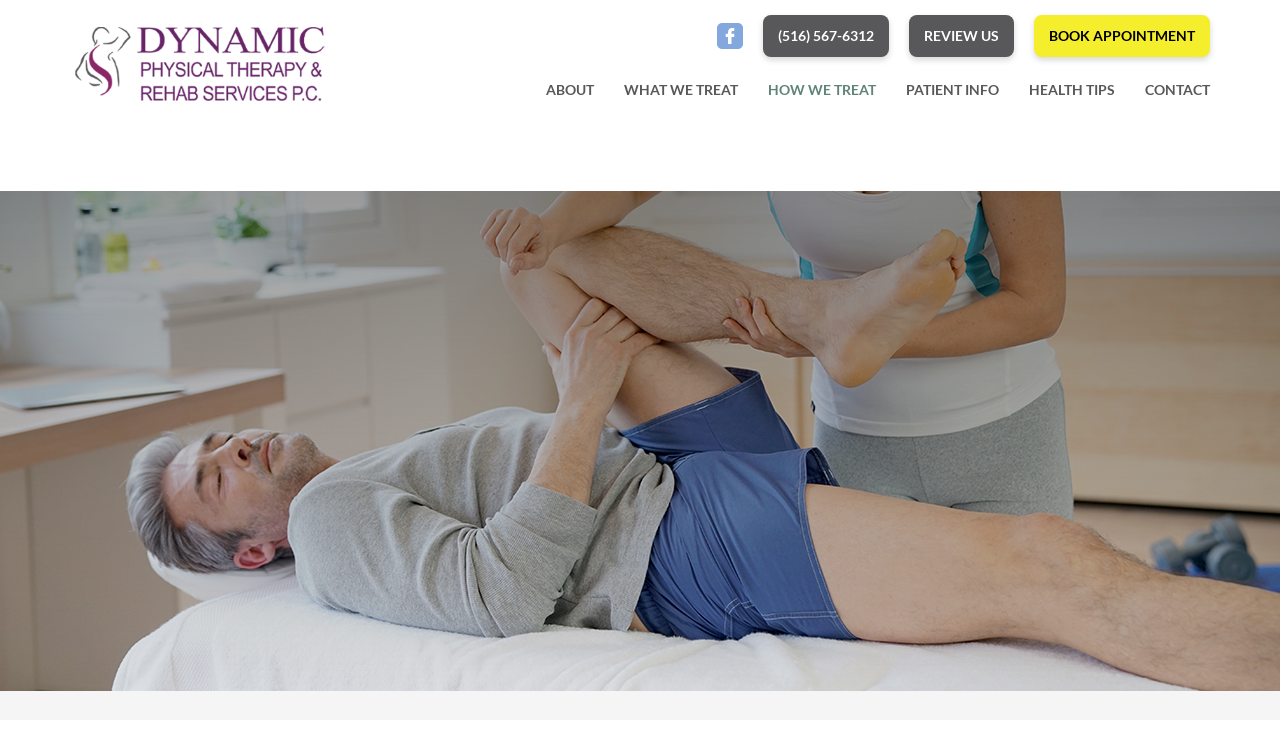

--- FILE ---
content_type: text/html; charset=UTF-8
request_url: https://drdesaipt.com/physical-therapy-treatments/manual-traction/
body_size: 32114
content:
<!doctype html>
<html lang="en-US"  >
    <head><meta charset="UTF-8" /><script>if(navigator.userAgent.match(/MSIE|Internet Explorer/i)||navigator.userAgent.match(/Trident\/7\..*?rv:11/i)){var href=document.location.href;if(!href.match(/[?&]nowprocket/)){if(href.indexOf("?")==-1){if(href.indexOf("#")==-1){document.location.href=href+"?nowprocket=1"}else{document.location.href=href.replace("#","?nowprocket=1#")}}else{if(href.indexOf("#")==-1){document.location.href=href+"&nowprocket=1"}else{document.location.href=href.replace("#","&nowprocket=1#")}}}}</script><script>(()=>{class RocketLazyLoadScripts{constructor(){this.v="2.0.3",this.userEvents=["keydown","keyup","mousedown","mouseup","mousemove","mouseover","mouseenter","mouseout","mouseleave","touchmove","touchstart","touchend","touchcancel","wheel","click","dblclick","input","visibilitychange"],this.attributeEvents=["onblur","onclick","oncontextmenu","ondblclick","onfocus","onmousedown","onmouseenter","onmouseleave","onmousemove","onmouseout","onmouseover","onmouseup","onmousewheel","onscroll","onsubmit"]}async t(){this.i(),this.o(),/iP(ad|hone)/.test(navigator.userAgent)&&this.h(),this.u(),this.l(this),this.m(),this.k(this),this.p(this),this._(),await Promise.all([this.R(),this.L()]),this.lastBreath=Date.now(),this.S(this),this.P(),this.D(),this.O(),this.M(),await this.C(this.delayedScripts.normal),await this.C(this.delayedScripts.defer),await this.C(this.delayedScripts.async),this.F("domReady"),await this.T(),await this.j(),await this.I(),this.F("windowLoad"),await this.A(),window.dispatchEvent(new Event("rocket-allScriptsLoaded")),this.everythingLoaded=!0,this.lastTouchEnd&&await new Promise((t=>setTimeout(t,500-Date.now()+this.lastTouchEnd))),this.H(),this.F("all"),this.U(),this.W()}i(){this.CSPIssue=sessionStorage.getItem("rocketCSPIssue"),document.addEventListener("securitypolicyviolation",(t=>{this.CSPIssue||"script-src-elem"!==t.violatedDirective||"data"!==t.blockedURI||(this.CSPIssue=!0,sessionStorage.setItem("rocketCSPIssue",!0))}),{isRocket:!0})}o(){window.addEventListener("pageshow",(t=>{this.persisted=t.persisted,this.realWindowLoadedFired=!0}),{isRocket:!0}),window.addEventListener("pagehide",(()=>{this.onFirstUserAction=null}),{isRocket:!0})}h(){let t;function e(e){t=e}window.addEventListener("touchstart",e,{isRocket:!0}),window.addEventListener("touchend",(function i(o){Math.abs(o.changedTouches[0].pageX-t.changedTouches[0].pageX)<10&&Math.abs(o.changedTouches[0].pageY-t.changedTouches[0].pageY)<10&&o.timeStamp-t.timeStamp<200&&(o.target.dispatchEvent(new PointerEvent("click",{target:o.target,bubbles:!0,cancelable:!0,detail:1})),event.preventDefault(),window.removeEventListener("touchstart",e,{isRocket:!0}),window.removeEventListener("touchend",i,{isRocket:!0}))}),{isRocket:!0})}q(t){this.userActionTriggered||("mousemove"!==t.type||this.firstMousemoveIgnored?"keyup"===t.type||"mouseover"===t.type||"mouseout"===t.type||(this.userActionTriggered=!0,this.onFirstUserAction&&this.onFirstUserAction()):this.firstMousemoveIgnored=!0),"click"===t.type&&t.preventDefault(),this.savedUserEvents.length>0&&(t.stopPropagation(),t.stopImmediatePropagation()),"touchstart"===this.lastEvent&&"touchend"===t.type&&(this.lastTouchEnd=Date.now()),"click"===t.type&&(this.lastTouchEnd=0),this.lastEvent=t.type,this.savedUserEvents.push(t)}u(){this.savedUserEvents=[],this.userEventHandler=this.q.bind(this),this.userEvents.forEach((t=>window.addEventListener(t,this.userEventHandler,{passive:!1,isRocket:!0})))}U(){this.userEvents.forEach((t=>window.removeEventListener(t,this.userEventHandler,{passive:!1,isRocket:!0}))),this.savedUserEvents.forEach((t=>{t.target.dispatchEvent(new window[t.constructor.name](t.type,t))}))}m(){this.eventsMutationObserver=new MutationObserver((t=>{const e="return false";for(const i of t){if("attributes"===i.type){const t=i.target.getAttribute(i.attributeName);t&&t!==e&&(i.target.setAttribute("data-rocket-"+i.attributeName,t),i.target["rocket"+i.attributeName]=new Function("event",t),i.target.setAttribute(i.attributeName,e))}"childList"===i.type&&i.addedNodes.forEach((t=>{if(t.nodeType===Node.ELEMENT_NODE)for(const i of t.attributes)this.attributeEvents.includes(i.name)&&i.value&&""!==i.value&&(t.setAttribute("data-rocket-"+i.name,i.value),t["rocket"+i.name]=new Function("event",i.value),t.setAttribute(i.name,e))}))}})),this.eventsMutationObserver.observe(document,{subtree:!0,childList:!0,attributeFilter:this.attributeEvents})}H(){this.eventsMutationObserver.disconnect(),this.attributeEvents.forEach((t=>{document.querySelectorAll("[data-rocket-"+t+"]").forEach((e=>{e.setAttribute(t,e.getAttribute("data-rocket-"+t)),e.removeAttribute("data-rocket-"+t)}))}))}k(t){Object.defineProperty(HTMLElement.prototype,"onclick",{get(){return this.rocketonclick||null},set(e){this.rocketonclick=e,this.setAttribute(t.everythingLoaded?"onclick":"data-rocket-onclick","this.rocketonclick(event)")}})}S(t){function e(e,i){let o=e[i];e[i]=null,Object.defineProperty(e,i,{get:()=>o,set(s){t.everythingLoaded?o=s:e["rocket"+i]=o=s}})}e(document,"onreadystatechange"),e(window,"onload"),e(window,"onpageshow");try{Object.defineProperty(document,"readyState",{get:()=>t.rocketReadyState,set(e){t.rocketReadyState=e},configurable:!0}),document.readyState="loading"}catch(t){console.log("WPRocket DJE readyState conflict, bypassing")}}l(t){this.originalAddEventListener=EventTarget.prototype.addEventListener,this.originalRemoveEventListener=EventTarget.prototype.removeEventListener,this.savedEventListeners=[],EventTarget.prototype.addEventListener=function(e,i,o){o&&o.isRocket||!t.B(e,this)&&!t.userEvents.includes(e)||t.B(e,this)&&!t.userActionTriggered||e.startsWith("rocket-")||t.everythingLoaded?t.originalAddEventListener.call(this,e,i,o):t.savedEventListeners.push({target:this,remove:!1,type:e,func:i,options:o})},EventTarget.prototype.removeEventListener=function(e,i,o){o&&o.isRocket||!t.B(e,this)&&!t.userEvents.includes(e)||t.B(e,this)&&!t.userActionTriggered||e.startsWith("rocket-")||t.everythingLoaded?t.originalRemoveEventListener.call(this,e,i,o):t.savedEventListeners.push({target:this,remove:!0,type:e,func:i,options:o})}}F(t){"all"===t&&(EventTarget.prototype.addEventListener=this.originalAddEventListener,EventTarget.prototype.removeEventListener=this.originalRemoveEventListener),this.savedEventListeners=this.savedEventListeners.filter((e=>{let i=e.type,o=e.target||window;return"domReady"===t&&"DOMContentLoaded"!==i&&"readystatechange"!==i||("windowLoad"===t&&"load"!==i&&"readystatechange"!==i&&"pageshow"!==i||(this.B(i,o)&&(i="rocket-"+i),e.remove?o.removeEventListener(i,e.func,e.options):o.addEventListener(i,e.func,e.options),!1))}))}p(t){let e;function i(e){return t.everythingLoaded?e:e.split(" ").map((t=>"load"===t||t.startsWith("load.")?"rocket-jquery-load":t)).join(" ")}function o(o){function s(e){const s=o.fn[e];o.fn[e]=o.fn.init.prototype[e]=function(){return this[0]===window&&t.userActionTriggered&&("string"==typeof arguments[0]||arguments[0]instanceof String?arguments[0]=i(arguments[0]):"object"==typeof arguments[0]&&Object.keys(arguments[0]).forEach((t=>{const e=arguments[0][t];delete arguments[0][t],arguments[0][i(t)]=e}))),s.apply(this,arguments),this}}if(o&&o.fn&&!t.allJQueries.includes(o)){const e={DOMContentLoaded:[],"rocket-DOMContentLoaded":[]};for(const t in e)document.addEventListener(t,(()=>{e[t].forEach((t=>t()))}),{isRocket:!0});o.fn.ready=o.fn.init.prototype.ready=function(i){function s(){parseInt(o.fn.jquery)>2?setTimeout((()=>i.bind(document)(o))):i.bind(document)(o)}return t.realDomReadyFired?!t.userActionTriggered||t.fauxDomReadyFired?s():e["rocket-DOMContentLoaded"].push(s):e.DOMContentLoaded.push(s),o([])},s("on"),s("one"),s("off"),t.allJQueries.push(o)}e=o}t.allJQueries=[],o(window.jQuery),Object.defineProperty(window,"jQuery",{get:()=>e,set(t){o(t)}})}P(){const t=new Map;document.write=document.writeln=function(e){const i=document.currentScript,o=document.createRange(),s=i.parentElement;let n=t.get(i);void 0===n&&(n=i.nextSibling,t.set(i,n));const c=document.createDocumentFragment();o.setStart(c,0),c.appendChild(o.createContextualFragment(e)),s.insertBefore(c,n)}}async R(){return new Promise((t=>{this.userActionTriggered?t():this.onFirstUserAction=t}))}async L(){return new Promise((t=>{document.addEventListener("DOMContentLoaded",(()=>{this.realDomReadyFired=!0,t()}),{isRocket:!0})}))}async I(){return this.realWindowLoadedFired?Promise.resolve():new Promise((t=>{window.addEventListener("load",t,{isRocket:!0})}))}M(){this.pendingScripts=[];this.scriptsMutationObserver=new MutationObserver((t=>{for(const e of t)e.addedNodes.forEach((t=>{"SCRIPT"!==t.tagName||t.noModule||t.isWPRocket||this.pendingScripts.push({script:t,promise:new Promise((e=>{const i=()=>{const i=this.pendingScripts.findIndex((e=>e.script===t));i>=0&&this.pendingScripts.splice(i,1),e()};t.addEventListener("load",i,{isRocket:!0}),t.addEventListener("error",i,{isRocket:!0}),setTimeout(i,1e3)}))})}))})),this.scriptsMutationObserver.observe(document,{childList:!0,subtree:!0})}async j(){await this.J(),this.pendingScripts.length?(await this.pendingScripts[0].promise,await this.j()):this.scriptsMutationObserver.disconnect()}D(){this.delayedScripts={normal:[],async:[],defer:[]},document.querySelectorAll("script[type$=rocketlazyloadscript]").forEach((t=>{t.hasAttribute("data-rocket-src")?t.hasAttribute("async")&&!1!==t.async?this.delayedScripts.async.push(t):t.hasAttribute("defer")&&!1!==t.defer||"module"===t.getAttribute("data-rocket-type")?this.delayedScripts.defer.push(t):this.delayedScripts.normal.push(t):this.delayedScripts.normal.push(t)}))}async _(){await this.L();let t=[];document.querySelectorAll("script[type$=rocketlazyloadscript][data-rocket-src]").forEach((e=>{let i=e.getAttribute("data-rocket-src");if(i&&!i.startsWith("data:")){i.startsWith("//")&&(i=location.protocol+i);try{const o=new URL(i).origin;o!==location.origin&&t.push({src:o,crossOrigin:e.crossOrigin||"module"===e.getAttribute("data-rocket-type")})}catch(t){}}})),t=[...new Map(t.map((t=>[JSON.stringify(t),t]))).values()],this.N(t,"preconnect")}async $(t){if(await this.G(),!0!==t.noModule||!("noModule"in HTMLScriptElement.prototype))return new Promise((e=>{let i;function o(){(i||t).setAttribute("data-rocket-status","executed"),e()}try{if(navigator.userAgent.includes("Firefox/")||""===navigator.vendor||this.CSPIssue)i=document.createElement("script"),[...t.attributes].forEach((t=>{let e=t.nodeName;"type"!==e&&("data-rocket-type"===e&&(e="type"),"data-rocket-src"===e&&(e="src"),i.setAttribute(e,t.nodeValue))})),t.text&&(i.text=t.text),t.nonce&&(i.nonce=t.nonce),i.hasAttribute("src")?(i.addEventListener("load",o,{isRocket:!0}),i.addEventListener("error",(()=>{i.setAttribute("data-rocket-status","failed-network"),e()}),{isRocket:!0}),setTimeout((()=>{i.isConnected||e()}),1)):(i.text=t.text,o()),i.isWPRocket=!0,t.parentNode.replaceChild(i,t);else{const i=t.getAttribute("data-rocket-type"),s=t.getAttribute("data-rocket-src");i?(t.type=i,t.removeAttribute("data-rocket-type")):t.removeAttribute("type"),t.addEventListener("load",o,{isRocket:!0}),t.addEventListener("error",(i=>{this.CSPIssue&&i.target.src.startsWith("data:")?(console.log("WPRocket: CSP fallback activated"),t.removeAttribute("src"),this.$(t).then(e)):(t.setAttribute("data-rocket-status","failed-network"),e())}),{isRocket:!0}),s?(t.fetchPriority="high",t.removeAttribute("data-rocket-src"),t.src=s):t.src="data:text/javascript;base64,"+window.btoa(unescape(encodeURIComponent(t.text)))}}catch(i){t.setAttribute("data-rocket-status","failed-transform"),e()}}));t.setAttribute("data-rocket-status","skipped")}async C(t){const e=t.shift();return e?(e.isConnected&&await this.$(e),this.C(t)):Promise.resolve()}O(){this.N([...this.delayedScripts.normal,...this.delayedScripts.defer,...this.delayedScripts.async],"preload")}N(t,e){this.trash=this.trash||[];let i=!0;var o=document.createDocumentFragment();t.forEach((t=>{const s=t.getAttribute&&t.getAttribute("data-rocket-src")||t.src;if(s&&!s.startsWith("data:")){const n=document.createElement("link");n.href=s,n.rel=e,"preconnect"!==e&&(n.as="script",n.fetchPriority=i?"high":"low"),t.getAttribute&&"module"===t.getAttribute("data-rocket-type")&&(n.crossOrigin=!0),t.crossOrigin&&(n.crossOrigin=t.crossOrigin),t.integrity&&(n.integrity=t.integrity),t.nonce&&(n.nonce=t.nonce),o.appendChild(n),this.trash.push(n),i=!1}})),document.head.appendChild(o)}W(){this.trash.forEach((t=>t.remove()))}async T(){try{document.readyState="interactive"}catch(t){}this.fauxDomReadyFired=!0;try{await this.G(),document.dispatchEvent(new Event("rocket-readystatechange")),await this.G(),document.rocketonreadystatechange&&document.rocketonreadystatechange(),await this.G(),document.dispatchEvent(new Event("rocket-DOMContentLoaded")),await this.G(),window.dispatchEvent(new Event("rocket-DOMContentLoaded"))}catch(t){console.error(t)}}async A(){try{document.readyState="complete"}catch(t){}try{await this.G(),document.dispatchEvent(new Event("rocket-readystatechange")),await this.G(),document.rocketonreadystatechange&&document.rocketonreadystatechange(),await this.G(),window.dispatchEvent(new Event("rocket-load")),await this.G(),window.rocketonload&&window.rocketonload(),await this.G(),this.allJQueries.forEach((t=>t(window).trigger("rocket-jquery-load"))),await this.G();const t=new Event("rocket-pageshow");t.persisted=this.persisted,window.dispatchEvent(t),await this.G(),window.rocketonpageshow&&window.rocketonpageshow({persisted:this.persisted})}catch(t){console.error(t)}}async G(){Date.now()-this.lastBreath>45&&(await this.J(),this.lastBreath=Date.now())}async J(){return document.hidden?new Promise((t=>setTimeout(t))):new Promise((t=>requestAnimationFrame(t)))}B(t,e){return e===document&&"readystatechange"===t||(e===document&&"DOMContentLoaded"===t||(e===window&&"DOMContentLoaded"===t||(e===window&&"load"===t||e===window&&"pageshow"===t)))}static run(){(new RocketLazyLoadScripts).t()}}RocketLazyLoadScripts.run()})();</script>
<meta name="google-site-verification" content="DmrrFfro_XgNQxgUXFmHmhMYqnsFwhPJmw574A3F8-8" />
        
        <meta name="viewport" content="width=device-width, initial-scale=1.0, maximum-scale=1.0" />
        <link rel="profile" href="https://gmpg.org/xfn/11" />
		
        <meta name='robots' content='index, follow, max-image-preview:large, max-snippet:-1, max-video-preview:-1' />
	<style>img:is([sizes="auto" i], [sizes^="auto," i]) { contain-intrinsic-size: 3000px 1500px }</style>
	
	<!-- This site is optimized with the Yoast SEO plugin v26.8 - https://yoast.com/product/yoast-seo-wordpress/ -->
	<title>Manual Traction - Dynamic Physical Therapy &amp; Rehab Services</title>
	<meta name="description" content="We offer manual traction decompression therapy solutions at our Glen Cove and Hicksville physical therapy practice at Dynamic Physical Therapy &amp; Rehab Services. Contact us today." />
	<link rel="canonical" href="https://drdesaipt.com/physical-therapy-treatments/manual-traction/" />
	<meta property="og:locale" content="en_US" />
	<meta property="og:type" content="article" />
	<meta property="og:title" content="Manual Traction - Dynamic Physical Therapy &amp; Rehab Services" />
	<meta property="og:description" content="We offer manual traction decompression therapy solutions at our Glen Cove and Hicksville physical therapy practice at Dynamic Physical Therapy &amp; Rehab Services. Contact us today." />
	<meta property="og:url" content="https://drdesaipt.com/physical-therapy-treatments/manual-traction/" />
	<meta property="og:site_name" content="​​​Dynamic Physical Therapy &amp; Rehab Services​" />
	<meta property="article:publisher" content="https://www.facebook.com/Drsheetaldesaipt/" />
	<meta property="article:modified_time" content="2020-12-17T10:59:20+00:00" />
	<meta property="og:image" content="https://drdesaipt.com/wp-content/uploads/2020/12/manual-therapy1-1280x500-1.png" />
	<meta property="og:image:width" content="1280" />
	<meta property="og:image:height" content="500" />
	<meta property="og:image:type" content="image/png" />
	<meta name="twitter:card" content="summary_large_image" />
	<meta name="twitter:label1" content="Est. reading time" />
	<meta name="twitter:data1" content="1 minute" />
	<script type="application/ld+json" class="yoast-schema-graph">{"@context":"https://schema.org","@graph":[{"@type":"WebPage","@id":"https://drdesaipt.com/physical-therapy-treatments/manual-traction/","url":"https://drdesaipt.com/physical-therapy-treatments/manual-traction/","name":"Manual Traction - Dynamic Physical Therapy & Rehab Services","isPartOf":{"@id":"https://drdesaipt.com/#website"},"primaryImageOfPage":{"@id":"https://drdesaipt.com/physical-therapy-treatments/manual-traction/#primaryimage"},"image":{"@id":"https://drdesaipt.com/physical-therapy-treatments/manual-traction/#primaryimage"},"thumbnailUrl":"https://drdesaipt.com/wp-content/uploads/2020/12/manual-therapy1-1280x500-1.png","datePublished":"2020-11-30T10:25:23+00:00","dateModified":"2020-12-17T10:59:20+00:00","description":"We offer manual traction decompression therapy solutions at our Glen Cove and Hicksville physical therapy practice at Dynamic Physical Therapy & Rehab Services. Contact us today.","breadcrumb":{"@id":"https://drdesaipt.com/physical-therapy-treatments/manual-traction/#breadcrumb"},"inLanguage":"en-US","potentialAction":[{"@type":"ReadAction","target":["https://drdesaipt.com/physical-therapy-treatments/manual-traction/"]}]},{"@type":"ImageObject","inLanguage":"en-US","@id":"https://drdesaipt.com/physical-therapy-treatments/manual-traction/#primaryimage","url":"https://drdesaipt.com/wp-content/uploads/2020/12/manual-therapy1-1280x500-1.png","contentUrl":"https://drdesaipt.com/wp-content/uploads/2020/12/manual-therapy1-1280x500-1.png","width":1280,"height":500},{"@type":"BreadcrumbList","@id":"https://drdesaipt.com/physical-therapy-treatments/manual-traction/#breadcrumb","itemListElement":[{"@type":"ListItem","position":1,"name":"Home","item":"https://drdesaipt.com/"},{"@type":"ListItem","position":2,"name":"How We Treat","item":"https://drdesaipt.com/physical-therapy-treatments/"},{"@type":"ListItem","position":3,"name":"Manual Traction"}]},{"@type":"WebSite","@id":"https://drdesaipt.com/#website","url":"https://drdesaipt.com/","name":"​​​Dynamic Physical Therapy &amp; Rehab Services​","description":"Healing your pain ... Changing your life..","publisher":{"@id":"https://drdesaipt.com/#organization"},"potentialAction":[{"@type":"SearchAction","target":{"@type":"EntryPoint","urlTemplate":"https://drdesaipt.com/?s={search_term_string}"},"query-input":{"@type":"PropertyValueSpecification","valueRequired":true,"valueName":"search_term_string"}}],"inLanguage":"en-US"},{"@type":"Organization","@id":"https://drdesaipt.com/#organization","name":"Dynamic Physical Therapy & Rehab Services","url":"https://drdesaipt.com/","logo":{"@type":"ImageObject","inLanguage":"en-US","@id":"https://drdesaipt.com/#/schema/logo/image/","url":"https://drdesaipt.com/wp-content/uploads/2020/11/logo.png","contentUrl":"https://drdesaipt.com/wp-content/uploads/2020/11/logo.png","width":358,"height":106,"caption":"Dynamic Physical Therapy & Rehab Services"},"image":{"@id":"https://drdesaipt.com/#/schema/logo/image/"},"sameAs":["https://www.facebook.com/Drsheetaldesaipt/"]}]}</script>
	<!-- / Yoast SEO plugin. -->



<link rel="alternate" type="application/rss+xml" title="​​​Dynamic Physical Therapy &amp; Rehab Services​ &raquo; Feed" href="https://drdesaipt.com/feed/" />
<link rel="alternate" type="application/rss+xml" title="​​​Dynamic Physical Therapy &amp; Rehab Services​ &raquo; Comments Feed" href="https://drdesaipt.com/comments/feed/" />
		<!-- This site uses the Google Analytics by ExactMetrics plugin v8.11.1 - Using Analytics tracking - https://www.exactmetrics.com/ -->
		<!-- Note: ExactMetrics is not currently configured on this site. The site owner needs to authenticate with Google Analytics in the ExactMetrics settings panel. -->
					<!-- No tracking code set -->
				<!-- / Google Analytics by ExactMetrics -->
		<style id='wp-emoji-styles-inline-css' type='text/css'>

	img.wp-smiley, img.emoji {
		display: inline !important;
		border: none !important;
		box-shadow: none !important;
		height: 1em !important;
		width: 1em !important;
		margin: 0 0.07em !important;
		vertical-align: -0.1em !important;
		background: none !important;
		padding: 0 !important;
	}
</style>
<link rel='stylesheet' id='wp-block-library-css' href='https://drdesaipt.com/wp-includes/css/dist/block-library/style.min.css?ver=6.8.3' type='text/css' media='all' />
<style id='wp-block-library-theme-inline-css' type='text/css'>
.wp-block-audio :where(figcaption){color:#555;font-size:13px;text-align:center}.is-dark-theme .wp-block-audio :where(figcaption){color:#ffffffa6}.wp-block-audio{margin:0 0 1em}.wp-block-code{border:1px solid #ccc;border-radius:4px;font-family:Menlo,Consolas,monaco,monospace;padding:.8em 1em}.wp-block-embed :where(figcaption){color:#555;font-size:13px;text-align:center}.is-dark-theme .wp-block-embed :where(figcaption){color:#ffffffa6}.wp-block-embed{margin:0 0 1em}.blocks-gallery-caption{color:#555;font-size:13px;text-align:center}.is-dark-theme .blocks-gallery-caption{color:#ffffffa6}:root :where(.wp-block-image figcaption){color:#555;font-size:13px;text-align:center}.is-dark-theme :root :where(.wp-block-image figcaption){color:#ffffffa6}.wp-block-image{margin:0 0 1em}.wp-block-pullquote{border-bottom:4px solid;border-top:4px solid;color:currentColor;margin-bottom:1.75em}.wp-block-pullquote cite,.wp-block-pullquote footer,.wp-block-pullquote__citation{color:currentColor;font-size:.8125em;font-style:normal;text-transform:uppercase}.wp-block-quote{border-left:.25em solid;margin:0 0 1.75em;padding-left:1em}.wp-block-quote cite,.wp-block-quote footer{color:currentColor;font-size:.8125em;font-style:normal;position:relative}.wp-block-quote:where(.has-text-align-right){border-left:none;border-right:.25em solid;padding-left:0;padding-right:1em}.wp-block-quote:where(.has-text-align-center){border:none;padding-left:0}.wp-block-quote.is-large,.wp-block-quote.is-style-large,.wp-block-quote:where(.is-style-plain){border:none}.wp-block-search .wp-block-search__label{font-weight:700}.wp-block-search__button{border:1px solid #ccc;padding:.375em .625em}:where(.wp-block-group.has-background){padding:1.25em 2.375em}.wp-block-separator.has-css-opacity{opacity:.4}.wp-block-separator{border:none;border-bottom:2px solid;margin-left:auto;margin-right:auto}.wp-block-separator.has-alpha-channel-opacity{opacity:1}.wp-block-separator:not(.is-style-wide):not(.is-style-dots){width:100px}.wp-block-separator.has-background:not(.is-style-dots){border-bottom:none;height:1px}.wp-block-separator.has-background:not(.is-style-wide):not(.is-style-dots){height:2px}.wp-block-table{margin:0 0 1em}.wp-block-table td,.wp-block-table th{word-break:normal}.wp-block-table :where(figcaption){color:#555;font-size:13px;text-align:center}.is-dark-theme .wp-block-table :where(figcaption){color:#ffffffa6}.wp-block-video :where(figcaption){color:#555;font-size:13px;text-align:center}.is-dark-theme .wp-block-video :where(figcaption){color:#ffffffa6}.wp-block-video{margin:0 0 1em}:root :where(.wp-block-template-part.has-background){margin-bottom:0;margin-top:0;padding:1.25em 2.375em}
</style>
<style id='classic-theme-styles-inline-css' type='text/css'>
/*! This file is auto-generated */
.wp-block-button__link{color:#fff;background-color:#32373c;border-radius:9999px;box-shadow:none;text-decoration:none;padding:calc(.667em + 2px) calc(1.333em + 2px);font-size:1.125em}.wp-block-file__button{background:#32373c;color:#fff;text-decoration:none}
</style>
<style id='global-styles-inline-css' type='text/css'>
:root{--wp--preset--aspect-ratio--square: 1;--wp--preset--aspect-ratio--4-3: 4/3;--wp--preset--aspect-ratio--3-4: 3/4;--wp--preset--aspect-ratio--3-2: 3/2;--wp--preset--aspect-ratio--2-3: 2/3;--wp--preset--aspect-ratio--16-9: 16/9;--wp--preset--aspect-ratio--9-16: 9/16;--wp--preset--color--black: #000000;--wp--preset--color--cyan-bluish-gray: #abb8c3;--wp--preset--color--white: #ffffff;--wp--preset--color--pale-pink: #f78da7;--wp--preset--color--vivid-red: #cf2e2e;--wp--preset--color--luminous-vivid-orange: #ff6900;--wp--preset--color--luminous-vivid-amber: #fcb900;--wp--preset--color--light-green-cyan: #7bdcb5;--wp--preset--color--vivid-green-cyan: #00d084;--wp--preset--color--pale-cyan-blue: #8ed1fc;--wp--preset--color--vivid-cyan-blue: #0693e3;--wp--preset--color--vivid-purple: #9b51e0;--wp--preset--gradient--vivid-cyan-blue-to-vivid-purple: linear-gradient(135deg,rgba(6,147,227,1) 0%,rgb(155,81,224) 100%);--wp--preset--gradient--light-green-cyan-to-vivid-green-cyan: linear-gradient(135deg,rgb(122,220,180) 0%,rgb(0,208,130) 100%);--wp--preset--gradient--luminous-vivid-amber-to-luminous-vivid-orange: linear-gradient(135deg,rgba(252,185,0,1) 0%,rgba(255,105,0,1) 100%);--wp--preset--gradient--luminous-vivid-orange-to-vivid-red: linear-gradient(135deg,rgba(255,105,0,1) 0%,rgb(207,46,46) 100%);--wp--preset--gradient--very-light-gray-to-cyan-bluish-gray: linear-gradient(135deg,rgb(238,238,238) 0%,rgb(169,184,195) 100%);--wp--preset--gradient--cool-to-warm-spectrum: linear-gradient(135deg,rgb(74,234,220) 0%,rgb(151,120,209) 20%,rgb(207,42,186) 40%,rgb(238,44,130) 60%,rgb(251,105,98) 80%,rgb(254,248,76) 100%);--wp--preset--gradient--blush-light-purple: linear-gradient(135deg,rgb(255,206,236) 0%,rgb(152,150,240) 100%);--wp--preset--gradient--blush-bordeaux: linear-gradient(135deg,rgb(254,205,165) 0%,rgb(254,45,45) 50%,rgb(107,0,62) 100%);--wp--preset--gradient--luminous-dusk: linear-gradient(135deg,rgb(255,203,112) 0%,rgb(199,81,192) 50%,rgb(65,88,208) 100%);--wp--preset--gradient--pale-ocean: linear-gradient(135deg,rgb(255,245,203) 0%,rgb(182,227,212) 50%,rgb(51,167,181) 100%);--wp--preset--gradient--electric-grass: linear-gradient(135deg,rgb(202,248,128) 0%,rgb(113,206,126) 100%);--wp--preset--gradient--midnight: linear-gradient(135deg,rgb(2,3,129) 0%,rgb(40,116,252) 100%);--wp--preset--font-size--small: 13px;--wp--preset--font-size--medium: 20px;--wp--preset--font-size--large: 36px;--wp--preset--font-size--x-large: 42px;--wp--preset--spacing--20: 0.44rem;--wp--preset--spacing--30: 0.67rem;--wp--preset--spacing--40: 1rem;--wp--preset--spacing--50: 1.5rem;--wp--preset--spacing--60: 2.25rem;--wp--preset--spacing--70: 3.38rem;--wp--preset--spacing--80: 5.06rem;--wp--preset--shadow--natural: 6px 6px 9px rgba(0, 0, 0, 0.2);--wp--preset--shadow--deep: 12px 12px 50px rgba(0, 0, 0, 0.4);--wp--preset--shadow--sharp: 6px 6px 0px rgba(0, 0, 0, 0.2);--wp--preset--shadow--outlined: 6px 6px 0px -3px rgba(255, 255, 255, 1), 6px 6px rgba(0, 0, 0, 1);--wp--preset--shadow--crisp: 6px 6px 0px rgba(0, 0, 0, 1);}:where(.is-layout-flex){gap: 0.5em;}:where(.is-layout-grid){gap: 0.5em;}body .is-layout-flex{display: flex;}.is-layout-flex{flex-wrap: wrap;align-items: center;}.is-layout-flex > :is(*, div){margin: 0;}body .is-layout-grid{display: grid;}.is-layout-grid > :is(*, div){margin: 0;}:where(.wp-block-columns.is-layout-flex){gap: 2em;}:where(.wp-block-columns.is-layout-grid){gap: 2em;}:where(.wp-block-post-template.is-layout-flex){gap: 1.25em;}:where(.wp-block-post-template.is-layout-grid){gap: 1.25em;}.has-black-color{color: var(--wp--preset--color--black) !important;}.has-cyan-bluish-gray-color{color: var(--wp--preset--color--cyan-bluish-gray) !important;}.has-white-color{color: var(--wp--preset--color--white) !important;}.has-pale-pink-color{color: var(--wp--preset--color--pale-pink) !important;}.has-vivid-red-color{color: var(--wp--preset--color--vivid-red) !important;}.has-luminous-vivid-orange-color{color: var(--wp--preset--color--luminous-vivid-orange) !important;}.has-luminous-vivid-amber-color{color: var(--wp--preset--color--luminous-vivid-amber) !important;}.has-light-green-cyan-color{color: var(--wp--preset--color--light-green-cyan) !important;}.has-vivid-green-cyan-color{color: var(--wp--preset--color--vivid-green-cyan) !important;}.has-pale-cyan-blue-color{color: var(--wp--preset--color--pale-cyan-blue) !important;}.has-vivid-cyan-blue-color{color: var(--wp--preset--color--vivid-cyan-blue) !important;}.has-vivid-purple-color{color: var(--wp--preset--color--vivid-purple) !important;}.has-black-background-color{background-color: var(--wp--preset--color--black) !important;}.has-cyan-bluish-gray-background-color{background-color: var(--wp--preset--color--cyan-bluish-gray) !important;}.has-white-background-color{background-color: var(--wp--preset--color--white) !important;}.has-pale-pink-background-color{background-color: var(--wp--preset--color--pale-pink) !important;}.has-vivid-red-background-color{background-color: var(--wp--preset--color--vivid-red) !important;}.has-luminous-vivid-orange-background-color{background-color: var(--wp--preset--color--luminous-vivid-orange) !important;}.has-luminous-vivid-amber-background-color{background-color: var(--wp--preset--color--luminous-vivid-amber) !important;}.has-light-green-cyan-background-color{background-color: var(--wp--preset--color--light-green-cyan) !important;}.has-vivid-green-cyan-background-color{background-color: var(--wp--preset--color--vivid-green-cyan) !important;}.has-pale-cyan-blue-background-color{background-color: var(--wp--preset--color--pale-cyan-blue) !important;}.has-vivid-cyan-blue-background-color{background-color: var(--wp--preset--color--vivid-cyan-blue) !important;}.has-vivid-purple-background-color{background-color: var(--wp--preset--color--vivid-purple) !important;}.has-black-border-color{border-color: var(--wp--preset--color--black) !important;}.has-cyan-bluish-gray-border-color{border-color: var(--wp--preset--color--cyan-bluish-gray) !important;}.has-white-border-color{border-color: var(--wp--preset--color--white) !important;}.has-pale-pink-border-color{border-color: var(--wp--preset--color--pale-pink) !important;}.has-vivid-red-border-color{border-color: var(--wp--preset--color--vivid-red) !important;}.has-luminous-vivid-orange-border-color{border-color: var(--wp--preset--color--luminous-vivid-orange) !important;}.has-luminous-vivid-amber-border-color{border-color: var(--wp--preset--color--luminous-vivid-amber) !important;}.has-light-green-cyan-border-color{border-color: var(--wp--preset--color--light-green-cyan) !important;}.has-vivid-green-cyan-border-color{border-color: var(--wp--preset--color--vivid-green-cyan) !important;}.has-pale-cyan-blue-border-color{border-color: var(--wp--preset--color--pale-cyan-blue) !important;}.has-vivid-cyan-blue-border-color{border-color: var(--wp--preset--color--vivid-cyan-blue) !important;}.has-vivid-purple-border-color{border-color: var(--wp--preset--color--vivid-purple) !important;}.has-vivid-cyan-blue-to-vivid-purple-gradient-background{background: var(--wp--preset--gradient--vivid-cyan-blue-to-vivid-purple) !important;}.has-light-green-cyan-to-vivid-green-cyan-gradient-background{background: var(--wp--preset--gradient--light-green-cyan-to-vivid-green-cyan) !important;}.has-luminous-vivid-amber-to-luminous-vivid-orange-gradient-background{background: var(--wp--preset--gradient--luminous-vivid-amber-to-luminous-vivid-orange) !important;}.has-luminous-vivid-orange-to-vivid-red-gradient-background{background: var(--wp--preset--gradient--luminous-vivid-orange-to-vivid-red) !important;}.has-very-light-gray-to-cyan-bluish-gray-gradient-background{background: var(--wp--preset--gradient--very-light-gray-to-cyan-bluish-gray) !important;}.has-cool-to-warm-spectrum-gradient-background{background: var(--wp--preset--gradient--cool-to-warm-spectrum) !important;}.has-blush-light-purple-gradient-background{background: var(--wp--preset--gradient--blush-light-purple) !important;}.has-blush-bordeaux-gradient-background{background: var(--wp--preset--gradient--blush-bordeaux) !important;}.has-luminous-dusk-gradient-background{background: var(--wp--preset--gradient--luminous-dusk) !important;}.has-pale-ocean-gradient-background{background: var(--wp--preset--gradient--pale-ocean) !important;}.has-electric-grass-gradient-background{background: var(--wp--preset--gradient--electric-grass) !important;}.has-midnight-gradient-background{background: var(--wp--preset--gradient--midnight) !important;}.has-small-font-size{font-size: var(--wp--preset--font-size--small) !important;}.has-medium-font-size{font-size: var(--wp--preset--font-size--medium) !important;}.has-large-font-size{font-size: var(--wp--preset--font-size--large) !important;}.has-x-large-font-size{font-size: var(--wp--preset--font-size--x-large) !important;}
:where(.wp-block-post-template.is-layout-flex){gap: 1.25em;}:where(.wp-block-post-template.is-layout-grid){gap: 1.25em;}
:where(.wp-block-columns.is-layout-flex){gap: 2em;}:where(.wp-block-columns.is-layout-grid){gap: 2em;}
:root :where(.wp-block-pullquote){font-size: 1.5em;line-height: 1.6;}
</style>
<link data-minify="1" rel='stylesheet' id='widgetopts-styles-css' href='https://drdesaipt.com/wp-content/cache/min/1/wp-content/plugins/widget-options/assets/css/widget-options.css?ver=1760702267' type='text/css' media='all' />
<link rel='stylesheet' id='wp-components-css' href='https://drdesaipt.com/wp-includes/css/dist/components/style.min.css?ver=6.8.3' type='text/css' media='all' />
<link data-minify="1" rel='stylesheet' id='godaddy-styles-css' href='https://drdesaipt.com/wp-content/cache/min/1/wp-content/mu-plugins/vendor/wpex/godaddy-launch/includes/Dependencies/GoDaddy/Styles/build/latest.css?ver=1760702267' type='text/css' media='all' />
<link data-minify="1" rel='stylesheet' id='herostencil-style-css' href='https://drdesaipt.com/wp-content/cache/min/1/wp-content/themes/dynamicpt/assets/css/inner-styles.css?ver=1760702267' type='text/css' media='all' />
<link rel='stylesheet' id='general-style-css' href='https://drdesaipt.com/wp-content/themes/dynamicpt/general.css?ver=1.2' type='text/css' media='all' />
<script type="text/javascript" src="https://drdesaipt.com/wp-includes/js/jquery/jquery.min.js?ver=3.7.1" id="jquery-core-js"></script>
<script type="text/javascript" src="https://drdesaipt.com/wp-includes/js/jquery/jquery-migrate.min.js?ver=3.4.1" id="jquery-migrate-js"></script>
<link rel="https://api.w.org/" href="https://drdesaipt.com/wp-json/" /><link rel="alternate" title="JSON" type="application/json" href="https://drdesaipt.com/wp-json/wp/v2/pages/6709" /><link rel="EditURI" type="application/rsd+xml" title="RSD" href="https://drdesaipt.com/xmlrpc.php?rsd" />
<meta name="generator" content="WordPress 6.8.3" />
<link rel='shortlink' href='https://drdesaipt.com/?p=6709' />
<link rel="alternate" title="oEmbed (JSON)" type="application/json+oembed" href="https://drdesaipt.com/wp-json/oembed/1.0/embed?url=https%3A%2F%2Fdrdesaipt.com%2Fphysical-therapy-treatments%2Fmanual-traction%2F" />
<link rel="alternate" title="oEmbed (XML)" type="text/xml+oembed" href="https://drdesaipt.com/wp-json/oembed/1.0/embed?url=https%3A%2F%2Fdrdesaipt.com%2Fphysical-therapy-treatments%2Fmanual-traction%2F&#038;format=xml" />
    <!-- Google Tag Manager -->
    <script type="rocketlazyloadscript">(function(w,d,s,l,i){w[l]=w[l]||[];w[l].push({'gtm.start':
    new Date().getTime(),event:'gtm.js'});var f=d.getElementsByTagName(s)[0],
    j=d.createElement(s),dl=l!='dataLayer'?'&l='+l:'';j.async=true;j.src=
    'https://www.googletagmanager.com/gtm.js?id='+i+dl;f.parentNode.insertBefore(j,f);
    })(window,document,'script','dataLayer','GTM-PG966V5');</script>
    <!-- End Google Tag Manager -->
<link rel="icon" href="https://drdesaipt.com/wp-content/uploads/2020/11/cropped-favicon-32x32.png" sizes="32x32" />
<link rel="icon" href="https://drdesaipt.com/wp-content/uploads/2020/11/cropped-favicon-192x192.png" sizes="192x192" />
<link rel="apple-touch-icon" href="https://drdesaipt.com/wp-content/uploads/2020/11/cropped-favicon-180x180.png" />
<meta name="msapplication-TileImage" content="https://drdesaipt.com/wp-content/uploads/2020/11/cropped-favicon-270x270.png" />
<noscript><style id="rocket-lazyload-nojs-css">.rll-youtube-player, [data-lazy-src]{display:none !important;}</style></noscript>        <style media="screen">.sidebar .widgettitle { background-color:#84a8dc; color:#ffffff; }.sidebar ul.side-icon-links li, .worskshop-sidebar .workshop-details, .ebook-sidebar, .blog-sidebar { border-color: #84a8dc; border-width:2px; }.sidebar ul.side-icon-links li .side-menu-icon svg { fill:#000000 }.sidebar ul.side-icon-links li:not(:last-child) { border-bottom:  }.sidebar ul.side-icon-links li a { color: #000000 } .sidebar ul.side-icon-links li:hover a { background-color:#000000; color:#ffffff }.sidebar ul.side-icon-links li:hover .side-menu-icon svg { fill:#ffffff }</style>
	<meta name="google-site-verification" content="o5l6QxzZqF4S1DnuYqfhHNuJVfYH9yvWN0ZXCa7Eyt0" />

<meta name="msvalidate.01" content="77155F36F611C86A589253ABC8EC6106" />
    <meta name="generator" content="WP Rocket 3.19.2.1" data-wpr-features="wpr_delay_js wpr_defer_js wpr_minify_js wpr_lazyload_images wpr_lazyload_iframes wpr_minify_css wpr_desktop" /></head>
    <body class="wp-singular page-template-default page page-id-6709 page-child parent-pageid-6675 wp-custom-logo wp-theme-dynamicpt singular image-filters-enabled">
            <!-- Google Tag Manager (noscript) -->
    <noscript><iframe src="https://www.googletagmanager.com/ns.html?id=GTM-PG966V5"
    height="0" width="0" style="display:none;visibility:hidden"></iframe></noscript>
    <!-- End Google Tag Manager (noscript) -->

        <!-- SVG files for Icons and Quotes -->
		<svg xmlns="http://www.w3.org/2000/svg" style="display: none;">
            <!-- Square Quote -->
            <symbol id="reg-quote-left" viewBox="0 0 113.232 89.063">
                <path d="M60.5,144.266H19.336V114.822q0-17.871,3.149-28.2a43.019,43.019,0,0,1,11.646-18.53A59.28,59.28,0,0,1,55.811,55.2L63.867,72.2q-12.3,4.1-17.651,11.426T40.576,103.1H60.5Zm68.7,0H88.037V114.822q0-18.018,3.149-28.271a42.8,42.8,0,0,1,11.719-18.457A60.194,60.194,0,0,1,124.512,55.2L132.568,72.2q-12.3,4.1-17.651,11.426t-5.64,19.482H129.2Z" transform="translate(-19.336 -55.203)"/>
            </symbol>

            <symbol id="reg-quote-right" viewBox="0 0 113.232 89.063">
                <path d="M60.5,144.266H19.336V114.822q0-17.871,3.149-28.2a43.019,43.019,0,0,1,11.646-18.53A59.28,59.28,0,0,1,55.811,55.2L63.867,72.2q-12.3,4.1-17.651,11.426T40.576,103.1H60.5Zm68.7,0H88.037V114.822q0-18.018,3.149-28.271a42.8,42.8,0,0,1,11.719-18.457A60.194,60.194,0,0,1,124.512,55.2L132.568,72.2q-12.3,4.1-17.651,11.426t-5.64,19.482H129.2Z" transform="translate(132.568 144.266) rotate(180)" />
            </symbol>

			<symbol id="humanbody" viewBox="0 0 221 418.65">
				<g><path d="M134.51,413.11a4.89,4.89,0,0,0,3.88,2.79l1.8.2a42.14,42.14,0,0,1,9.2,1.7c1.6.6,6.1,1,10.5.8,9.9-.5,9.3-.3,9.3-2.1,0-.9-2.3-2.5-5.3-3.9-5.8-2.5-14.1-11.4-15.3-16.3s.6-23.8,3.6-36.8c3.6-15.3,4.8-31.4,3.2-44.3-3.3-26.5-3.6-33.6-1.8-43.9,1.1-6.4,1.7-16.5,1.9-29.3.2-17.8,0-20.7-2.6-33.5-5.9-30-7.3-40-8.4-59-.5-9.1-.3-11,2.6-20.9,1.7-6,3.1-11.9,3.1-13.2,0-4.1,1.4-2.6,4.1,4.4,1.5,3.7,3.8,9.4,5.3,12.7a45.21,45.21,0,0,1,3,11.9c.5,4.7,2.4,9.6,10.5,25.9,11,22.5,11.5,23.9,13.1,35a80.65,80.65,0,0,0,3.1,13.4,42.33,42.33,0,0,1,1.9,11.9,39.33,39.33,0,0,0,.6,7.8c1.2,3.1,2.4,1.5,2.5-3.2a21.5,21.5,0,0,1,.9-6.7c.7-1.9.9-1.8,1.9.8a16.85,16.85,0,0,1,1.1,4.1c0,3.4,3.2,11.6,4.5,11.6,1.8,0,1.8-.9,0-8.5-2.9-11.8-1.1-13.1,3.1-2.3,2.9,7.7,4.1,9.8,5.5,9.8,1.6,0,1-3.7-1.6-10.6a53.21,53.21,0,0,1-2.5-7.6c0-2,2.9,1.4,6,6.8s5,6.9,5,3.7c0-.9-1.6-4.9-3.5-9-5.7-12-5.7-16.2-.1-8.8,1.6,2,3.6,3.5,4.8,3.5,3,0,2.2-1.7-5.8-11.7a26.92,26.92,0,0,0-6.9-5.2c-4.9-2.6-4.9-2.6-8.2-13.1-4.7-15-6.1-20.4-8.2-32.9-1.9-11.3-3-13.9-10.5-24.2a27.79,27.79,0,0,1-4.5-11c-.7-3.5-2.2-9.4-3.3-13.1-1.7-5.7-1.8-7.7-1-13.1,2.8-17.9-7.7-32.3-23.3-32-5,.1-7-.4-11.5-2.9-10.4-5.8-12-7.4-12-12.3,0-6.7,2-14.7,4.2-16.5,2.7-2.2,3.2-11.6.5-11.4-1.4.2-1.7-.7-1.7-4.7a26,26,0,0,0-.32-4.08A16.52,16.52,0,0,0,110.5,0h0A16.52,16.52,0,0,0,94.13,13.82a26,26,0,0,0-.32,4.08c0,4-.3,4.9-1.7,4.7-2.7-.2-2.2,9.2.5,11.4,2.2,1.8,4.2,9.8,4.2,16.5,0,4.9-1.6,6.5-12,12.3-4.5,2.5-6.5,3-11.5,2.9-15.6-.3-26.1,14.1-23.3,32,.8,5.4.7,7.4-1,13.1-1.1,3.7-2.6,9.6-3.3,13.1a27.79,27.79,0,0,1-4.5,11c-7.5,10.3-8.6,12.9-10.5,24.2-2.1,12.5-3.5,17.9-8.2,32.9-3.3,10.5-3.3,10.5-8.2,13.1a26.92,26.92,0,0,0-6.9,5.2c-8,10-8.8,11.7-5.8,11.7,1.2,0,3.2-1.5,4.8-3.5,5.6-7.4,5.6-3.2-.1,8.8-1.9,4.1-3.5,8.1-3.5,9,0,3.2,2,1.7,5-3.7s6-8.8,6-6.8a53.21,53.21,0,0,1-2.5,7.6c-2.6,6.9-3.2,10.6-1.6,10.6,1.4,0,2.6-2.1,5.5-9.8,4.2-10.8,6-9.5,3.1,2.3-1.8,7.6-1.8,8.5,0,8.5,1.3,0,4.5-8.2,4.5-11.6a16.85,16.85,0,0,1,1.1-4.1c1-2.6,1.2-2.7,1.9-.8a21.5,21.5,0,0,1,.9,6.7c.1,4.7,1.3,6.3,2.5,3.2a39.33,39.33,0,0,0,.6-7.8,42.33,42.33,0,0,1,1.9-11.9,80.65,80.65,0,0,0,3.1-13.4c1.6-11.1,2.1-12.5,13.1-35,8.1-16.3,10-21.2,10.5-25.9a45.21,45.21,0,0,1,3-11.9c1.5-3.3,3.8-9,5.3-12.7,2.7-7,4.1-8.5,4.1-4.4,0,1.3,1.4,7.2,3.1,13.2,2.9,9.9,3.1,11.8,2.6,20.9-1.1,19-2.5,29-8.4,59-2.6,12.8-2.8,15.7-2.6,33.5.2,12.8.8,22.9,1.9,29.3,1.8,10.3,1.5,17.4-1.8,43.9-1.6,12.9-.4,29,3.2,44.3,3,13,4.9,31.8,3.6,36.8s-9.5,13.8-15.3,16.3c-3,1.4-5.3,3-5.3,3.9,0,1.8-.6,1.6,9.3,2.1,4.4.2,8.9-.2,10.5-.8a42.14,42.14,0,0,1,9.2-1.7l1.8-.2a4.89,4.89,0,0,0,3.88-2.79h0a4.81,4.81,0,0,0,.45-2.33c-.13-2.41-.37-6.62-.53-10.28a65.13,65.13,0,0,0-1-10.7c-1-3.3.8-17.6,4-32.5,2.7-12.8,3-20.9.9-30.3-2-8.9-1.8-16,.4-21.7,1-2.6,2.6-10.1,3.5-16.6a204,204,0,0,1,5.3-24c1.9-6.7,4.4-15.1,5.4-18.7a77.83,77.83,0,0,0,2.5-14.6c.6-7.4.8-8.1,2.8-8h.58c2-.1,2.2.6,2.8,8a77.83,77.83,0,0,0,2.5,14.6c1,3.6,3.5,12,5.4,18.7a204,204,0,0,1,5.3,24c.9,6.5,2.5,14,3.5,16.6,2.2,5.7,2.4,12.8.4,21.7-2.1,9.4-1.8,17.5.9,30.3,3.2,14.9,5,29.2,4,32.5a65.13,65.13,0,0,0-1,10.7c-.16,3.66-.4,7.87-.53,10.28a4.81,4.81,0,0,0,.45,2.33Z"/></g>
			</symbol>

			<symbol id="date-svg" viewBox="0 0 32.8 32.8">
				<path d="M29.4,1.2h-1.1c0-0.1,0.1-0.2,0.1-0.3c0-0.5-0.4-1-1-1s-1,0.4-1,1c0,0.1,0,0.2,0.1,0.3h-3.7c0-0.1,0.1-0.2,0.1-0.3
					c0-0.5-0.4-1-1-1c-0.5,0-1,0.4-1,1c0,0.1,0,0.2,0.1,0.3h-3.7c0-0.1,0.1-0.2,0.1-0.3c0-0.5-0.4-1-1-1s-1,0.4-1,1c0,0.1,0,0.2,0.1,0.3
					h-3.7c0-0.1,0.1-0.2,0.1-0.3c0-0.5-0.4-1-1-1s-1,0.4-1,1c0,0.1,0,0.2,0.1,0.3H6.3c0-0.1,0.1-0.2,0.1-0.3c0-0.5-0.4-1-1-1s-1,0.4-1,1
					c0,0.1,0,0.2,0.1,0.3H3.4C1.9,1.2,0.6,2.5,0.6,4v26c0,1.5,1.2,2.8,2.8,2.8h22.9l5.9-5.9V4C32.1,2.5,30.9,1.2,29.4,1.2z M30.6,26.3
					l-0.3,0.3H28c-1.1,0-2,0.9-2,2v2.4l-0.3,0.3H3.4c-0.7,0-1.3-0.6-1.3-1.3V11h28.5V26.3z"/>
			</symbol>
		</svg>

        <div data-rocket-location-hash="0857d37682eb11e03958f1c459389d02" class="mobile_menu d-none visible-mobile"><a href="#" class="close-btn"></a><div data-rocket-location-hash="e939982546a6e2cd7909a0e9a2776f1f" class="mob-appntmtn"><ul class="main-mobile"><li class="req-appt-btn"></li><li class="review position-relative m-0 p-0 ml-20"><a href="https://drdesaipt.com/reviews/" target="_blank" class="one shadow"><span> Review Us</span></a></li><li class="book-online-btn position-relative m-0 p-0 ml-20"><a href="https://drdesaipt.com/book-appointment/"	target="_self" class="shadow"><span>Book Appointment</span></a></li></ul></div><div data-rocket-location-hash="513639a208a0a2172343798e34ef0efd" class="inner"><div data-rocket-location-hash="2043854643e8c8f9acccd49d174887cc" class="menu-main-navigation-container"><ul id="menu-main-navigation" class="nav_menu"><li id="menu-item-6736" class="menu-item menu-item-type-post_type menu-item-object-page menu-item-has-children menu-item-6736"><a href="https://drdesaipt.com/about/" aria-haspopup="true" aria-expanded="false">About</a>
<ul class="sub-menu">
	<li id="menu-item-4149" class="menu-item menu-item-type-post_type menu-item-object-page menu-item-4149"><a href="https://drdesaipt.com/about/our-practice/">Our Practice</a></li>
	<li id="menu-item-4148" class="menu-item menu-item-type-post_type menu-item-object-page menu-item-4148"><a href="https://drdesaipt.com/about/our-locations/">Our Locations</a></li>
	<li id="menu-item-7302" class="menu-item menu-item-type-post_type menu-item-object-page menu-item-7302"><a href="https://drdesaipt.com/about/our-team/">Our Team</a></li>
	<li id="menu-item-4147" class="menu-item menu-item-type-post_type menu-item-object-page menu-item-4147"><a href="https://drdesaipt.com/about/join-our-team/">Join Our Team</a></li>
</ul>
</li>
<li id="menu-item-6618" class="wide-menu menu-item menu-item-type-post_type menu-item-object-page menu-item-has-children menu-item-6618"><a href="https://drdesaipt.com/physical-therapy-services/" aria-haspopup="true" aria-expanded="false">What We Treat</a>
<ul class="sub-menu">
	<li id="menu-item-6620" class="back-pain-and-sciatica menu-item menu-item-type-post_type menu-item-object-page menu-item-6620"><a href="https://drdesaipt.com/physical-therapy-services/back-pain-and-sciatica/">Back Pain and Sciatica</a></li>
	<li id="menu-item-6622" class="neck-pain menu-item menu-item-type-post_type menu-item-object-page menu-item-6622"><a href="https://drdesaipt.com/physical-therapy-services/neck-pain/">Neck Pain</a></li>
	<li id="menu-item-6624" class="shoulder-pain menu-item menu-item-type-post_type menu-item-object-page menu-item-6624"><a href="https://drdesaipt.com/physical-therapy-services/shoulder-pain/">Shoulder Pain</a></li>
	<li id="menu-item-6626" class="hip-and-knee-pain menu-item menu-item-type-post_type menu-item-object-page menu-item-6626"><a href="https://drdesaipt.com/physical-therapy-services/hip-and-knee-pain/">Hip and Knee Pain</a></li>
	<li id="menu-item-6628" class="foot-and-ankle-pain menu-item menu-item-type-post_type menu-item-object-page menu-item-6628"><a href="https://drdesaipt.com/physical-therapy-services/foot-and-ankle-pain/">Foot and Ankle Pain</a></li>
	<li id="menu-item-6630" class="elbow-wrist-and-hand-pain menu-item menu-item-type-post_type menu-item-object-page menu-item-6630"><a href="https://drdesaipt.com/physical-therapy-services/elbow-wrist-and-hand-pain/">Elbow Wrist and Hand Pain</a></li>
	<li id="menu-item-6632" class="arthritis menu-item menu-item-type-post_type menu-item-object-page menu-item-6632"><a href="https://drdesaipt.com/physical-therapy-services/arthritis/">Arthritis</a></li>
	<li id="menu-item-6634" class="balance-and-gait-disorders menu-item menu-item-type-post_type menu-item-object-page menu-item-6634"><a href="https://drdesaipt.com/physical-therapy-services/balance-and-gait-disorders/">Balance and Gait Disorders</a></li>
	<li id="menu-item-6636" class="carpal-tunnel-syndrome menu-item menu-item-type-post_type menu-item-object-page menu-item-6636"><a href="https://drdesaipt.com/physical-therapy-services/carpal-tunnel-syndrome/">Carpal Tunnel Syndrome</a></li>
	<li id="menu-item-6638" class="chronic-pain menu-item menu-item-type-post_type menu-item-object-page menu-item-6638"><a href="https://drdesaipt.com/physical-therapy-services/chronic-pain/">Chronic Pain</a></li>
	<li id="menu-item-6640" class="developmental-delay menu-item menu-item-type-post_type menu-item-object-page menu-item-6640"><a href="https://drdesaipt.com/physical-therapy-services/developmental-delay/">Developmental Delay</a></li>
	<li id="menu-item-6642" class="dizziness-vertigo menu-item menu-item-type-post_type menu-item-object-page menu-item-6642"><a href="https://drdesaipt.com/physical-therapy-services/dizziness-vertigo/">Dizziness &#038; Vertigo</a></li>
	<li id="menu-item-6644" class="facial-bells-palsy menu-item menu-item-type-post_type menu-item-object-page menu-item-6644"><a href="https://drdesaipt.com/physical-therapy-services/facial-bells-palsy/">Facial/Bells Palsy</a></li>
	<li id="menu-item-6646" class="fibromyalgia menu-item menu-item-type-post_type menu-item-object-page menu-item-6646"><a href="https://drdesaipt.com/physical-therapy-services/fibromyalgia/">Fibromyalgia</a></li>
	<li id="menu-item-6648" class="incontinence menu-item menu-item-type-post_type menu-item-object-page menu-item-6648"><a href="https://drdesaipt.com/physical-therapy-services/incontinence/">Incontinence</a></li>
	<li id="menu-item-6650" class="lymphedema menu-item menu-item-type-post_type menu-item-object-page menu-item-6650"><a href="https://drdesaipt.com/physical-therapy-services/lymphedema/">Lymphedema</a></li>
	<li id="menu-item-6652" class="motor-vehicle-accident-injuries menu-item menu-item-type-post_type menu-item-object-page menu-item-6652"><a href="https://drdesaipt.com/physical-therapy-services/motor-vehicle-accident-injuries/">Motor Vehicle Accident Injuries</a></li>
	<li id="menu-item-6654" class="neurological-conditions menu-item menu-item-type-post_type menu-item-object-page menu-item-6654"><a href="https://drdesaipt.com/physical-therapy-services/neurological-conditions/">Neurological Conditions</a></li>
	<li id="menu-item-6656" class="pelvic-pain menu-item menu-item-type-post_type menu-item-object-page menu-item-6656"><a href="https://drdesaipt.com/physical-therapy-services/pelvic-pain/">Pelvic Pain</a></li>
	<li id="menu-item-6658" class="poor-posture menu-item menu-item-type-post_type menu-item-object-page menu-item-6658"><a href="https://drdesaipt.com/physical-therapy-services/poor-posture/">Poor Posture</a></li>
	<li id="menu-item-6660" class="pre-post-natal-pain menu-item menu-item-type-post_type menu-item-object-page menu-item-6660"><a href="https://drdesaipt.com/physical-therapy-services/pre-post-natal-pain/">Pre/Post-natal Pain</a></li>
	<li id="menu-item-6662" class="pre-surgical-physical-therapy menu-item menu-item-type-post_type menu-item-object-page menu-item-6662"><a href="https://drdesaipt.com/physical-therapy-services/pre-surgical-physical-therapy/">Pre-Surgical Physical Therapy</a></li>
	<li id="menu-item-6664" class="post-surgical-rehabilitation menu-item menu-item-type-post_type menu-item-object-page menu-item-6664"><a href="https://drdesaipt.com/physical-therapy-services/post-surgical-rehabilitation/">Post-Surgical Rehabilitation</a></li>
	<li id="menu-item-6666" class="sports-injuries menu-item menu-item-type-post_type menu-item-object-page menu-item-6666"><a href="https://drdesaipt.com/physical-therapy-services/sports-injuries/">Sports Injuries</a></li>
	<li id="menu-item-6668" class="tmj-dysfunction menu-item menu-item-type-post_type menu-item-object-page menu-item-6668"><a href="https://drdesaipt.com/physical-therapy-services/tmj-dysfunction/">TMJ Dysfunction</a></li>
	<li id="menu-item-6670" class="torticollis-pediatrics menu-item menu-item-type-post_type menu-item-object-page menu-item-6670"><a href="https://drdesaipt.com/physical-therapy-services/torticollis-pediatrics/">Torticollis Pediatrics</a></li>
	<li id="menu-item-6672" class="work-injuries menu-item menu-item-type-post_type menu-item-object-page menu-item-6672"><a href="https://drdesaipt.com/physical-therapy-services/work-injuries/">Work Injuries</a></li>
	<li id="menu-item-6674" class="view-more-conditions menu-item menu-item-type-post_type menu-item-object-page menu-item-6674"><a href="https://drdesaipt.com/physical-therapy-services/view-more-conditions/">View More Conditions</a></li>
</ul>
</li>
<li id="menu-item-6676" class="wide-menu menu-item menu-item-type-post_type menu-item-object-page current-page-ancestor current-menu-ancestor current-menu-parent current-page-parent current_page_parent current_page_ancestor menu-item-has-children menu-item-6676"><a href="https://drdesaipt.com/physical-therapy-treatments/" aria-haspopup="true" aria-expanded="false">How We Treat</a>
<ul class="sub-menu">
	<li id="menu-item-6678" class="acl-injury-prevention menu-item menu-item-type-post_type menu-item-object-page menu-item-6678"><a href="https://drdesaipt.com/physical-therapy-treatments/acl-injury-prevention/">ACL Injury Prevention</a></li>
	<li id="menu-item-6680" class="blood-flow-restriction menu-item menu-item-type-post_type menu-item-object-page menu-item-6680"><a href="https://drdesaipt.com/physical-therapy-treatments/blood-flow-restriction/">Blood Flow Restriction</a></li>
	<li id="menu-item-6682" class="cupping menu-item menu-item-type-post_type menu-item-object-page menu-item-6682"><a href="https://drdesaipt.com/physical-therapy-treatments/cupping/">Cupping</a></li>
	<li id="menu-item-6684" class="electrical-stimulation menu-item menu-item-type-post_type menu-item-object-page menu-item-6684"><a href="https://drdesaipt.com/physical-therapy-treatments/electrical-stimulation/">Electrical Stimulation</a></li>
	<li id="menu-item-6686" class="ergonomic-training menu-item menu-item-type-post_type menu-item-object-page menu-item-6686"><a href="https://drdesaipt.com/physical-therapy-treatments/ergonomic-training/">Ergonomic Training</a></li>
	<li id="menu-item-6688" class="fall-prevention menu-item menu-item-type-post_type menu-item-object-page menu-item-6688"><a href="https://drdesaipt.com/physical-therapy-treatments/fall-prevention/">Fall Prevention</a></li>
	<li id="menu-item-6690" class="functional-movement-screen menu-item menu-item-type-post_type menu-item-object-page menu-item-6690"><a href="https://drdesaipt.com/physical-therapy-treatments/functional-movement-screen/">Functional Movement Screen</a></li>
	<li id="menu-item-6696" class="home-physical-therapy menu-item menu-item-type-post_type menu-item-object-page menu-item-6696"><a href="https://drdesaipt.com/physical-therapy-treatments/home-physical-therapy/">Home Physical Therapy</a></li>
	<li id="menu-item-6698" class="joint-mobilization menu-item menu-item-type-post_type menu-item-object-page menu-item-6698"><a href="https://drdesaipt.com/physical-therapy-treatments/joint-mobilization/">Joint Mobilization</a></li>
	<li id="menu-item-6700" class="kinesio-taping menu-item menu-item-type-post_type menu-item-object-page menu-item-6700"><a href="https://drdesaipt.com/physical-therapy-treatments/kinesio-taping/">Kinesio Taping</a></li>
	<li id="menu-item-6702" class="laser-therapy menu-item menu-item-type-post_type menu-item-object-page menu-item-6702"><a href="https://drdesaipt.com/physical-therapy-treatments/laser-therapy/">Laser Therapy</a></li>
	<li id="menu-item-6706" class="neuromotor-re-education menu-item menu-item-type-post_type menu-item-object-page menu-item-6706"><a href="https://drdesaipt.com/physical-therapy-treatments/neuromotor-re-education/">Neuromotor Re-Education</a></li>
	<li id="menu-item-6708" class="manual-therapy menu-item menu-item-type-post_type menu-item-object-page menu-item-6708"><a href="https://drdesaipt.com/physical-therapy-treatments/manual-therapy/">Manual Therapy</a></li>
	<li id="menu-item-6710" class="manual-traction menu-item menu-item-type-post_type menu-item-object-page current-menu-item page_item page-item-6709 current_page_item menu-item-6710"><a href="https://drdesaipt.com/physical-therapy-treatments/manual-traction/" aria-current="page">Manual Traction</a></li>
	<li id="menu-item-6712" class="myofascial-release menu-item menu-item-type-post_type menu-item-object-page menu-item-6712"><a href="https://drdesaipt.com/physical-therapy-treatments/myofascial-release/">Myofascial Release</a></li>
	<li id="menu-item-6714" class="occupational-therapy menu-item menu-item-type-post_type menu-item-object-page menu-item-6714"><a href="https://drdesaipt.com/physical-therapy-treatments/occupational-therapy/">Occupational Therapy</a></li>
	<li id="menu-item-6716" class="orthotics menu-item menu-item-type-post_type menu-item-object-page menu-item-6716"><a href="https://drdesaipt.com/physical-therapy-treatments/orthotics/">Orthotics</a></li>
	<li id="menu-item-6718" class="pediatric-physical-therapy menu-item menu-item-type-post_type menu-item-object-page menu-item-6718"><a href="https://drdesaipt.com/physical-therapy-treatments/pediatric-physical-therapy/">Pediatric Physical Therapy</a></li>
	<li id="menu-item-6720" class="physical-therapy menu-item menu-item-type-post_type menu-item-object-page menu-item-6720"><a href="https://drdesaipt.com/physical-therapy-treatments/physical-therapy/">Physical Therapy</a></li>
	<li id="menu-item-6722" class="spinal-manipulation menu-item menu-item-type-post_type menu-item-object-page menu-item-6722"><a href="https://drdesaipt.com/physical-therapy-treatments/spinal-manipulation/">Spinal Manipulation</a></li>
	<li id="menu-item-6724" class="telehealth menu-item menu-item-type-post_type menu-item-object-page menu-item-6724"><a href="https://drdesaipt.com/physical-therapy-treatments/telehealth/">Telehealth</a></li>
	<li id="menu-item-6726" class="therapeutic-exercise menu-item menu-item-type-post_type menu-item-object-page menu-item-6726"><a href="https://drdesaipt.com/physical-therapy-treatments/therapeutic-exercise/">Therapeutic Exercise</a></li>
	<li id="menu-item-6728" class="therapeutic-massage-therapy menu-item menu-item-type-post_type menu-item-object-page menu-item-6728"><a href="https://drdesaipt.com/physical-therapy-treatments/therapeutic-massage-therapy/">Therapeutic Massage Therapy</a></li>
	<li id="menu-item-6730" class="total-motion-release menu-item menu-item-type-post_type menu-item-object-page menu-item-6730"><a href="https://drdesaipt.com/physical-therapy-treatments/total-motion-release/">Total Motion Release</a></li>
	<li id="menu-item-6732" class="ultrasound menu-item menu-item-type-post_type menu-item-object-page menu-item-6732"><a href="https://drdesaipt.com/physical-therapy-treatments/ultrasound/">Ultrasound</a></li>
	<li id="menu-item-6734" class="vestibular-therapy menu-item menu-item-type-post_type menu-item-object-page menu-item-6734"><a href="https://drdesaipt.com/physical-therapy-treatments/vestibular-therapy/">Vestibular Therapy</a></li>
</ul>
</li>
<li id="menu-item-7291" class="menu-item menu-item-type-custom menu-item-object-custom menu-item-has-children menu-item-7291"><a href="#" aria-haspopup="true" aria-expanded="false">Patient Info</a>
<ul class="sub-menu">
	<li id="menu-item-16496" class="menu-item menu-item-type-post_type menu-item-object-page menu-item-16496"><a href="https://drdesaipt.com/covid-19-updates/">COVID-19 Updates</a></li>
	<li id="menu-item-4291" class="menu-item menu-item-type-post_type menu-item-object-page menu-item-4291"><a href="https://drdesaipt.com/patient-information/patient-info-forms/">Patient Info / Forms</a></li>
	<li id="menu-item-4292" class="menu-item menu-item-type-post_type menu-item-object-page menu-item-4292"><a href="https://drdesaipt.com/patient-information/insurance-info/">Insurance Info</a></li>
	<li id="menu-item-4293" class="menu-item menu-item-type-post_type menu-item-object-page menu-item-4293"><a href="https://drdesaipt.com/patient-information/patient-testimonials/">Patient Testimonials</a></li>
	<li id="menu-item-4295" class="menu-item menu-item-type-post_type menu-item-object-page menu-item-4295"><a href="https://drdesaipt.com/patient-information/refer-a-friend/">Refer a Friend</a></li>
	<li id="menu-item-4296" class="menu-item menu-item-type-post_type menu-item-object-page menu-item-4296"><a href="https://drdesaipt.com/patient-information/faqs/">FAQs</a></li>
</ul>
</li>
<li id="menu-item-4918" class="menu-item menu-item-type-custom menu-item-object-custom menu-item-has-children menu-item-4918"><a href="#" aria-haspopup="true" aria-expanded="false">Health Tips</a>
<ul class="sub-menu">
	<li id="menu-item-4303" class="menu-item menu-item-type-post_type menu-item-object-page menu-item-4303"><a href="https://drdesaipt.com/health-blog/">Health Blog</a></li>
	<li id="menu-item-4919" class="menu-item menu-item-type-post_type menu-item-object-page menu-item-4919"><a href="https://drdesaipt.com/newsletters/">Newsletters</a></li>
	<li id="menu-item-7368" class="menu-item menu-item-type-post_type menu-item-object-page menu-item-7368"><a href="https://drdesaipt.com/video/">Videos</a></li>
</ul>
</li>
<li id="menu-item-4302" class="menu-item menu-item-type-post_type menu-item-object-page menu-item-4302"><a href="https://drdesaipt.com/contact-us/">Contact</a></li>
</ul></div></div></div>
        
        <div data-rocket-location-hash="28faa0784d7ece8ef051899fba2f4b09" id="wrapper" class="">

            <header data-rocket-location-hash="9b5c2d84fb6695a0ee71da3b0ccd92ff" id="myHeader" class="d-block position-fixed cell-12 transition  featured-image "><div data-rocket-location-hash="bb2d70e55721f03d9c386148dc57e0fb" class="wrapper d-flex align-items-center justify-content-center justify-767-content-between"><div class="header-logo position-relative transition twidth"><a href="https://drdesaipt.com" class="cell-12 transition position-relative"><img width="358" height="106" src="data:image/svg+xml,%3Csvg%20xmlns='http://www.w3.org/2000/svg'%20viewBox='0%200%20358%20106'%3E%3C/svg%3E" class="large-logo transition" alt="Dynamic Physical Therapy &amp; Rehab Services" decoding="async" data-lazy-srcset="https://drdesaipt.com/wp-content/uploads/2020/11/logo.png 358w, https://drdesaipt.com/wp-content/uploads/2020/11/logo-300x89.png 300w" data-lazy-sizes="(max-width: 358px) 100vw, 358px" data-lazy-src="https://drdesaipt.com/wp-content/uploads/2020/11/logo.png" /><noscript><img width="358" height="106" src="https://drdesaipt.com/wp-content/uploads/2020/11/logo.png" class="large-logo transition" alt="Dynamic Physical Therapy &amp; Rehab Services" decoding="async" srcset="https://drdesaipt.com/wp-content/uploads/2020/11/logo.png 358w, https://drdesaipt.com/wp-content/uploads/2020/11/logo-300x89.png 300w" sizes="(max-width: 358px) 100vw, 358px" /></noscript></a></div><div class="quick-links d-flex justify-content-end cell-12 height-auto"><ul class="contact-links d-flex align-items-center justify-content-end list-none m-0 p-0"><li class="socialmedia-home d-992-none"><div class="socialmedialinks"><ul class="justify-content-start"><li class="p-0"><a href="https://www.facebook.com/Drdesaipt/" target="_blank" class="facebook"><svg version="1.1" xmlns="http://www.w3.org/2000/svg" xmlns:xlink="http://www.w3.org/1999/xlink" x="0px" y="0px"
	 width="96.124px" height="96.123px" viewBox="0 0 96.124 96.123" style="enable-background:new 0 0 96.124 96.123;"
	 xml:space="preserve"> <g> <path d="M72.089,0.02L59.624,0C45.62,0,36.57,9.285,36.57,23.656v10.907H24.037c-1.083,0-1.96,0.878-1.96,1.961v15.803
		c0,1.083,0.878,1.96,1.96,1.96h12.533v39.876c0,1.083,0.877,1.96,1.96,1.96h16.352c1.083,0,1.96-0.878,1.96-1.96V54.287h14.654
		c1.083,0,1.96-0.877,1.96-1.96l0.006-15.803c0-0.52-0.207-1.018-0.574-1.386c-0.367-0.368-0.867-0.575-1.387-0.575H56.842v-9.246
		c0-4.444,1.059-6.7,6.848-6.7l8.397-0.003c1.082,0,1.959-0.878,1.959-1.96V1.98C74.046,0.899,73.17,0.022,72.089,0.02z"/> </g></svg></a></li></ul></div></li><li class="call position-relative m-0 p-0 ml-20"><a href="tel:5165676312" class=" one position-relative call-tracking shadow">
								<span class="call-icon"><svg version="1.1" xmlns="http://www.w3.org/2000/svg" xmlns:xlink="http://www.w3.org/1999/xlink" x="0px" y="0px" width="348.077px" height="348.077px" viewBox="0 0 348.077 348.077" style="enable-background:new 0 0 348.077 348.077;" xml:space="preserve"><g><g><g><path d="M340.273,275.083l-53.755-53.761c-10.707-10.664-28.438-10.34-39.518,0.744l-27.082,27.076c-1.711-0.943-3.482-1.928-5.344-2.973c-17.102-9.476-40.509-22.464-65.14-47.113c-24.704-24.701-37.704-48.144-47.209-65.257c-1.003-1.813-1.964-3.561-2.913-5.221l18.176-18.149l8.936-8.947c11.097-11.1,11.403-28.826,0.721-39.521L73.39,8.194C62.708-2.486,44.969-2.162,33.872,8.938l-15.15,15.237l0.414,0.411c-5.08,6.482-9.325,13.958-12.484,22.02C3.74,54.28,1.927,61.603,1.098,68.941C-6,127.785,20.89,181.564,93.866,254.541c100.875,100.868,182.167,93.248,185.674,92.876c7.638-0.913,14.958-2.738,22.397-5.627c7.992-3.122,15.463-7.361,21.941-12.43l0.331,0.294l15.348-15.029C350.631,303.527,350.95,285.795,340.273,275.083z"></path></g></g></g><g></g><g></g><g></g><g></g><g></g><g></g><g></g><g></g><g></g><g></g><g></g><g></g><g></g><g></g><g></g></svg></span><span><span class="call-us-text">(516) 567-6312</span><span class="call-hover-number">CALL NOW! </span></span></a><div class="advance-call-tracking position-fixed cell-12 h-100 pin-t pin-l d-flex justify-content-center align-items-center text-center p-20 "><a href="#" class="close-btn"></a><ul class="list-none"><li><h4><span> CALL NOW!  Location</span> Please Select an option below for us to best direct your call</h4></li><li><a href="tel:5165676312" class="new-patient read-more d-block cell-12 ">New Patient / Inquiries</a></li><li><a href="tel:5165676312" class="current-patient read-more d-block cell-12 ">Current Patient</a></li><li><a href="tel:5165676312" class="other-patient read-more d-block cell-12 ">Other</a></li></ul></div></li><li class="review position-relative m-0 p-0 ml-20"><a href="https://drdesaipt.com/reviews/" target="_blank" class="one shadow"><span> Review Us</span></a></li><li class="book-online-btn position-relative m-0 p-0 ml-20"><a href="https://drdesaipt.com/book-appointment/"	target="_self" class="shadow"><span>Book Appointment</span></a></li></ul><a href="javascript:void(0)" class="navbar-toggle d-none visible-mobile"><span class="navbar-toggle__icon-bar"><span class="icon-bar"></span><span class="icon-bar"></span><span class="icon-bar"></span></span></a></div><div class="main-navigation position-relative cell-12 height-auto d-block pt-10 transition hidden-mobile"><nav id="site-navigation" class="" aria-label="Top Menu"><div class="menu-main-navigation-container"><ul id="menu-main-navigation-1" class="nav_menu"><li class="menu-item menu-item-type-post_type menu-item-object-page menu-item-has-children menu-item-6736"><a href="https://drdesaipt.com/about/" aria-haspopup="true" aria-expanded="false">About</a>
<ul class="sub-menu">
	<li class="menu-item menu-item-type-post_type menu-item-object-page menu-item-4149"><a href="https://drdesaipt.com/about/our-practice/">Our Practice</a></li>
	<li class="menu-item menu-item-type-post_type menu-item-object-page menu-item-4148"><a href="https://drdesaipt.com/about/our-locations/">Our Locations</a></li>
	<li class="menu-item menu-item-type-post_type menu-item-object-page menu-item-7302"><a href="https://drdesaipt.com/about/our-team/">Our Team</a></li>
	<li class="menu-item menu-item-type-post_type menu-item-object-page menu-item-4147"><a href="https://drdesaipt.com/about/join-our-team/">Join Our Team</a></li>
</ul>
</li>
<li class="wide-menu menu-item menu-item-type-post_type menu-item-object-page menu-item-has-children menu-item-6618"><a href="https://drdesaipt.com/physical-therapy-services/" aria-haspopup="true" aria-expanded="false">What We Treat</a>
<ul class="sub-menu">
	<li class="back-pain-and-sciatica menu-item menu-item-type-post_type menu-item-object-page menu-item-6620"><a href="https://drdesaipt.com/physical-therapy-services/back-pain-and-sciatica/">Back Pain and Sciatica</a></li>
	<li class="neck-pain menu-item menu-item-type-post_type menu-item-object-page menu-item-6622"><a href="https://drdesaipt.com/physical-therapy-services/neck-pain/">Neck Pain</a></li>
	<li class="shoulder-pain menu-item menu-item-type-post_type menu-item-object-page menu-item-6624"><a href="https://drdesaipt.com/physical-therapy-services/shoulder-pain/">Shoulder Pain</a></li>
	<li class="hip-and-knee-pain menu-item menu-item-type-post_type menu-item-object-page menu-item-6626"><a href="https://drdesaipt.com/physical-therapy-services/hip-and-knee-pain/">Hip and Knee Pain</a></li>
	<li class="foot-and-ankle-pain menu-item menu-item-type-post_type menu-item-object-page menu-item-6628"><a href="https://drdesaipt.com/physical-therapy-services/foot-and-ankle-pain/">Foot and Ankle Pain</a></li>
	<li class="elbow-wrist-and-hand-pain menu-item menu-item-type-post_type menu-item-object-page menu-item-6630"><a href="https://drdesaipt.com/physical-therapy-services/elbow-wrist-and-hand-pain/">Elbow Wrist and Hand Pain</a></li>
	<li class="arthritis menu-item menu-item-type-post_type menu-item-object-page menu-item-6632"><a href="https://drdesaipt.com/physical-therapy-services/arthritis/">Arthritis</a></li>
	<li class="balance-and-gait-disorders menu-item menu-item-type-post_type menu-item-object-page menu-item-6634"><a href="https://drdesaipt.com/physical-therapy-services/balance-and-gait-disorders/">Balance and Gait Disorders</a></li>
	<li class="carpal-tunnel-syndrome menu-item menu-item-type-post_type menu-item-object-page menu-item-6636"><a href="https://drdesaipt.com/physical-therapy-services/carpal-tunnel-syndrome/">Carpal Tunnel Syndrome</a></li>
	<li class="chronic-pain menu-item menu-item-type-post_type menu-item-object-page menu-item-6638"><a href="https://drdesaipt.com/physical-therapy-services/chronic-pain/">Chronic Pain</a></li>
	<li class="developmental-delay menu-item menu-item-type-post_type menu-item-object-page menu-item-6640"><a href="https://drdesaipt.com/physical-therapy-services/developmental-delay/">Developmental Delay</a></li>
	<li class="dizziness-vertigo menu-item menu-item-type-post_type menu-item-object-page menu-item-6642"><a href="https://drdesaipt.com/physical-therapy-services/dizziness-vertigo/">Dizziness &#038; Vertigo</a></li>
	<li class="facial-bells-palsy menu-item menu-item-type-post_type menu-item-object-page menu-item-6644"><a href="https://drdesaipt.com/physical-therapy-services/facial-bells-palsy/">Facial/Bells Palsy</a></li>
	<li class="fibromyalgia menu-item menu-item-type-post_type menu-item-object-page menu-item-6646"><a href="https://drdesaipt.com/physical-therapy-services/fibromyalgia/">Fibromyalgia</a></li>
	<li class="incontinence menu-item menu-item-type-post_type menu-item-object-page menu-item-6648"><a href="https://drdesaipt.com/physical-therapy-services/incontinence/">Incontinence</a></li>
	<li class="lymphedema menu-item menu-item-type-post_type menu-item-object-page menu-item-6650"><a href="https://drdesaipt.com/physical-therapy-services/lymphedema/">Lymphedema</a></li>
	<li class="motor-vehicle-accident-injuries menu-item menu-item-type-post_type menu-item-object-page menu-item-6652"><a href="https://drdesaipt.com/physical-therapy-services/motor-vehicle-accident-injuries/">Motor Vehicle Accident Injuries</a></li>
	<li class="neurological-conditions menu-item menu-item-type-post_type menu-item-object-page menu-item-6654"><a href="https://drdesaipt.com/physical-therapy-services/neurological-conditions/">Neurological Conditions</a></li>
	<li class="pelvic-pain menu-item menu-item-type-post_type menu-item-object-page menu-item-6656"><a href="https://drdesaipt.com/physical-therapy-services/pelvic-pain/">Pelvic Pain</a></li>
	<li class="poor-posture menu-item menu-item-type-post_type menu-item-object-page menu-item-6658"><a href="https://drdesaipt.com/physical-therapy-services/poor-posture/">Poor Posture</a></li>
	<li class="pre-post-natal-pain menu-item menu-item-type-post_type menu-item-object-page menu-item-6660"><a href="https://drdesaipt.com/physical-therapy-services/pre-post-natal-pain/">Pre/Post-natal Pain</a></li>
	<li class="pre-surgical-physical-therapy menu-item menu-item-type-post_type menu-item-object-page menu-item-6662"><a href="https://drdesaipt.com/physical-therapy-services/pre-surgical-physical-therapy/">Pre-Surgical Physical Therapy</a></li>
	<li class="post-surgical-rehabilitation menu-item menu-item-type-post_type menu-item-object-page menu-item-6664"><a href="https://drdesaipt.com/physical-therapy-services/post-surgical-rehabilitation/">Post-Surgical Rehabilitation</a></li>
	<li class="sports-injuries menu-item menu-item-type-post_type menu-item-object-page menu-item-6666"><a href="https://drdesaipt.com/physical-therapy-services/sports-injuries/">Sports Injuries</a></li>
	<li class="tmj-dysfunction menu-item menu-item-type-post_type menu-item-object-page menu-item-6668"><a href="https://drdesaipt.com/physical-therapy-services/tmj-dysfunction/">TMJ Dysfunction</a></li>
	<li class="torticollis-pediatrics menu-item menu-item-type-post_type menu-item-object-page menu-item-6670"><a href="https://drdesaipt.com/physical-therapy-services/torticollis-pediatrics/">Torticollis Pediatrics</a></li>
	<li class="work-injuries menu-item menu-item-type-post_type menu-item-object-page menu-item-6672"><a href="https://drdesaipt.com/physical-therapy-services/work-injuries/">Work Injuries</a></li>
	<li class="view-more-conditions menu-item menu-item-type-post_type menu-item-object-page menu-item-6674"><a href="https://drdesaipt.com/physical-therapy-services/view-more-conditions/">View More Conditions</a></li>
</ul>
</li>
<li class="wide-menu menu-item menu-item-type-post_type menu-item-object-page current-page-ancestor current-menu-ancestor current-menu-parent current-page-parent current_page_parent current_page_ancestor menu-item-has-children menu-item-6676"><a href="https://drdesaipt.com/physical-therapy-treatments/" aria-haspopup="true" aria-expanded="false">How We Treat</a>
<ul class="sub-menu">
	<li class="acl-injury-prevention menu-item menu-item-type-post_type menu-item-object-page menu-item-6678"><a href="https://drdesaipt.com/physical-therapy-treatments/acl-injury-prevention/">ACL Injury Prevention</a></li>
	<li class="blood-flow-restriction menu-item menu-item-type-post_type menu-item-object-page menu-item-6680"><a href="https://drdesaipt.com/physical-therapy-treatments/blood-flow-restriction/">Blood Flow Restriction</a></li>
	<li class="cupping menu-item menu-item-type-post_type menu-item-object-page menu-item-6682"><a href="https://drdesaipt.com/physical-therapy-treatments/cupping/">Cupping</a></li>
	<li class="electrical-stimulation menu-item menu-item-type-post_type menu-item-object-page menu-item-6684"><a href="https://drdesaipt.com/physical-therapy-treatments/electrical-stimulation/">Electrical Stimulation</a></li>
	<li class="ergonomic-training menu-item menu-item-type-post_type menu-item-object-page menu-item-6686"><a href="https://drdesaipt.com/physical-therapy-treatments/ergonomic-training/">Ergonomic Training</a></li>
	<li class="fall-prevention menu-item menu-item-type-post_type menu-item-object-page menu-item-6688"><a href="https://drdesaipt.com/physical-therapy-treatments/fall-prevention/">Fall Prevention</a></li>
	<li class="functional-movement-screen menu-item menu-item-type-post_type menu-item-object-page menu-item-6690"><a href="https://drdesaipt.com/physical-therapy-treatments/functional-movement-screen/">Functional Movement Screen</a></li>
	<li class="home-physical-therapy menu-item menu-item-type-post_type menu-item-object-page menu-item-6696"><a href="https://drdesaipt.com/physical-therapy-treatments/home-physical-therapy/">Home Physical Therapy</a></li>
	<li class="joint-mobilization menu-item menu-item-type-post_type menu-item-object-page menu-item-6698"><a href="https://drdesaipt.com/physical-therapy-treatments/joint-mobilization/">Joint Mobilization</a></li>
	<li class="kinesio-taping menu-item menu-item-type-post_type menu-item-object-page menu-item-6700"><a href="https://drdesaipt.com/physical-therapy-treatments/kinesio-taping/">Kinesio Taping</a></li>
	<li class="laser-therapy menu-item menu-item-type-post_type menu-item-object-page menu-item-6702"><a href="https://drdesaipt.com/physical-therapy-treatments/laser-therapy/">Laser Therapy</a></li>
	<li class="neuromotor-re-education menu-item menu-item-type-post_type menu-item-object-page menu-item-6706"><a href="https://drdesaipt.com/physical-therapy-treatments/neuromotor-re-education/">Neuromotor Re-Education</a></li>
	<li class="manual-therapy menu-item menu-item-type-post_type menu-item-object-page menu-item-6708"><a href="https://drdesaipt.com/physical-therapy-treatments/manual-therapy/">Manual Therapy</a></li>
	<li class="manual-traction menu-item menu-item-type-post_type menu-item-object-page current-menu-item page_item page-item-6709 current_page_item menu-item-6710"><a href="https://drdesaipt.com/physical-therapy-treatments/manual-traction/" aria-current="page">Manual Traction</a></li>
	<li class="myofascial-release menu-item menu-item-type-post_type menu-item-object-page menu-item-6712"><a href="https://drdesaipt.com/physical-therapy-treatments/myofascial-release/">Myofascial Release</a></li>
	<li class="occupational-therapy menu-item menu-item-type-post_type menu-item-object-page menu-item-6714"><a href="https://drdesaipt.com/physical-therapy-treatments/occupational-therapy/">Occupational Therapy</a></li>
	<li class="orthotics menu-item menu-item-type-post_type menu-item-object-page menu-item-6716"><a href="https://drdesaipt.com/physical-therapy-treatments/orthotics/">Orthotics</a></li>
	<li class="pediatric-physical-therapy menu-item menu-item-type-post_type menu-item-object-page menu-item-6718"><a href="https://drdesaipt.com/physical-therapy-treatments/pediatric-physical-therapy/">Pediatric Physical Therapy</a></li>
	<li class="physical-therapy menu-item menu-item-type-post_type menu-item-object-page menu-item-6720"><a href="https://drdesaipt.com/physical-therapy-treatments/physical-therapy/">Physical Therapy</a></li>
	<li class="spinal-manipulation menu-item menu-item-type-post_type menu-item-object-page menu-item-6722"><a href="https://drdesaipt.com/physical-therapy-treatments/spinal-manipulation/">Spinal Manipulation</a></li>
	<li class="telehealth menu-item menu-item-type-post_type menu-item-object-page menu-item-6724"><a href="https://drdesaipt.com/physical-therapy-treatments/telehealth/">Telehealth</a></li>
	<li class="therapeutic-exercise menu-item menu-item-type-post_type menu-item-object-page menu-item-6726"><a href="https://drdesaipt.com/physical-therapy-treatments/therapeutic-exercise/">Therapeutic Exercise</a></li>
	<li class="therapeutic-massage-therapy menu-item menu-item-type-post_type menu-item-object-page menu-item-6728"><a href="https://drdesaipt.com/physical-therapy-treatments/therapeutic-massage-therapy/">Therapeutic Massage Therapy</a></li>
	<li class="total-motion-release menu-item menu-item-type-post_type menu-item-object-page menu-item-6730"><a href="https://drdesaipt.com/physical-therapy-treatments/total-motion-release/">Total Motion Release</a></li>
	<li class="ultrasound menu-item menu-item-type-post_type menu-item-object-page menu-item-6732"><a href="https://drdesaipt.com/physical-therapy-treatments/ultrasound/">Ultrasound</a></li>
	<li class="vestibular-therapy menu-item menu-item-type-post_type menu-item-object-page menu-item-6734"><a href="https://drdesaipt.com/physical-therapy-treatments/vestibular-therapy/">Vestibular Therapy</a></li>
</ul>
</li>
<li class="menu-item menu-item-type-custom menu-item-object-custom menu-item-has-children menu-item-7291"><a href="#" aria-haspopup="true" aria-expanded="false">Patient Info</a>
<ul class="sub-menu">
	<li class="menu-item menu-item-type-post_type menu-item-object-page menu-item-16496"><a href="https://drdesaipt.com/covid-19-updates/">COVID-19 Updates</a></li>
	<li class="menu-item menu-item-type-post_type menu-item-object-page menu-item-4291"><a href="https://drdesaipt.com/patient-information/patient-info-forms/">Patient Info / Forms</a></li>
	<li class="menu-item menu-item-type-post_type menu-item-object-page menu-item-4292"><a href="https://drdesaipt.com/patient-information/insurance-info/">Insurance Info</a></li>
	<li class="menu-item menu-item-type-post_type menu-item-object-page menu-item-4293"><a href="https://drdesaipt.com/patient-information/patient-testimonials/">Patient Testimonials</a></li>
	<li class="menu-item menu-item-type-post_type menu-item-object-page menu-item-4295"><a href="https://drdesaipt.com/patient-information/refer-a-friend/">Refer a Friend</a></li>
	<li class="menu-item menu-item-type-post_type menu-item-object-page menu-item-4296"><a href="https://drdesaipt.com/patient-information/faqs/">FAQs</a></li>
</ul>
</li>
<li class="menu-item menu-item-type-custom menu-item-object-custom menu-item-has-children menu-item-4918"><a href="#" aria-haspopup="true" aria-expanded="false">Health Tips</a>
<ul class="sub-menu">
	<li class="menu-item menu-item-type-post_type menu-item-object-page menu-item-4303"><a href="https://drdesaipt.com/health-blog/">Health Blog</a></li>
	<li class="menu-item menu-item-type-post_type menu-item-object-page menu-item-4919"><a href="https://drdesaipt.com/newsletters/">Newsletters</a></li>
	<li class="menu-item menu-item-type-post_type menu-item-object-page menu-item-7368"><a href="https://drdesaipt.com/video/">Videos</a></li>
</ul>
</li>
<li class="menu-item menu-item-type-post_type menu-item-object-page menu-item-4302"><a href="https://drdesaipt.com/contact-us/">Contact</a></li>
</ul></div></nav></div></div></header><div data-rocket-location-hash="f75287f354635217667c71e0b85b2867" id="content-area" class=""><div data-rocket-location-hash="9c39678b800646e83a0c4d6ceb226f60" class="innbaner"><span class="overlay" style="background-image:linear-gradient(to bottom, rgba(0,0,0 , 0.4), rgba(0,0,0 , 0.1))"></span><img width="1280" height="500" src="data:image/svg+xml,%3Csvg%20xmlns='http://www.w3.org/2000/svg'%20viewBox='0%200%201280%20500'%3E%3C/svg%3E" class="attachment-post-thumbnail size-post-thumbnail wp-post-image" alt="" decoding="async" fetchpriority="high" data-lazy-srcset="https://drdesaipt.com/wp-content/uploads/2020/12/manual-therapy1-1280x500-1.png 1280w, https://drdesaipt.com/wp-content/uploads/2020/12/manual-therapy1-1280x500-1-300x117.png 300w, https://drdesaipt.com/wp-content/uploads/2020/12/manual-therapy1-1280x500-1-1024x400.png 1024w, https://drdesaipt.com/wp-content/uploads/2020/12/manual-therapy1-1280x500-1-768x300.png 768w" data-lazy-sizes="(max-width: 1280px) 100vw, 1280px" data-lazy-src="https://drdesaipt.com/wp-content/uploads/2020/12/manual-therapy1-1280x500-1.png" /><noscript><img width="1280" height="500" src="https://drdesaipt.com/wp-content/uploads/2020/12/manual-therapy1-1280x500-1.png" class="attachment-post-thumbnail size-post-thumbnail wp-post-image" alt="" decoding="async" fetchpriority="high" srcset="https://drdesaipt.com/wp-content/uploads/2020/12/manual-therapy1-1280x500-1.png 1280w, https://drdesaipt.com/wp-content/uploads/2020/12/manual-therapy1-1280x500-1-300x117.png 300w, https://drdesaipt.com/wp-content/uploads/2020/12/manual-therapy1-1280x500-1-1024x400.png 1024w, https://drdesaipt.com/wp-content/uploads/2020/12/manual-therapy1-1280x500-1-768x300.png 768w" sizes="(max-width: 1280px) 100vw, 1280px" /></noscript></div><div data-rocket-location-hash="da7d531e5b1105213e49668cf357c769" class="content"><div id="breadcrumbs" class="breadcrumbs"><div class="wrapper"><div class="inner-bc"><span><span><a href="https://drdesaipt.com/">Home</a></span> » <span><a href="https://drdesaipt.com/physical-therapy-treatments/">How We Treat</a></span> » <span class="breadcrumb_last" aria-current="page"><strong>Manual Traction</strong></span></span></div></div></div><div class="wrapper"><div class="mid  no-left-radius "><div class="post" id="post-6709"><h1>Manual Traction</h1><div class="entry">
<p>Traction is a form of decompression therapy that we are happy to offer at our Glen Cove and Hicksville physical therapy practice. It relieves pressure on the spine and alleviates pain from joints, sprains, and spasms. It can also treat herniated discs, sciatica, degenerative disc disease, pinched nerves, and many other back conditions. With manual traction, our physical therapists use their hands to stretch the spinal vertebrae and muscles. If your back is bothering you, <strong><a href="https://drdesaipt.com/request-appointment/">request an appointment</a></strong> at Dynamic Physical Therapy and Rehab Services today to find out if traction could benefit you!</p>



<p>Lower back pain (LBP) is the most commonly reported form of pain. It is a major cause of medical expenses, work absenteeism, and disability. With traction, you can find some much-needed relief and get back to comfortably living your daily life.</p>



<h2 class="wp-block-heading">How does traction work?</h2>



<p>Traction relieves pressure on the spine and alleviates pain. Cervical traction and lumbar traction are similar, but they have a couple of key differences: with cervical traction, a gentle force is used to stretch or pull the head away from the neck. With lumbar traction, a gentle force is used to gently gap the pelvis from the lower back. Both of these methods are useful in manipulating the spine and providing relief.</p>



<h2 class="wp-block-heading">Contact Dynamic Physical Therapy and Rehab Services for traction today!</h2>



<p>If your back has been bothering you, don’t hesitate to <strong><a href="https://drdesaipt.com/request-appointment/">request an appointment</a></strong> Dynamic Physical Therapy and Rehab Services today. One of our highly trained Glen Cove and Hicksville physical therapists will design a personalized treatment plan for your specific needs. Don’t live with LBP &#8211; manual traction can help get you moving.</p>
</div></div></div>
<div id="sidebar"	class="sidebar">
	<ul class="m-0 p-0 list-none">
	<li id="text-3" class="widget widget_text pb-0 bg-white"><h2 class="widgettitle text-24 text-white px-15 py-10 mb-0">Quick Links</h2>			<div class="textwidget"><ul class="side-icon-links m-0 p-0 list-none"><li class=""><a href="https://drdesaipt.com/patient-information/patient-info-forms/" class="form-icon"  ><span class="side-menu-icon"><svg xmlns="http://www.w3.org/2000/svg" width="17.67" height="25.545" viewBox="0 0 17.67 25.545"><path id="forms-icon" d="M37.26,3.2V2.248a.377.377,0,0,1,.376-.376h.6A1.618,1.618,0,0,0,39.713.891a1.488,1.488,0,0,1,2.726,0,1.618,1.618,0,0,0,1.473.981h.6a.376.376,0,0,1,.376.376V3.2a.377.377,0,0,1-.376.376H37.636A.376.376,0,0,1,37.26,3.2ZM35.942,20.932H37.7V19.171H35.942Zm0-10.588H37.7V8.583H35.942Zm13.97-4.654V23.1a2.448,2.448,0,0,1-2.446,2.446H34.687A2.448,2.448,0,0,1,32.241,23.1V5.689a2.448,2.448,0,0,1,2.446-2.446h1.354a1.6,1.6,0,0,0,1.595,1.551h6.881a1.6,1.6,0,0,0,1.595-1.551h1.354A2.448,2.448,0,0,1,49.911,5.689ZM39.889,9.453a.611.611,0,0,0,.611.611h5.512a.611.611,0,0,0,0-1.221H40.5A.611.611,0,0,0,39.889,9.453Zm0,5.355a.611.611,0,0,0,.611.611h4.9a.611.611,0,1,0,0-1.221H40.5A.611.611,0,0,0,39.889,14.808Zm-.965,3.753a.611.611,0,0,0-.611-.611H35.331a.611.611,0,0,0-.611.611v2.982a.611.611,0,0,0,.611.611h2.982a.611.611,0,0,0,.611-.611Zm0-5.294a.611.611,0,0,0-.611-.611H35.331a.611.611,0,0,0-.611.611v2.982a.611.611,0,0,0,.611.611h2.982a.611.611,0,0,0,.611-.611Zm0-5.294a.611.611,0,0,0-.611-.611H35.331a.611.611,0,0,0-.611.611v2.982a.611.611,0,0,0,.611.611h2.982a.611.611,0,0,0,.611-.611Zm8,12.191a.611.611,0,0,0-.611-.611H40.5a.611.611,0,0,0,0,1.221h5.818A.611.611,0,0,0,46.928,20.163ZM35.942,15.638H37.7V13.877H35.942Z" transform="translate(-32.241)"/></svg></span>Patient Info / forms</a></li><li class=""><a href="https://drdesaipt.com/about/our-locations/" class="location-icon"  ><span class="side-menu-icon"><svg id="location-icon" xmlns="http://www.w3.org/2000/svg" width="24.755" height="24.755" viewBox="0 0 24.755 24.755"><path id="Path_1466" data-name="Path 1466" d="M17.377,43a.413.413,0,1,0-.1.819c4.339.511,6.65,1.887,6.65,2.685,0,1.12-4.395,2.682-11.552,2.682S.825,47.626.825,46.507c0-.8,2.311-2.174,6.65-2.685a.413.413,0,0,0-.1-.819C3.034,43.514,0,44.955,0,46.507c0,1.743,4.252,3.507,12.378,3.507s12.378-1.764,12.378-3.507C24.755,44.955,21.721,43.514,17.377,43Z" transform="translate(0 -25.258)"/><path id="Path_1467" data-name="Path 1467" d="M18.558,22.592l6.329-9.142a9.015,9.015,0,0,0-.735-11.132,7.911,7.911,0,0,0-11.189,0,9.012,9.012,0,0,0-.744,11.12Zm.073-17.641a2.888,2.888,0,1,1-2.888,2.888A2.892,2.892,0,0,1,18.631,4.951Z" transform="translate(-6.254 0)"/></svg></span>Our Locations</a></li><li class=""><a href="https://drdesaipt.com/patient-information/faqs/" class="faq-icon"  ><span class="side-menu-icon"><svg id="faq-icon" xmlns="http://www.w3.org/2000/svg" width="25.443" height="25.782" viewBox="0 0 25.443 25.782"><g id="Group_1220" data-name="Group 1220" transform="translate(0 0)"><path id="Path_1462" data-name="Path 1462" d="M323.476,212.638a5.269,5.269,0,1,0-5.269-5.269A5.274,5.274,0,0,0,323.476,212.638Z" transform="translate(-309.382 -196.387)"/><g id="Group_1219" data-name="Group 1219" transform="translate(0 0)"><path id="Path_1463" data-name="Path 1463" d="M219.783,67.827a3.675,3.675,0,0,0-3.675,3.675v4.1a.707.707,0,0,0,.707.707h14.9a.707.707,0,0,0,.707-.707v-4a2.274,2.274,0,0,0,.164-.345l2.883-7.632a2.266,2.266,0,0,0,.147-.8V54.261a2.261,2.261,0,0,0-4.523,0v8.152l-2.044,5.413Z" transform="translate(-210.169 -50.53)"/><path id="Path_1464" data-name="Path 1464" d="M6.694,5.034H8.362a.7.7,0,0,0,.7-.6,2.388,2.388,0,0,1,.579-1.371,1.552,1.552,0,0,1,1.136-.387,1.631,1.631,0,0,1,1.207.435,1.461,1.461,0,0,1,.438,1.117,1.3,1.3,0,0,1-.155.622,4.779,4.779,0,0,1-1.06,1.08,5.922,5.922,0,0,0-1.532,1.8,6.107,6.107,0,0,0-.441,2.646h0a.707.707,0,0,0,.707.707h1.507a.707.707,0,0,0,.707-.707h0a3.709,3.709,0,0,1,.175-1.427,4.124,4.124,0,0,1,1.1-1.142,6.354,6.354,0,0,0,1.606-1.8A3.98,3.98,0,0,0,15.5,4.118a3.788,3.788,0,0,0-1.357-2.985A5.005,5.005,0,0,0,10.764,0,4.8,4.8,0,0,0,7.485,1.156,4.526,4.526,0,0,0,6,4.271H6A.7.7,0,0,0,6.694,5.034Z" transform="translate(-5.992 0)"/><path id="Path_1465" data-name="Path 1465" d="M122.718,433.317a.707.707,0,0,0,.707-.707v-1.5a.707.707,0,0,0-.707-.707h-1.5a.707.707,0,0,0-.707.707v1.5a.707.707,0,0,0,.707.707Z" transform="translate(-117.271 -418.234)"/></g></g></svg></span>FAQs</a></li><li class=""><a href="https://drdesaipt.com/physical-therapy-services/view-more-conditions/" class="body-icon"  ><span class="side-menu-icon"><svg xmlns="http://www.w3.org/2000/svg" width="13.349" height="27.746" viewBox="0 0 13.349 27.746"><path id="humanbody-icon" d="M130.7,121.836a3.667,3.667,0,0,1-.616-.5,2.8,2.8,0,0,0-.847-.553,1.512,1.512,0,0,1-.3-.813,4.214,4.214,0,0,0-.6-2.066,6.947,6.947,0,0,0-.283-2.707,3.738,3.738,0,0,0-.5-1.833,1.408,1.408,0,0,0-.961-.712,4.822,4.822,0,0,1-1.377-.47c-.188-.065-.213-.639-.215-1.042v-.012a1.485,1.485,0,0,0,.1-.134,1.344,1.344,0,0,0,.182-.629.227.227,0,0,0,.076.017c.119,0,.289-1.036.029-.813-.028.024-.028-.013-.006-.223.1-.918-.3-1.3-.679-1.442a1.194,1.194,0,0,0-.417-.079c-.059,0-.116,0-.171.005s-.112-.005-.171-.005a1.114,1.114,0,0,0-.182.016c-.415.068-1.037.39-.914,1.506.023.209.022.246-.006.223-.26-.223-.089.813.03.813a.227.227,0,0,0,.076-.017,1.2,1.2,0,0,0,.283.763c0,.024,0,.049,0,.075s0,.082,0,.124c-.011.374-.052.8-.212.856a4.824,4.824,0,0,1-1.378.47,1.409,1.409,0,0,0-.961.712,2.739,2.739,0,0,0-.434,1.833,9.78,9.78,0,0,0-.3,2.707,4.463,4.463,0,0,0-.65,2.066,1.513,1.513,0,0,1-.3.813,2.8,2.8,0,0,0-.847.553,3.663,3.663,0,0,1-.616.5c-.209.088-.031.421.409.063.247-.225.355-.255.4-.212.067.069-.07.362-.176.639-.148.388-.3.784-.313.819-.082.2.053.209.116.147.187-.186.51-1.089.529-.779.009.143-.265.6-.331.908-.033.154.119.162.17.084.171-.26.416-1.051.52-.989a3.644,3.644,0,0,1-.157.843c-.043.208.08.269.162.138a6.635,6.635,0,0,1,.264-.918c.107-.046-.013.393-.022.467-.052.421.142.238.17.11.09-.4.2-.705.224-.845a4.5,4.5,0,0,0,.186-1c0-.2.17-.386.3-.613a6.176,6.176,0,0,0,1.214-2.588,6.723,6.723,0,0,0,.5-2.138c0-.069.034.022.08,0,.033.823.306,1.285.3,2a8.124,8.124,0,0,1-.2,1.28c-.03.189-.061.407-.094.633a.007.007,0,0,0,0,0c-.079.544-.267,1.084-.337,1.457a12.216,12.216,0,0,0,.027,3.1v0c.017.18.038.358.063.529a12.878,12.878,0,0,1,.015,2.6c0,.545-.163.577-.182,1.318a25.932,25.932,0,0,0,.758,3.924,1.17,1.17,0,0,1-.064.88,1.323,1.323,0,0,1-.02.511c-.128.414-.32.647-.341.8-.036.272.006.431.179.372a.32.32,0,0,0,.069.072.114.114,0,0,0,.058.021h0a.138.138,0,0,0,.062-.011l.007,0a.425.425,0,0,0,.261.038c.107.109.217.1.315-.082.207.282.438.1.5-.122.016-.06.082-.116.093-.2s-.027-.235-.03-.389c0-.13.041-.28.03-.443a2.6,2.6,0,0,1-.03-.812c.047-.119-.132-.339-.148-.467a8.479,8.479,0,0,1-.054-1.434c.021-1.127.256-1.625.177-2.154-.046-.308-.095-.676-.148-1.089-.063-.488.256-.926.384-1.96.037-.3.069-.895.128-1.911.033-.563.41-1.264.41-1.93.01.046.313.053.325,0,0,.667.377,1.366.409,1.93.059,1.016.091,1.613.128,1.911.128,1.034.447,1.472.384,1.96-.053.413-.1.781-.147,1.089-.079.53.156,1.027.177,2.154a8.47,8.47,0,0,1-.054,1.434c-.016.128-.194.347-.148.467a2.586,2.586,0,0,1-.03.812c-.012.163.032.312.03.443,0,.154-.043.29-.03.389s.077.144.094.2c.043.16.178.3.329.256a.342.342,0,0,0,.169-.135c.1.18.209.192.315.082a.425.425,0,0,0,.261-.038.123.123,0,0,0,.14-.016.351.351,0,0,0,.057-.063c.173.058.215-.1.179-.372-.021-.158-.213-.391-.341-.8a1.331,1.331,0,0,1-.02-.511,1.169,1.169,0,0,1-.064-.88,25.871,25.871,0,0,0,.758-3.924c-.019-.741-.182-.772-.182-1.318a12.858,12.858,0,0,1,.015-2.6,12.593,12.593,0,0,0,.076-3.65c-.1-.528-.317-1.43-.418-2.076a8.165,8.165,0,0,1-.2-1.28c-.007-.72.267-1.182.3-2,.046.022.084-.069.08,0a12.229,12.229,0,0,0,.478,1.949,7.057,7.057,0,0,0,1.236,2.777c.128.227.3.411.3.613a4.5,4.5,0,0,0,.186,1c.021.14.134.444.224.845.029.128.223.311.17-.11-.009-.075-.129-.513-.022-.467a6.616,6.616,0,0,1,.264.918c.081.131.2.07.162-.138a3.645,3.645,0,0,1-.157-.843c.1-.061.349.729.52.989.051.078.2.07.17-.084-.066-.307-.34-.765-.331-.908.02-.31.343.593.529.779.062.062.2.052.116-.147-.015-.036-.165-.431-.313-.819-.106-.278-.243-.57-.176-.639.042-.044.151-.014.4.212C130.727,122.257,130.9,121.924,130.7,121.836Z" transform="translate(-117.434 -107.826)"/></svg></span>View more Conditions</a></li><li class=""><a href="tel:5165676312" class="call-icon"  ><span class="side-menu-icon"><svg version="1.1" xmlns="http://www.w3.org/2000/svg" xmlns:xlink="http://www.w3.org/1999/xlink" x="0px" y="0px" width="348.077px" height="348.077px" viewBox="0 0 348.077 348.077" style="enable-background:new 0 0 348.077 348.077;" xml:space="preserve"><g><g><g><path d="M340.273,275.083l-53.755-53.761c-10.707-10.664-28.438-10.34-39.518,0.744l-27.082,27.076c-1.711-0.943-3.482-1.928-5.344-2.973c-17.102-9.476-40.509-22.464-65.14-47.113c-24.704-24.701-37.704-48.144-47.209-65.257c-1.003-1.813-1.964-3.561-2.913-5.221l18.176-18.149l8.936-8.947c11.097-11.1,11.403-28.826,0.721-39.521L73.39,8.194C62.708-2.486,44.969-2.162,33.872,8.938l-15.15,15.237l0.414,0.411c-5.08,6.482-9.325,13.958-12.484,22.02C3.74,54.28,1.927,61.603,1.098,68.941C-6,127.785,20.89,181.564,93.866,254.541c100.875,100.868,182.167,93.248,185.674,92.876c7.638-0.913,14.958-2.738,22.397-5.627c7.992-3.122,15.463-7.361,21.941-12.43l0.331,0.294l15.348-15.029C350.631,303.527,350.95,285.795,340.273,275.083z"></path></g></g></g><g></g><g></g><g></g><g></g><g></g><g></g><g></g><g></g><g></g><g></g><g></g><g></g><g></g><g></g><g></g></svg></span>(516) 567-6312</a></li></ul>
</div>
		</li><li id="text-4" class="widget widget_text pb-0 bg-white">			<div class="textwidget"><div class="reqappointment-sidebar  "><img decoding="async" width="524" height="402" src="data:image/svg+xml,%3Csvg%20xmlns='http://www.w3.org/2000/svg'%20viewBox='0%200%20524%20402'%3E%3C/svg%3E" class="" alt="" data-lazy-srcset="https://drdesaipt.com/wp-content/uploads/2020/11/welcome-image.jpg 524w, https://drdesaipt.com/wp-content/uploads/2020/11/welcome-image-300x230.jpg 300w" data-lazy-sizes="(max-width: 524px) 100vw, 524px" data-lazy-src="https://drdesaipt.com/wp-content/uploads/2020/11/welcome-image.jpg" /><noscript><img decoding="async" width="524" height="402" src="https://drdesaipt.com/wp-content/uploads/2020/11/welcome-image.jpg" class="" alt="" srcset="https://drdesaipt.com/wp-content/uploads/2020/11/welcome-image.jpg 524w, https://drdesaipt.com/wp-content/uploads/2020/11/welcome-image-300x230.jpg 300w" sizes="(max-width: 524px) 100vw, 524px" /></noscript><div class="appointment-detail  "><h2>Are You Ready To Live Pain-Free?</h2></div></div>
</div>
		</li><li id="text-18" class="widget widget_text pb-0 bg-white">			<div class="textwidget"><div class="book-online-sidebar position-relative m-0 p-10"><a href="https://drdesaipt.com/book-appointment/"	target="_self" class="read-more shadow"><span>Book Appointment</span></a></div>
</div>
		</li><li id="text-5" class="widget widget_text pb-0 bg-white"><h2 class="widgettitle text-24 text-white px-15 py-10 mb-0">Latest Health Posts</h2>			<div class="textwidget"><div class="blog-sidebar"><div class="blog-block"><div class="blog-image"><img decoding="async" width="1280" height="500" src="data:image/svg+xml,%3Csvg%20xmlns='http://www.w3.org/2000/svg'%20viewBox='0%200%201280%20500'%3E%3C/svg%3E" class="attachment-post-thumbnail size-post-thumbnail wp-post-image" alt="" data-lazy-srcset="https://drdesaipt.com/wp-content/uploads/2022/08/Dont-Ignore-Your-Back-Pain.jpg 1280w, https://drdesaipt.com/wp-content/uploads/2022/08/Dont-Ignore-Your-Back-Pain-300x117.jpg 300w, https://drdesaipt.com/wp-content/uploads/2022/08/Dont-Ignore-Your-Back-Pain-1024x400.jpg 1024w, https://drdesaipt.com/wp-content/uploads/2022/08/Dont-Ignore-Your-Back-Pain-768x300.jpg 768w" data-lazy-sizes="(max-width: 34.9rem) calc(100vw - 2rem), (max-width: 53rem) calc(8 * (100vw / 12)), (min-width: 53rem) calc(6 * (100vw / 12)), 100vw" data-lazy-src="https://drdesaipt.com/wp-content/uploads/2022/08/Dont-Ignore-Your-Back-Pain.jpg" /><noscript><img decoding="async" width="1280" height="500" src="https://drdesaipt.com/wp-content/uploads/2022/08/Dont-Ignore-Your-Back-Pain.jpg" class="attachment-post-thumbnail size-post-thumbnail wp-post-image" alt="" srcset="https://drdesaipt.com/wp-content/uploads/2022/08/Dont-Ignore-Your-Back-Pain.jpg 1280w, https://drdesaipt.com/wp-content/uploads/2022/08/Dont-Ignore-Your-Back-Pain-300x117.jpg 300w, https://drdesaipt.com/wp-content/uploads/2022/08/Dont-Ignore-Your-Back-Pain-1024x400.jpg 1024w, https://drdesaipt.com/wp-content/uploads/2022/08/Dont-Ignore-Your-Back-Pain-768x300.jpg 768w" sizes="(max-width: 34.9rem) calc(100vw - 2rem), (max-width: 53rem) calc(8 * (100vw / 12)), (min-width: 53rem) calc(6 * (100vw / 12)), 100vw" /></noscript></div><div class="blog-content"><h3><a href="https://drdesaipt.com/dont-ignore-your-back-pain-find-assistance-in-physical-therapy/">Don&#8217;t Ignore Your Back Pain; Find Assistance in Physical Therapy</a></h3><a class="read-more" href="https://drdesaipt.com/dont-ignore-your-back-pain-find-assistance-in-physical-therapy/"><span>Read More </span></a></div></div><div class="subscribe-block"><h3>SUBSCRIBE TO OUR HEALTH BLOG</h3><noscript class="ninja-forms-noscript-message">
	Notice: JavaScript is required for this content.</noscript>
<div id="nf-form-24-cont" class="nf-form-cont" aria-live="polite" aria-labelledby="nf-form-title-24" aria-describedby="nf-form-errors-24" role="form">

    <div class="nf-loading-spinner"></div>

</div>
        <!-- That data is being printed as a workaround to page builders reordering the order of the scripts loaded-->
        <script>var formDisplay=1;var nfForms=nfForms||[];var form=[];form.id='24';form.settings={"objectType":"Form Setting","editActive":"1","title":"Blog Subscriber","created_at":"2019-01-21 02:36:54","form_title":"Blog Subscriber","default_label_pos":"above","show_title":"0","clear_complete":"1","hide_complete":"1","logged_in":"0","wrapper_class":"","element_class":"","key":"","add_submit":"0","currency":"","unique_field_error":"A form with this value has already been submitted.","not_logged_in_msg":"","sub_limit_msg":"The form has reached its submission limit.","calculations":[],"formContentData":["email_1606837754327","subscribe_1606837749770"],"drawerDisabled":"","conditions":[],"allow_public_link":0,"embed_form":"","repeatable_fieldsets":"","ninjaForms":"Ninja Forms","changeEmailErrorMsg":"Please enter a valid email address!","changeDateErrorMsg":"Please enter a valid date!","confirmFieldErrorMsg":"These fields must match!","fieldNumberNumMinError":"Number Min Error","fieldNumberNumMaxError":"Number Max Error","fieldNumberIncrementBy":"Please increment by ","fieldTextareaRTEInsertLink":"Insert Link","fieldTextareaRTEInsertMedia":"Insert Media","fieldTextareaRTESelectAFile":"Select a file","formErrorsCorrectErrors":"Please correct errors before submitting this form.","formHoneypot":"If you are a human seeing this field, please leave it empty.","validateRequiredField":"This is a required field.","honeypotHoneypotError":"Honeypot Error","fileUploadOldCodeFileUploadInProgress":"File Upload in Progress.","fileUploadOldCodeFileUpload":"FILE UPLOAD","currencySymbol":"&#36;","fieldsMarkedRequired":"Fields marked with an <span class=\"ninja-forms-req-symbol\">*<\/span> are required","thousands_sep":",","decimal_point":".","siteLocale":"en_US","dateFormat":"m\/d\/Y","startOfWeek":"1","of":"of","previousMonth":"Previous Month","nextMonth":"Next Month","months":["January","February","March","April","May","June","July","August","September","October","November","December"],"monthsShort":["Jan","Feb","Mar","Apr","May","Jun","Jul","Aug","Sep","Oct","Nov","Dec"],"weekdays":["Sunday","Monday","Tuesday","Wednesday","Thursday","Friday","Saturday"],"weekdaysShort":["Sun","Mon","Tue","Wed","Thu","Fri","Sat"],"weekdaysMin":["Su","Mo","Tu","We","Th","Fr","Sa"],"recaptchaConsentMissing":"reCaptcha validation couldn&#039;t load.","recaptchaMissingCookie":"reCaptcha v3 validation couldn&#039;t load the cookie needed to submit the form.","recaptchaConsentEvent":"Accept reCaptcha cookies before sending the form.","currency_symbol":"","beforeForm":"","beforeFields":"","afterFields":"","afterForm":""};form.fields=[{"objectType":"Field","objectDomain":"fields","editActive":false,"order":2,"idAttribute":"id","type":"email","label":"Email","key":"email_1606837754327","label_pos":"hidden","required":1,"default":"","placeholder":"Email*","container_class":"","element_class":"","admin_label":"","help_text":"","custom_name_attribute":"email","drawerDisabled":false,"field_label":"Email Address","field_key":"email_address_1524752184681","personally_identifiable":1,"value":"","id":159,"beforeField":"","afterField":"","parentType":"email","element_templates":["email","input"],"old_classname":"","wrap_template":"wrap"},{"objectType":"Field","objectDomain":"fields","editActive":false,"order":3,"idAttribute":"id","type":"submit","label":"SUBSCRIBE","processing_label":"Processing","container_class":"","element_class":"","key":"subscribe_1606837749770","drawerDisabled":"","field_label":"YES! I WANT THIS!","field_key":"yes_i_want_this_1524752225794","id":160,"beforeField":"","afterField":"","value":"","label_pos":"above","parentType":"textbox","element_templates":["submit","button","input"],"old_classname":"","wrap_template":"wrap-no-label"}];nfForms.push(form);</script>
        </div>
</div>
		</li>	</ul>
</div>
</div></div>
</div><!-- #content -->
</div><!-- #page -->
<footer data-rocket-location-hash="3025e5a32b72c216e73e1c12d8982c53" class="site-footer cell-12 height-auto position-relative d-block bg-brand-secondary"><div data-rocket-location-hash="f2b28f38a1ba4cebdd4e5f40df66f4ad" class="footer-loc-nav section section-padding"><div class="wrapper"><h2 class="text-white text-uppercase text-center font-extra-bold">We are with you every step of the way</h2><div class="location-information d-flex"><div class="single-location d-flex flex-wrap cell-4 cell-640-12 px-15 px-767-5 py-767-5 text-center overflow-hidden"><div class="location-img"><a href="https://drdesaipt.com/location/dynamic-physical-therapy-services-of-glen-cove-ny/" title="GLEN COVE OFFICE" class="d-block"><picture class="cell-12 h-100 "><source type="image/webp" media="(min-width:640px)" data-lazy-srcset="https://drdesaipt.com/wp-content/uploads/2019/01/GLEN-OFFICE.jpg.webp"><source type="image/webp" media="(min-width:320px)" data-lazy-srcset="https://drdesaipt.com/wp-content/uploads/2019/01/GLEN-OFFICE.jpg.webp"><img width="281" height="216" src="data:image/svg+xml,%3Csvg%20xmlns='http://www.w3.org/2000/svg'%20viewBox='0%200%20281%20216'%3E%3C/svg%3E" class="attachment-medium_large size-medium_large " alt="" decoding="async" data-lazy-sizes="(max-width: 34.9rem) calc(100vw - 2rem), (max-width: 53rem) calc(8 * (100vw / 12)), (min-width: 53rem) calc(6 * (100vw / 12)), 100vw" data-lazy-src="https://drdesaipt.com/wp-content/uploads/2019/01/GLEN-OFFICE.jpg" /><noscript><img width="281" height="216" src="https://drdesaipt.com/wp-content/uploads/2019/01/GLEN-OFFICE.jpg" class="attachment-medium_large size-medium_large " alt="" decoding="async" sizes="(max-width: 34.9rem) calc(100vw - 2rem), (max-width: 53rem) calc(8 * (100vw / 12)), (min-width: 53rem) calc(6 * (100vw / 12)), 100vw" /></noscript></picture></a></div><div class="location-contact-details bg-dark-gray cell-12 p-10 shadow-md" data-match-height="location"><h4 data-match-height="location-custom-title" ><a href="https://drdesaipt.com/location/dynamic-physical-therapy-services-of-glen-cove-ny/">Glen Cove Physical Therapy</a></h4><div class="mt-10" data-match-height="equal"><div class="address"><p data-match-height="loc-address" ><a href="https://www.google.com/maps/place/Dynamic+Physical+Therapy+%26+Rehab+Services+P.C./@40.8655425,-73.6335994,17z/data=!3m1!4b1!4m5!3m4!1s0x89c28574c2ce1623:0x494861a78c53f178!8m2!3d40.8655385!4d-73.6314107" target="_blank">3 School Street, Suite 204<br>  
Glen Cove, NY 11542</a></p></div><div class="get-touch"><p class="mb-0"><strong>Phone:</strong> <a href="tel:5165676312">(516) 567-6312</a></p><p class="mb-0"><strong>Fax:</strong> <a href="fax:5162830258">(516) 283-0258</a></p><p class="mb-0"><strong>Email:</strong> <a href="mailto:sdesaipt@gmail.com">sdesaipt@gmail.com</a></p></div><div class="business-hour"><p class="mb-0"><strong>HOURS:</strong><p><strong>Monday:</strong> 9 am &#8211; 7 pm<br />
<strong>Tuesday:</strong> 9 am &#8211; 5 pm<br />
<strong>Wednesday:</strong> 9 am &#8211; 7 pm<br />
<strong>Thursday:</strong> 9 am &#8211; 5 pm<br />
<strong>Friday:</strong> 9 am &#8211; 7 pm</p>
</p></div></div><div class="socialmedialinks"><ul class="justify-content-start"><li class="p-0"><a href="https://www.facebook.com/Drsheetaldesaipt/" target="_blank" class="facebook"><svg version="1.1" xmlns="http://www.w3.org/2000/svg" xmlns:xlink="http://www.w3.org/1999/xlink" x="0px" y="0px"
	 width="96.124px" height="96.123px" viewBox="0 0 96.124 96.123" style="enable-background:new 0 0 96.124 96.123;"
	 xml:space="preserve"> <g> <path d="M72.089,0.02L59.624,0C45.62,0,36.57,9.285,36.57,23.656v10.907H24.037c-1.083,0-1.96,0.878-1.96,1.961v15.803
		c0,1.083,0.878,1.96,1.96,1.96h12.533v39.876c0,1.083,0.877,1.96,1.96,1.96h16.352c1.083,0,1.96-0.878,1.96-1.96V54.287h14.654
		c1.083,0,1.96-0.877,1.96-1.96l0.006-15.803c0-0.52-0.207-1.018-0.574-1.386c-0.367-0.368-0.867-0.575-1.387-0.575H56.842v-9.246
		c0-4.444,1.059-6.7,6.848-6.7l8.397-0.003c1.082,0,1.959-0.878,1.959-1.96V1.98C74.046,0.899,73.17,0.022,72.089,0.02z"/> </g></svg></a></li></ul></div></div></div><div class="single-location d-flex flex-wrap cell-4 cell-640-12 px-15 px-767-5 py-767-5 text-center overflow-hidden"><div class="location-img"><a href="https://drdesaipt.com/location/dynamic-physical-therapy-services-of-hicksville-ny/" title="HICKSVILLE OFFICE" class="d-block"><picture class="cell-12 h-100 "><source type="image/webp" media="(min-width:640px)" data-lazy-srcset="https://drdesaipt.com/wp-content/uploads/2019/01/HICKSVILLE-OFFICE.jpg.webp"><source type="image/webp" media="(min-width:320px)" data-lazy-srcset="https://drdesaipt.com/wp-content/uploads/2019/01/HICKSVILLE-OFFICE.jpg.webp"><img width="281" height="216" src="data:image/svg+xml,%3Csvg%20xmlns='http://www.w3.org/2000/svg'%20viewBox='0%200%20281%20216'%3E%3C/svg%3E" class="attachment-medium_large size-medium_large " alt="" decoding="async" data-lazy-sizes="(max-width: 34.9rem) calc(100vw - 2rem), (max-width: 53rem) calc(8 * (100vw / 12)), (min-width: 53rem) calc(6 * (100vw / 12)), 100vw" data-lazy-src="https://drdesaipt.com/wp-content/uploads/2019/01/HICKSVILLE-OFFICE.jpg" /><noscript><img width="281" height="216" src="https://drdesaipt.com/wp-content/uploads/2019/01/HICKSVILLE-OFFICE.jpg" class="attachment-medium_large size-medium_large " alt="" decoding="async" sizes="(max-width: 34.9rem) calc(100vw - 2rem), (max-width: 53rem) calc(8 * (100vw / 12)), (min-width: 53rem) calc(6 * (100vw / 12)), 100vw" /></noscript></picture></a></div><div class="location-contact-details bg-dark-gray cell-12 p-10 shadow-md" data-match-height="location"><h4 data-match-height="location-custom-title" ><a href="https://drdesaipt.com/location/dynamic-physical-therapy-services-of-hicksville-ny/">Hicksville Physical Therapy</a></h4><div class="mt-10" data-match-height="equal"><div class="address"><p data-match-height="loc-address" ><a href="https://www.google.com/maps/place/Dynamic+Physical+Therapy+%26+Rehab+Services+PC/@40.7620398,-73.5286829,17z/data=!3m1!4b1!4m5!3m4!1s0x89c280e43b511011:0x5d8e78cc4e817677!8m2!3d40.7620358!4d-73.5264942" target="_blank">181 W. Old country Road<br>Hicksville, NY 11801</a></p></div><div class="get-touch"><p class="mb-0"><strong>Phone:</strong> <a href="tel:5165676312">(516) 567-6312</a></p><p class="mb-0"><strong>Fax:</strong> <a href="fax:5162830258">(516) 283-0258</a></p><p class="mb-0"><strong>Email:</strong> <a href="mailto:sdesaipt@gmail.com">sdesaipt@gmail.com</a></p></div><div class="business-hour"><p class="mb-0"><strong>HOURS:</strong><p><strong>Monday</strong>: 9 am &#8211; 7 pm<br />
<strong>Tuesday</strong>: 9 am &#8211; 3 Pm<br />
<strong>Wednesday</strong>: 9 am &#8211; 7 pm<br />
<strong>Thursday</strong> 9 am &#8211; 3 pm<br />
<strong>Friday</strong>: 9 am &#8211; 7 pm<br />
<strong>Saturday</strong>: 9 am &#8211; 1 pm</p>
</p></div></div><div class="socialmedialinks"><ul class="justify-content-start"><li class="p-0"><a href="https://www.facebook.com/Dr-Sheetal-DesaiDPT-Physical-Therapist-100451544770538/" target="_blank" class="facebook"><svg version="1.1" xmlns="http://www.w3.org/2000/svg" xmlns:xlink="http://www.w3.org/1999/xlink" x="0px" y="0px"
	 width="96.124px" height="96.123px" viewBox="0 0 96.124 96.123" style="enable-background:new 0 0 96.124 96.123;"
	 xml:space="preserve"> <g> <path d="M72.089,0.02L59.624,0C45.62,0,36.57,9.285,36.57,23.656v10.907H24.037c-1.083,0-1.96,0.878-1.96,1.961v15.803
		c0,1.083,0.878,1.96,1.96,1.96h12.533v39.876c0,1.083,0.877,1.96,1.96,1.96h16.352c1.083,0,1.96-0.878,1.96-1.96V54.287h14.654
		c1.083,0,1.96-0.877,1.96-1.96l0.006-15.803c0-0.52-0.207-1.018-0.574-1.386c-0.367-0.368-0.867-0.575-1.387-0.575H56.842v-9.246
		c0-4.444,1.059-6.7,6.848-6.7l8.397-0.003c1.082,0,1.959-0.878,1.959-1.96V1.98C74.046,0.899,73.17,0.022,72.089,0.02z"/> </g></svg></a></li></ul></div></div></div><div class="single-location d-flex flex-wrap cell-4 cell-640-12 px-15 px-767-5 py-767-5 text-center overflow-hidden"><div class="location-img"><a href="https://drdesaipt.com/location/gardiner-physical-therapy-glen-cove-ny/" title="DYNAMIC PHYSICAL THERAPY &amp; REHAB SERVICES" class="d-block"><picture class="cell-12 h-100 "><source type="image/webp" media="(min-width:640px)" data-lazy-srcset="https://drdesaipt.com/wp-content/uploads/2019/01/GARDINER-OFFICE.jpg.webp"><source type="image/webp" media="(min-width:320px)" data-lazy-srcset="https://drdesaipt.com/wp-content/uploads/2019/01/GARDINER-OFFICE.jpg.webp"><img width="281" height="216" src="data:image/svg+xml,%3Csvg%20xmlns='http://www.w3.org/2000/svg'%20viewBox='0%200%20281%20216'%3E%3C/svg%3E" class="attachment-medium_large size-medium_large " alt="" decoding="async" data-lazy-sizes="(max-width: 34.9rem) calc(100vw - 2rem), (max-width: 53rem) calc(8 * (100vw / 12)), (min-width: 53rem) calc(6 * (100vw / 12)), 100vw" data-lazy-src="https://drdesaipt.com/wp-content/uploads/2019/01/GARDINER-OFFICE.jpg" /><noscript><img width="281" height="216" src="https://drdesaipt.com/wp-content/uploads/2019/01/GARDINER-OFFICE.jpg" class="attachment-medium_large size-medium_large " alt="" decoding="async" sizes="(max-width: 34.9rem) calc(100vw - 2rem), (max-width: 53rem) calc(8 * (100vw / 12)), (min-width: 53rem) calc(6 * (100vw / 12)), 100vw" /></noscript></picture></a></div><div class="location-contact-details bg-dark-gray cell-12 p-10 shadow-md" data-match-height="location"><h4 data-match-height="location-custom-title" ><a href="https://drdesaipt.com/location/gardiner-physical-therapy-glen-cove-ny/">Dynamic Physical Therapy & Rehab Services PC </a></h4><div class="mt-10" data-match-height="equal"><div class="address"><p data-match-height="loc-address" ><a href="https://www.google.com/maps/place/1+School+St+%23105A,+Glen+Cove,+NY+11542,+USA/@40.8647728,-73.6340554,17z/data=!3m1!4b1!4m5!3m4!1s0x89c285751c2148e7:0xdb1055f96de4d1af!8m2!3d40.8647728!4d-73.6318667" target="_blank">​1 School Street, Suite 105A<br>Glen Cove, NY 11542
</a></p></div><div class="get-touch"><p class="mb-0"><strong>Phone:</strong> <a href="tel:5166564824">(516) 656-4824</a></p><p class="mb-0"><strong>Fax:</strong> <a href="fax:5166564833">(516) 656-4833</a></p><p class="mb-0"><strong>Email:</strong> <a href="mailto:sdesaipt@gmail.com">sdesaipt@gmail.com</a></p></div><div class="business-hour"><p class="mb-0"><strong>HOURS:</strong><p><strong>Monday</strong> 8:30 am &#8211; 7 pm<br />
<strong>Tuesday</strong>: 8:30 am &#8211; 5 pm<br />
<strong>Wednesday</strong>: 8:30 am &#8211; 7 pm<br />
<strong>Thursday</strong>: 8:30 am &#8211; 5 pm<br />
<strong>Friday</strong>: 8:30 am &#8211; 7 pm</p>
</p></div></div><div class="socialmedialinks"><ul class="justify-content-start"><li class="p-0"><a href="https://www.facebook.com/gardinerphysicaltherapy/" target="_blank" class="facebook"><svg version="1.1" xmlns="http://www.w3.org/2000/svg" xmlns:xlink="http://www.w3.org/1999/xlink" x="0px" y="0px"
	 width="96.124px" height="96.123px" viewBox="0 0 96.124 96.123" style="enable-background:new 0 0 96.124 96.123;"
	 xml:space="preserve"> <g> <path d="M72.089,0.02L59.624,0C45.62,0,36.57,9.285,36.57,23.656v10.907H24.037c-1.083,0-1.96,0.878-1.96,1.961v15.803
		c0,1.083,0.878,1.96,1.96,1.96h12.533v39.876c0,1.083,0.877,1.96,1.96,1.96h16.352c1.083,0,1.96-0.878,1.96-1.96V54.287h14.654
		c1.083,0,1.96-0.877,1.96-1.96l0.006-15.803c0-0.52-0.207-1.018-0.574-1.386c-0.367-0.368-0.867-0.575-1.387-0.575H56.842v-9.246
		c0-4.444,1.059-6.7,6.848-6.7l8.397-0.003c1.082,0,1.959-0.878,1.959-1.96V1.98C74.046,0.899,73.17,0.022,72.089,0.02z"/> </g></svg></a></li></ul></div></div></div></div><div class="footer-nav-section d-767-none d-flex"><div class="single-menu text-center cell-4 px-10"><h6 class="widgettitle mb-5 text-white text-uppercase text-16 font-extra-bold">What We Treat</h6><div class="menu-what-we-treat-container"><ul id="menu-what-we-treat" class="menu"><li id="menu-item-6994" class="menu-item menu-item-type-post_type menu-item-object-page menu-item-6994"><a href="https://drdesaipt.com/physical-therapy-services/back-pain-and-sciatica/">Back Pain and Sciatica</a></li>
<li id="menu-item-6995" class="menu-item menu-item-type-post_type menu-item-object-page menu-item-6995"><a href="https://drdesaipt.com/physical-therapy-services/neck-pain/">Neck Pain</a></li>
<li id="menu-item-6996" class="menu-item menu-item-type-post_type menu-item-object-page menu-item-6996"><a href="https://drdesaipt.com/physical-therapy-services/shoulder-pain/">Shoulder Pain</a></li>
<li id="menu-item-6998" class="menu-item menu-item-type-post_type menu-item-object-page menu-item-6998"><a href="https://drdesaipt.com/physical-therapy-services/hip-and-knee-pain/">Hip and Knee Pain</a></li>
<li id="menu-item-7000" class="menu-item menu-item-type-post_type menu-item-object-page menu-item-7000"><a href="https://drdesaipt.com/physical-therapy-services/foot-and-ankle-pain/">Foot and Ankle Pain</a></li>
<li id="menu-item-7001" class="menu-item menu-item-type-post_type menu-item-object-page menu-item-7001"><a href="https://drdesaipt.com/physical-therapy-services/elbow-wrist-and-hand-pain/">Elbow Wrist and Hand Pain</a></li>
<li id="menu-item-7005" class="menu-item menu-item-type-post_type menu-item-object-page menu-item-7005"><a href="https://drdesaipt.com/physical-therapy-services/arthritis/">Arthritis</a></li>
<li id="menu-item-7006" class="menu-item menu-item-type-post_type menu-item-object-page menu-item-7006"><a href="https://drdesaipt.com/physical-therapy-services/balance-and-gait-disorders/">Balance and Gait Disorders</a></li>
<li id="menu-item-7007" class="menu-item menu-item-type-post_type menu-item-object-page menu-item-7007"><a href="https://drdesaipt.com/physical-therapy-services/carpal-tunnel-syndrome/">Carpal Tunnel Syndrome</a></li>
<li id="menu-item-7008" class="menu-item menu-item-type-post_type menu-item-object-page menu-item-7008"><a href="https://drdesaipt.com/physical-therapy-services/chronic-pain/">Chronic Pain</a></li>
<li id="menu-item-7009" class="menu-item menu-item-type-post_type menu-item-object-page menu-item-7009"><a href="https://drdesaipt.com/physical-therapy-services/developmental-delay/">Developmental Delay</a></li>
<li id="menu-item-7010" class="menu-item menu-item-type-post_type menu-item-object-page menu-item-7010"><a href="https://drdesaipt.com/physical-therapy-services/dizziness-vertigo/">Dizziness &#038; Vertigo</a></li>
<li id="menu-item-7011" class="menu-item menu-item-type-post_type menu-item-object-page menu-item-7011"><a href="https://drdesaipt.com/physical-therapy-services/facial-bells-palsy/">Facial/Bells Palsy</a></li>
<li id="menu-item-7012" class="menu-item menu-item-type-post_type menu-item-object-page menu-item-7012"><a href="https://drdesaipt.com/physical-therapy-services/fibromyalgia/">Fibromyalgia</a></li>
<li id="menu-item-7013" class="menu-item menu-item-type-post_type menu-item-object-page menu-item-7013"><a href="https://drdesaipt.com/physical-therapy-services/incontinence/">Incontinence</a></li>
<li id="menu-item-7014" class="menu-item menu-item-type-post_type menu-item-object-page menu-item-7014"><a href="https://drdesaipt.com/physical-therapy-services/lymphedema/">Lymphedema</a></li>
<li id="menu-item-7015" class="menu-item menu-item-type-post_type menu-item-object-page menu-item-7015"><a href="https://drdesaipt.com/physical-therapy-services/view-more-conditions/">View More Conditions</a></li>
</ul></div></div><div class="single-menu text-center cell-4 px-10"><h6 class="widgettitle mb-5 text-white text-uppercase text-16 font-extra-bold">How We Treat</h6><div class="menu-how-we-treat-container"><ul id="menu-how-we-treat" class="menu"><li id="menu-item-7017" class="menu-item menu-item-type-post_type menu-item-object-page menu-item-7017"><a href="https://drdesaipt.com/physical-therapy-treatments/acl-injury-prevention/">ACL Injury Prevention</a></li>
<li id="menu-item-7018" class="menu-item menu-item-type-post_type menu-item-object-page menu-item-7018"><a href="https://drdesaipt.com/physical-therapy-treatments/blood-flow-restriction/">Blood Flow Restriction</a></li>
<li id="menu-item-7019" class="menu-item menu-item-type-post_type menu-item-object-page menu-item-7019"><a href="https://drdesaipt.com/physical-therapy-treatments/cupping/">Cupping</a></li>
<li id="menu-item-7020" class="menu-item menu-item-type-post_type menu-item-object-page menu-item-7020"><a href="https://drdesaipt.com/physical-therapy-treatments/electrical-stimulation/">Electrical Stimulation</a></li>
<li id="menu-item-7021" class="menu-item menu-item-type-post_type menu-item-object-page menu-item-7021"><a href="https://drdesaipt.com/physical-therapy-treatments/ergonomic-training/">Ergonomic Training</a></li>
<li id="menu-item-7022" class="menu-item menu-item-type-post_type menu-item-object-page menu-item-7022"><a href="https://drdesaipt.com/physical-therapy-treatments/fall-prevention/">Fall Prevention</a></li>
<li id="menu-item-7023" class="menu-item menu-item-type-post_type menu-item-object-page menu-item-7023"><a href="https://drdesaipt.com/physical-therapy-treatments/functional-movement-screen/">Functional Movement Screen</a></li>
<li id="menu-item-7026" class="menu-item menu-item-type-post_type menu-item-object-page menu-item-7026"><a href="https://drdesaipt.com/physical-therapy-treatments/home-physical-therapy/">Home Physical Therapy</a></li>
<li id="menu-item-7027" class="menu-item menu-item-type-post_type menu-item-object-page menu-item-7027"><a href="https://drdesaipt.com/physical-therapy-treatments/joint-mobilization/">Joint Mobilization</a></li>
<li id="menu-item-7028" class="menu-item menu-item-type-post_type menu-item-object-page menu-item-7028"><a href="https://drdesaipt.com/physical-therapy-treatments/kinesio-taping/">Kinesio Taping</a></li>
<li id="menu-item-7029" class="menu-item menu-item-type-post_type menu-item-object-page menu-item-7029"><a href="https://drdesaipt.com/physical-therapy-treatments/laser-therapy/">Laser Therapy</a></li>
<li id="menu-item-7032" class="menu-item menu-item-type-post_type menu-item-object-page menu-item-7032"><a href="https://drdesaipt.com/physical-therapy-treatments/neuromotor-re-education/">Neuromotor Re-Education</a></li>
<li id="menu-item-7031" class="menu-item menu-item-type-post_type menu-item-object-page menu-item-7031"><a href="https://drdesaipt.com/physical-therapy-treatments/manual-therapy/">Manual Therapy</a></li>
<li id="menu-item-7033" class="menu-item menu-item-type-custom menu-item-object-custom menu-item-7033"><a href="http://9hx.c8e.myftpupload.com/physical-therapy-treatments/">View More Treatments</a></li>
</ul></div></div><div class="single-menu text-center cell-4 px-10"><div class="inner"><h6 class="widgettitle mb-5 text-white text-uppercase text-16 font-extra-bold">About</h6><div class="menu-about-container"><ul id="menu-about" class="menu"><li id="menu-item-7034" class="menu-item menu-item-type-post_type menu-item-object-page menu-item-7034"><a href="https://drdesaipt.com/about/our-practice/">Our Practice</a></li>
<li id="menu-item-7036" class="menu-item menu-item-type-post_type menu-item-object-page menu-item-7036"><a href="https://drdesaipt.com/about/our-team/">Our Team</a></li>
<li id="menu-item-7035" class="menu-item menu-item-type-post_type menu-item-object-page menu-item-7035"><a href="https://drdesaipt.com/about/join-our-team/">Join Our Team</a></li>
</ul></div></div><div class="inner"><h6 class="widgettitle mb-5 text-white text-uppercase text-16 font-extra-bold">Patient Info</h6><div class="menu-patient-info-container"><ul id="menu-patient-info" class="menu"><li id="menu-item-16497" class="menu-item menu-item-type-post_type menu-item-object-page menu-item-16497"><a href="https://drdesaipt.com/covid-19-updates/">COVID-19 Updates</a></li>
<li id="menu-item-7037" class="menu-item menu-item-type-post_type menu-item-object-page menu-item-7037"><a href="https://drdesaipt.com/patient-information/patient-info-forms/">Patient Info / Forms</a></li>
<li id="menu-item-7038" class="menu-item menu-item-type-post_type menu-item-object-page menu-item-7038"><a href="https://drdesaipt.com/patient-information/insurance-info/">Insurance Info</a></li>
<li id="menu-item-7039" class="menu-item menu-item-type-post_type menu-item-object-page menu-item-7039"><a href="https://drdesaipt.com/patient-information/patient-testimonials/">Patient Testimonials</a></li>
<li id="menu-item-7040" class="menu-item menu-item-type-post_type menu-item-object-page menu-item-7040"><a href="https://drdesaipt.com/patient-information/refer-a-friend/">Refer a Friend</a></li>
<li id="menu-item-7041" class="menu-item menu-item-type-post_type menu-item-object-page menu-item-7041"><a href="https://drdesaipt.com/patient-information/faqs/">FAQs</a></li>
</ul></div></div><div class="inner"><div class="menu-health-blog-container"><ul id="menu-health-blog" class="menu"><li id="menu-item-7044" class="text-uppercase font-extra-bold menu-item menu-item-type-post_type menu-item-object-page menu-item-7044"><a href="https://drdesaipt.com/health-blog/">Health Blog</a></li>
</ul></div></div><div class="inner"><div class="menu-contact-container"><ul id="menu-contact" class="menu"><li id="menu-item-7045" class="text-uppercase font-extra-bold menu-item menu-item-type-post_type menu-item-object-page menu-item-7045"><a href="https://drdesaipt.com/contact-us/">Contact Us</a></li>
</ul></div></div></div></div></div></div><div data-rocket-location-hash="53e7de910152f8b9131b2460e6d21144" class="footer-last copyright-block pt-20 pb-20"><div class="wrapper d-flex align-items-center text-767-center"><div class="left-part d-flex justify-content-start align-items-center"><div class="copyright text-white text-14 pt-992-10">&copy; ​​​Dynamic Physical Therapy &amp; Rehab Services​ 2026 | <a href="https://drdesaipt.com/sitemap/">Sitemap</a> |  <a href="https://drdesaipt.com/privacy-policy/">Privacy Policy</a> | <a href="https://drdesaipt.com/terms-of-use/">Terms of Use</a></div></div><div class="right-part d-flex justify-content-end align-items-center pt-992-10"></div></div></div>
</footer><!-- #colophon -->

 <div data-rocket-location-hash="2f4487ca6203483b2ce52d1bf8b173e5" style="display:none">
            <div data-rocket-location-hash="b413188f2f6ffa5c0b031b23ca88c2f9" id="schedule-popup" class="schedule-form"><div class="inner text-center position-absolute transform-y-center pin-l pin-r mx-auto"><h4 class="text-uppercase text-24">Request An Appointment</h4><noscript class="ninja-forms-noscript-message">
	Notice: JavaScript is required for this content.</noscript>
<div id="nf-form-23-cont" class="nf-form-cont" aria-live="polite" aria-labelledby="nf-form-title-23" aria-describedby="nf-form-errors-23" role="form">

    <div class="nf-loading-spinner"></div>

</div>
        <!-- That data is being printed as a workaround to page builders reordering the order of the scripts loaded-->
        <script>var formDisplay=1;var nfForms=nfForms||[];var form=[];form.id='23';form.settings={"objectType":"Form Setting","editActive":true,"title":"Request Appointment","created_at":"2018-04-20 11:17:55","form_title":"Appointment","default_label_pos":"above","show_title":"0","clear_complete":"1","hide_complete":"1","logged_in":"0","wrapper_class":"","element_class":"","key":"","add_submit":"1","currency":"","unique_field_error":"A form with this value has already been submitted.","not_logged_in_msg":"","sub_limit_number":"","sub_limit_msg":"The form has reached its submission limit.","calculations":[],"formContentData":["name_1503343170222","email_1502892183497","phone_1502892188308","date_1502892207899","preferred_location_1645640756045","how_did_you_hear_about_us_1524148203066","additional_comments_1503343237870","request_appointment_1549364161142"],"drawerDisabled":false,"conditions":[],"allow_public_link":0,"embed_form":"","changeEmailErrorMsg":"Please enter a valid email address!","changeDateErrorMsg":"Please enter a valid date!","confirmFieldErrorMsg":"These fields must match!","fieldNumberNumMinError":"Number Min Error","fieldNumberNumMaxError":"Number Max Error","fieldNumberIncrementBy":"Please increment by ","formErrorsCorrectErrors":"Please correct errors before submitting this form.","validateRequiredField":"This is a required field.","honeypotHoneypotError":"Honeypot Error","fieldsMarkedRequired":"Fields marked with an <span class=\"ninja-forms-req-symbol\">*<\/span> are required","repeatable_fieldsets":"","ninjaForms":"Ninja Forms","fieldTextareaRTEInsertLink":"Insert Link","fieldTextareaRTEInsertMedia":"Insert Media","fieldTextareaRTESelectAFile":"Select a file","formHoneypot":"If you are a human seeing this field, please leave it empty.","fileUploadOldCodeFileUploadInProgress":"File Upload in Progress.","fileUploadOldCodeFileUpload":"FILE UPLOAD","currencySymbol":"&#36;","thousands_sep":",","decimal_point":".","siteLocale":"en_US","dateFormat":"m\/d\/Y","startOfWeek":"1","of":"of","previousMonth":"Previous Month","nextMonth":"Next Month","months":["January","February","March","April","May","June","July","August","September","October","November","December"],"monthsShort":["Jan","Feb","Mar","Apr","May","Jun","Jul","Aug","Sep","Oct","Nov","Dec"],"weekdays":["Sunday","Monday","Tuesday","Wednesday","Thursday","Friday","Saturday"],"weekdaysShort":["Sun","Mon","Tue","Wed","Thu","Fri","Sat"],"weekdaysMin":["Su","Mo","Tu","We","Th","Fr","Sa"],"recaptchaConsentMissing":"reCaptcha validation couldn&#039;t load.","recaptchaMissingCookie":"reCaptcha v3 validation couldn&#039;t load the cookie needed to submit the form.","recaptchaConsentEvent":"Accept reCaptcha cookies before sending the form.","currency_symbol":"","beforeForm":"","beforeFields":"","afterFields":"","afterForm":""};form.fields=[{"objectType":"Field","objectDomain":"fields","editActive":false,"order":2,"idAttribute":"id","label":"Name","type":"textbox","key":"name_1503343170222","label_pos":"hidden","required":1,"default":"","placeholder":"Name *","container_class":"one-half first","element_class":"","input_limit":"","input_limit_type":"characters","input_limit_msg":"Character(s) left","manual_key":"","disable_input":"","admin_label":"","help_text":"","desc_text":"","disable_browser_autocomplete":"","mask":"","custom_mask":"","drawerDisabled":false,"created_at":"2018-04-20 11:17:55","custom_name_attribute":"","field_label":"Name","field_key":"name_1503343170222","personally_identifiable":"","value":"","id":150,"beforeField":"","afterField":"","parentType":"textbox","element_templates":["textbox","input"],"old_classname":"","wrap_template":"wrap"},{"objectType":"Field","objectDomain":"fields","editActive":false,"order":3,"idAttribute":"id","label":"Email","type":"email","key":"email_1502892183497","label_pos":"hidden","required":1,"default":"","placeholder":"Email *","container_class":"one-half","element_class":"","admin_label":"","help_text":"","desc_text":"","drawerDisabled":false,"created_at":"2018-04-20 11:17:55","custom_name_attribute":"email","field_label":"Email","field_key":"email_1502892183497","personally_identifiable":1,"value":"","id":151,"beforeField":"","afterField":"","parentType":"email","element_templates":["email","input"],"old_classname":"","wrap_template":"wrap"},{"objectType":"Field","objectDomain":"fields","editActive":false,"order":4,"idAttribute":"id","label":"Phone","type":"phone","key":"phone_1502892188308","label_pos":"hidden","required":1,"default":"","placeholder":"Phone *","container_class":"one-half first","element_class":"","input_limit":"","input_limit_type":"characters","input_limit_msg":"Character(s) left","manual_key":"","disable_input":"","admin_label":"","help_text":"","desc_text":"","disable_browser_autocomplete":"","mask":"(999) 999-9999","custom_mask":"","drawerDisabled":false,"created_at":"2018-04-20 11:17:55","custom_name_attribute":"phone","field_label":"Phone","field_key":"phone_1502892188308","personally_identifiable":1,"value":"","id":152,"beforeField":"","afterField":"","parentType":"textbox","element_templates":["tel","textbox","input"],"old_classname":"","wrap_template":"wrap"},{"objectType":"Field","objectDomain":"fields","editActive":false,"order":5,"idAttribute":"id","label":"Date","type":"date","key":"date_1502892207899","label_pos":"hidden","required":1,"container_class":"one-half","element_class":"","manual_key":"","admin_label":"","help_text":"","desc_text":"","date_default":0,"date_format":"YYYY-MM-DD","year_range_start":"","year_range_end":"","drawerDisabled":false,"created_at":"2018-04-20 11:17:55","placeholder":"Preferred Date *","field_label":"Date","field_key":"date_1502892207899","value":"","date_mode":"date_only","hours_24":0,"minute_increment":5,"id":153,"beforeField":"","afterField":"","parentType":"date","element_templates":["date","textbox","input"],"old_classname":"","wrap_template":"wrap"},{"objectType":"Field","objectDomain":"fields","editActive":false,"order":6,"idAttribute":"id","label":"Preferred Location","type":"listselect","key":"preferred_location_1645640756045","label_pos":"hidden","required":0,"options":[{"errors":[],"max_options":"0","order":"0","new":"","options":[],"label":"Preferred Location *","value":"","calc":"","selected":"0","settingModel":{"settings":false,"hide_merge_tags":false,"error":false,"name":"options","type":"option-repeater","label":"Options <a href=\"#\" class=\"nf-add-new\">Add New<\/a> <a href=\"#\" class=\"extra nf-open-import-tooltip\"><i class=\"fa fa-sign-in\" aria-hidden=\"true\"><\/i> Import<\/a>","width":"full","group":"","value":[{"label":"One","value":"one","calc":"","selected":0,"order":0},{"label":"Two","value":"two","calc":"","selected":0,"order":1},{"label":"Three","value":"three","calc":"","selected":0,"order":2}],"columns":{"label":{"header":"Label","default":""},"value":{"header":"Value","default":""},"calc":{"header":"Calc Value","default":""},"selected":{"header":"<span class=\"dashicons dashicons-yes\"><\/span>","default":0}}},"manual_value":true},{"errors":[],"max_options":"0","label":"Glen Cove","value":"Glen Cove","calc":"","selected":"0","order":"1","settingModel":{"settings":false,"hide_merge_tags":false,"error":false,"name":"options","type":"option-repeater","label":"Options <a href=\"#\" class=\"nf-add-new\">Add New<\/a> <a href=\"#\" class=\"extra nf-open-import-tooltip\"><i class=\"fa fa-sign-in\" aria-hidden=\"true\"><\/i> Import<\/a>","width":"full","group":"","value":[{"label":"One","value":"one","calc":"","selected":0,"order":0},{"label":"Two","value":"two","calc":"","selected":0,"order":1},{"label":"Three","value":"three","calc":"","selected":0,"order":2}],"columns":{"label":{"header":"Label","default":""},"value":{"header":"Value","default":""},"calc":{"header":"Calc Value","default":""},"selected":{"header":"<span class=\"dashicons dashicons-yes\"><\/span>","default":0}}},"manual_value":true},{"errors":[],"max_options":"0","label":"Hicksville","value":"Hicksville","calc":"","selected":"0","order":"2","settingModel":{"settings":false,"hide_merge_tags":false,"error":false,"name":"options","type":"option-repeater","label":"Options <a href=\"#\" class=\"nf-add-new\">Add New<\/a> <a href=\"#\" class=\"extra nf-open-import-tooltip\"><i class=\"fa fa-sign-in\" aria-hidden=\"true\"><\/i> Import<\/a>","width":"full","group":"","value":[{"label":"One","value":"one","calc":"","selected":0,"order":0},{"label":"Two","value":"two","calc":"","selected":0,"order":1},{"label":"Three","value":"three","calc":"","selected":0,"order":2}],"columns":{"label":{"header":"Label","default":""},"value":{"header":"Value","default":""},"calc":{"header":"Calc Value","default":""},"selected":{"header":"<span class=\"dashicons dashicons-yes\"><\/span>","default":0}}},"manual_value":true},{"errors":[],"max_options":"0","label":"Gardiner","value":"Gardiner","calc":"","selected":"0","order":"3","settingModel":{"settings":false,"hide_merge_tags":false,"error":false,"name":"options","type":"option-repeater","label":"Options <a href=\"#\" class=\"nf-add-new\">Add New<\/a> <a href=\"#\" class=\"extra nf-open-import-tooltip\"><i class=\"fa fa-sign-in\" aria-hidden=\"true\"><\/i> Import<\/a>","width":"full","group":"","value":[{"label":"One","value":"one","calc":"","selected":0,"order":0},{"label":"Two","value":"two","calc":"","selected":0,"order":1},{"label":"Three","value":"three","calc":"","selected":0,"order":2}],"columns":{"label":{"header":"Label","default":""},"value":{"header":"Value","default":""},"calc":{"header":"Calc Value","default":""},"selected":{"header":"<span class=\"dashicons dashicons-yes\"><\/span>","default":0}}},"manual_value":true}],"container_class":"one-half first","element_class":"","admin_label":"","help_text":"","desc_text":"","drawerDisabled":false,"created_at":"2018-04-20 11:17:55","field_label":"Preferred Time","field_key":"preferred_time_1503343212940","id":154,"beforeField":"","afterField":"","value":"","parentType":"list","element_templates":["listselect","input"],"old_classname":"list-select","wrap_template":"wrap"},{"objectType":"Field","objectDomain":"fields","editActive":false,"order":7,"idAttribute":"id","label":"How did you hear about us?","type":"listselect","key":"how_did_you_hear_about_us_1524148203066","label_pos":"hidden","required":1,"options":[{"errors":[],"max_options":"0","order":"0","new":"","options":[],"label":"How did you hear about us?","value":"HOWDIDYOUHEARABOUTUS","calc":"","selected":"0","settingModel":{"settings":false,"hide_merge_tags":false,"error":false,"name":"options","type":"option-repeater","label":"Options <a href=\"#\" class=\"nf-add-new\">Add New<\/a> <a href=\"#\" class=\"extra nf-open-import-tooltip\"><i class=\"fa fa-sign-in\" aria-hidden=\"true\"><\/i> Import<\/a>","width":"full","group":"","value":[{"label":"One","value":"one","calc":"","selected":0,"order":0},{"label":"Two","value":"two","calc":"","selected":0,"order":1},{"label":"Three","value":"three","calc":"","selected":0,"order":2}],"columns":{"label":{"header":"Label","default":""},"value":{"header":"Value","default":""},"calc":{"header":"Calc Value","default":""},"selected":{"header":"<span class=\"dashicons dashicons-yes\"><\/span>","default":0}}},"manual_value":"1"},{"errors":[],"max_options":"0","label":"Physician referral","value":"Physicianreferral","calc":"","selected":"0","order":"1","settingModel":{"settings":false,"hide_merge_tags":false,"error":false,"name":"options","type":"option-repeater","label":"Options <a href=\"#\" class=\"nf-add-new\">Add New<\/a> <a href=\"#\" class=\"extra nf-open-import-tooltip\"><i class=\"fa fa-sign-in\" aria-hidden=\"true\"><\/i> Import<\/a>","width":"full","group":"","value":[{"label":"One","value":"one","calc":"","selected":0,"order":0},{"label":"Two","value":"two","calc":"","selected":0,"order":1},{"label":"Three","value":"three","calc":"","selected":0,"order":2}],"columns":{"label":{"header":"Label","default":""},"value":{"header":"Value","default":""},"calc":{"header":"Calc Value","default":""},"selected":{"header":"<span class=\"dashicons dashicons-yes\"><\/span>","default":0}}},"manual_value":"1"},{"errors":[],"max_options":"0","label":"Google","value":"Google","calc":"","selected":"0","order":"2","settingModel":{"settings":false,"hide_merge_tags":false,"error":false,"name":"options","type":"option-repeater","label":"Options <a href=\"#\" class=\"nf-add-new\">Add New<\/a> <a href=\"#\" class=\"extra nf-open-import-tooltip\"><i class=\"fa fa-sign-in\" aria-hidden=\"true\"><\/i> Import<\/a>","width":"full","group":"","value":[{"label":"One","value":"one","calc":"","selected":0,"order":0},{"label":"Two","value":"two","calc":"","selected":0,"order":1},{"label":"Three","value":"three","calc":"","selected":0,"order":2}],"columns":{"label":{"header":"Label","default":""},"value":{"header":"Value","default":""},"calc":{"header":"Calc Value","default":""},"selected":{"header":"<span class=\"dashicons dashicons-yes\"><\/span>","default":0}}},"manual_value":"1"},{"errors":[],"max_options":"0","label":"Facebook","value":"Facebook","calc":"","selected":"0","order":"3","settingModel":{"settings":false,"hide_merge_tags":false,"error":false,"name":"options","type":"option-repeater","label":"Options <a href=\"#\" class=\"nf-add-new\">Add New<\/a> <a href=\"#\" class=\"extra nf-open-import-tooltip\"><i class=\"fa fa-sign-in\" aria-hidden=\"true\"><\/i> Import<\/a>","width":"full","group":"","value":[{"label":"One","value":"one","calc":"","selected":0,"order":0},{"label":"Two","value":"two","calc":"","selected":0,"order":1},{"label":"Three","value":"three","calc":"","selected":0,"order":2}],"columns":{"label":{"header":"Label","default":""},"value":{"header":"Value","default":""},"calc":{"header":"Calc Value","default":""},"selected":{"header":"<span class=\"dashicons dashicons-yes\"><\/span>","default":0}}},"manual_value":"1"},{"errors":[],"max_options":"0","order":"4","new":"","options":[],"label":"Friend","value":"Friend","calc":"","selected":"0","settingModel":{"settings":false,"hide_merge_tags":false,"error":false,"name":"options","type":"option-repeater","label":"Options <a href=\"#\" class=\"nf-add-new\">Add New<\/a> <a href=\"#\" class=\"extra nf-open-import-tooltip\"><i class=\"fa fa-sign-in\" aria-hidden=\"true\"><\/i> Import<\/a>","width":"full","group":"","value":[{"label":"One","value":"one","calc":"","selected":0,"order":0},{"label":"Two","value":"two","calc":"","selected":0,"order":1},{"label":"Three","value":"three","calc":"","selected":0,"order":2}],"columns":{"label":{"header":"Label","default":""},"value":{"header":"Value","default":""},"calc":{"header":"Calc Value","default":""},"selected":{"header":"<span class=\"dashicons dashicons-yes\"><\/span>","default":0}}},"manual_value":"1"}],"container_class":"one-half","element_class":"","admin_label":"","help_text":"","drawerDisabled":"","manual_key":1,"created_at":"2018-04-20 11:17:55","field_label":"How did you hear about us?","field_key":"how_did_you_hear_about_us_1524148203066","id":155,"beforeField":"","afterField":"","value":"","parentType":"list","element_templates":["listselect","input"],"old_classname":"list-select","wrap_template":"wrap"},{"objectType":"Field","objectDomain":"fields","editActive":false,"order":8,"idAttribute":"id","label":"Additional Comments","type":"textarea","key":"additional_comments_1503343237870","label_pos":"hidden","required":"","default":"","placeholder":"Additional Comments","container_class":"","element_class":"","input_limit":"","input_limit_type":"characters","input_limit_msg":"Character(s) left","manual_key":"","disable_input":"","admin_label":"","help_text":"","desc_text":"","disable_browser_autocomplete":"","textarea_rte":"","disable_rte_mobile":"","textarea_media":"","drawerDisabled":false,"created_at":"2018-04-20 11:17:55","field_label":"Additional Comments","field_key":"additional_comments_1503343237870","value":"","id":156,"beforeField":"","afterField":"","parentType":"textarea","element_templates":["textarea","input"],"old_classname":"","wrap_template":"wrap"},{"objectType":"Field","objectDomain":"fields","editActive":false,"order":9,"idAttribute":"id","type":"submit","label":"Request Appointment","processing_label":"Processing","container_class":"","element_class":"appointment-submit","key":"request_appointment_1549364161142","created_at":"2018-04-20 11:17:55","field_label":"Request Appointment","field_key":"request_appointment_1549364161142","drawerDisabled":false,"id":158,"beforeField":"","afterField":"","value":"","label_pos":"above","parentType":"textbox","element_templates":["submit","button","input"],"old_classname":"","wrap_template":"wrap-no-label"}];nfForms.push(form);</script>
        </div></div></div><script type="speculationrules">
{"prefetch":[{"source":"document","where":{"and":[{"href_matches":"\/*"},{"not":{"href_matches":["\/wp-*.php","\/wp-admin\/*","\/wp-content\/uploads\/*","\/wp-content\/*","\/wp-content\/plugins\/*","\/wp-content\/themes\/dynamicpt\/*","\/*\\?(.+)"]}},{"not":{"selector_matches":"a[rel~=\"nofollow\"]"}},{"not":{"selector_matches":".no-prefetch, .no-prefetch a"}}]},"eagerness":"conservative"}]}
</script>
<script type="rocketlazyloadscript"> let botDetails={ id:'1038' }; function handleLoad () {if(!checkBrowser()) addWidget(2,botDetails)}; window.onload=function(e,t){var a=document.getElementById("chatbot-check-browser2-js");if(console.log(a),!a){var s,n=e.getElementsByTagName(t)[0],s=e.createElement(t);s.onload = handleLoad;s.id="chatbot-check-browser2-js",s.src="https://agencychatbot.app/assets/themes/ample/js/checkBrowser.js",n.parentNode.insertBefore(s,n);}}(document,"script");</script>    <script type="rocketlazyloadscript">
        WebFontConfig = {
            google: { families: [ 'Roboto+Condensed:300,300i,400,400i,700,700i','Lato:300,300i,400,400i,700,700i' ] }
        };

        (function() {
            var wf = document.createElement('script');
            wf.src = 'https://ajax.googleapis.com/ajax/libs/webfont/1/webfont.js';
            wf.type = 'text/javascript';
            wf.async = 'true';
            var s = document.getElementsByTagName('script')[0];
            s.parentNode.insertBefore(wf, s);
        })();
    </script>
<link data-minify="1" rel='stylesheet' id='dashicons-css' href='https://drdesaipt.com/wp-content/cache/min/1/wp-includes/css/dashicons.min.css?ver=1760702267' type='text/css' media='all' />
<link data-minify="1" rel='stylesheet' id='nf-display-css' href='https://drdesaipt.com/wp-content/cache/min/1/wp-content/plugins/ninja-forms/assets/css/display-structure.css?ver=1760702267' type='text/css' media='all' />
<link data-minify="1" rel='stylesheet' id='nf-flatpickr-css' href='https://drdesaipt.com/wp-content/cache/min/1/wp-content/plugins/ninja-forms/assets/css/flatpickr.css?ver=1760702267' type='text/css' media='all' />
<script data-minify="1" type="text/javascript" src="https://drdesaipt.com/wp-content/cache/min/1/wp-content/themes/dynamicpt/js/jquery.cookie.js?ver=1760702267" id="cookie-script-js"></script>
<script type="rocketlazyloadscript" data-rocket-type="text/javascript" data-rocket-src="https://drdesaipt.com/wp-content/themes/dynamicpt/js/slick.min.js?ver=1.2" id="slick-script-js" data-rocket-defer defer></script>
<script type="text/javascript" src="https://drdesaipt.com/wp-content/themes/dynamicpt/js/jquery.matchheight.min.js?ver=1.2" id="matchheight-script-js"></script>
<script type="text/javascript" src="https://drdesaipt.com/wp-content/themes/dynamicpt/js/jquery.fancybox.min.js?ver=1.2" id="fancy-script-js"></script>
<script type="text/javascript" id="general-script-js-extra">
/* <![CDATA[ */
var frontend_ajax_object = {"siteurl":"https:\/\/drdesaipt.com\/wp-content\/themes\/dynamicpt","ajax_url":"https:\/\/drdesaipt.com\/wp-admin\/admin-ajax.php"};
/* ]]> */
</script>
<script type="rocketlazyloadscript" data-minify="1" data-rocket-type="text/javascript" data-rocket-src="https://drdesaipt.com/wp-content/cache/min/1/wp-content/themes/dynamicpt/js/general.js?ver=1760702267" id="general-script-js" data-rocket-defer defer></script>
<script type="text/javascript" src="https://drdesaipt.com/wp-includes/js/underscore.min.js?ver=1.13.7" id="underscore-js"></script>
<script type="text/javascript" src="https://drdesaipt.com/wp-includes/js/backbone.min.js?ver=1.6.0" id="backbone-js"></script>
<script data-minify="1" type="text/javascript" src="https://drdesaipt.com/wp-content/cache/min/1/wp-content/plugins/ninja-forms/assets/js/min/front-end-deps.js?ver=1760702267" id="nf-front-end-deps-js"></script>
<script type="text/javascript" id="nf-front-end-js-extra">
/* <![CDATA[ */
var nfi18n = {"ninjaForms":"Ninja Forms","changeEmailErrorMsg":"Please enter a valid email address!","changeDateErrorMsg":"Please enter a valid date!","confirmFieldErrorMsg":"These fields must match!","fieldNumberNumMinError":"Number Min Error","fieldNumberNumMaxError":"Number Max Error","fieldNumberIncrementBy":"Please increment by ","fieldTextareaRTEInsertLink":"Insert Link","fieldTextareaRTEInsertMedia":"Insert Media","fieldTextareaRTESelectAFile":"Select a file","formErrorsCorrectErrors":"Please correct errors before submitting this form.","formHoneypot":"If you are a human seeing this field, please leave it empty.","validateRequiredField":"This is a required field.","honeypotHoneypotError":"Honeypot Error","fileUploadOldCodeFileUploadInProgress":"File Upload in Progress.","fileUploadOldCodeFileUpload":"FILE UPLOAD","currencySymbol":"$","fieldsMarkedRequired":"Fields marked with an <span class=\"ninja-forms-req-symbol\">*<\/span> are required","thousands_sep":",","decimal_point":".","siteLocale":"en_US","dateFormat":"m\/d\/Y","startOfWeek":"1","of":"of","previousMonth":"Previous Month","nextMonth":"Next Month","months":["January","February","March","April","May","June","July","August","September","October","November","December"],"monthsShort":["Jan","Feb","Mar","Apr","May","Jun","Jul","Aug","Sep","Oct","Nov","Dec"],"weekdays":["Sunday","Monday","Tuesday","Wednesday","Thursday","Friday","Saturday"],"weekdaysShort":["Sun","Mon","Tue","Wed","Thu","Fri","Sat"],"weekdaysMin":["Su","Mo","Tu","We","Th","Fr","Sa"],"recaptchaConsentMissing":"reCaptcha validation couldn't load.","recaptchaMissingCookie":"reCaptcha v3 validation couldn't load the cookie needed to submit the form.","recaptchaConsentEvent":"Accept reCaptcha cookies before sending the form."};
var nfFrontEnd = {"adminAjax":"https:\/\/drdesaipt.com\/wp-admin\/admin-ajax.php","ajaxNonce":"8218363bad","requireBaseUrl":"https:\/\/drdesaipt.com\/wp-content\/plugins\/ninja-forms\/assets\/js\/","use_merge_tags":{"user":{"address":"address","textbox":"textbox","button":"button","checkbox":"checkbox","city":"city","confirm":"confirm","date":"date","email":"email","firstname":"firstname","html":"html","hcaptcha":"hcaptcha","hidden":"hidden","lastname":"lastname","listcheckbox":"listcheckbox","listcountry":"listcountry","listimage":"listimage","listmultiselect":"listmultiselect","listradio":"listradio","listselect":"listselect","liststate":"liststate","note":"note","number":"number","password":"password","passwordconfirm":"passwordconfirm","product":"product","quantity":"quantity","recaptcha":"recaptcha","recaptcha_v3":"recaptcha_v3","repeater":"repeater","shipping":"shipping","signature":"signature","spam":"spam","starrating":"starrating","submit":"submit","terms":"terms","textarea":"textarea","total":"total","turnstile":"turnstile","unknown":"unknown","zip":"zip","hr":"hr","campaign-monitor-optin":"campaign-monitor-optin","file_upload":"file_upload"},"post":{"address":"address","textbox":"textbox","button":"button","checkbox":"checkbox","city":"city","confirm":"confirm","date":"date","email":"email","firstname":"firstname","html":"html","hcaptcha":"hcaptcha","hidden":"hidden","lastname":"lastname","listcheckbox":"listcheckbox","listcountry":"listcountry","listimage":"listimage","listmultiselect":"listmultiselect","listradio":"listradio","listselect":"listselect","liststate":"liststate","note":"note","number":"number","password":"password","passwordconfirm":"passwordconfirm","product":"product","quantity":"quantity","recaptcha":"recaptcha","recaptcha_v3":"recaptcha_v3","repeater":"repeater","shipping":"shipping","signature":"signature","spam":"spam","starrating":"starrating","submit":"submit","terms":"terms","textarea":"textarea","total":"total","turnstile":"turnstile","unknown":"unknown","zip":"zip","hr":"hr","campaign-monitor-optin":"campaign-monitor-optin","file_upload":"file_upload"},"system":{"address":"address","textbox":"textbox","button":"button","checkbox":"checkbox","city":"city","confirm":"confirm","date":"date","email":"email","firstname":"firstname","html":"html","hcaptcha":"hcaptcha","hidden":"hidden","lastname":"lastname","listcheckbox":"listcheckbox","listcountry":"listcountry","listimage":"listimage","listmultiselect":"listmultiselect","listradio":"listradio","listselect":"listselect","liststate":"liststate","note":"note","number":"number","password":"password","passwordconfirm":"passwordconfirm","product":"product","quantity":"quantity","recaptcha":"recaptcha","recaptcha_v3":"recaptcha_v3","repeater":"repeater","shipping":"shipping","signature":"signature","spam":"spam","starrating":"starrating","submit":"submit","terms":"terms","textarea":"textarea","total":"total","turnstile":"turnstile","unknown":"unknown","zip":"zip","hr":"hr","campaign-monitor-optin":"campaign-monitor-optin","file_upload":"file_upload"},"fields":{"address":"address","textbox":"textbox","button":"button","checkbox":"checkbox","city":"city","confirm":"confirm","date":"date","email":"email","firstname":"firstname","html":"html","hcaptcha":"hcaptcha","hidden":"hidden","lastname":"lastname","listcheckbox":"listcheckbox","listcountry":"listcountry","listimage":"listimage","listmultiselect":"listmultiselect","listradio":"listradio","listselect":"listselect","liststate":"liststate","note":"note","number":"number","password":"password","passwordconfirm":"passwordconfirm","product":"product","quantity":"quantity","recaptcha":"recaptcha","recaptcha_v3":"recaptcha_v3","repeater":"repeater","shipping":"shipping","signature":"signature","spam":"spam","starrating":"starrating","submit":"submit","terms":"terms","textarea":"textarea","total":"total","turnstile":"turnstile","unknown":"unknown","zip":"zip","hr":"hr","campaign-monitor-optin":"campaign-monitor-optin","file_upload":"file_upload"},"calculations":{"html":"html","hidden":"hidden","note":"note","unknown":"unknown"}},"opinionated_styles":"","filter_esc_status":"false","nf_consent_status_response":[]};
var nfInlineVars = [];
var nfi18n = {"ninjaForms":"Ninja Forms","changeEmailErrorMsg":"Please enter a valid email address!","changeDateErrorMsg":"Please enter a valid date!","confirmFieldErrorMsg":"These fields must match!","fieldNumberNumMinError":"Number Min Error","fieldNumberNumMaxError":"Number Max Error","fieldNumberIncrementBy":"Please increment by ","fieldTextareaRTEInsertLink":"Insert Link","fieldTextareaRTEInsertMedia":"Insert Media","fieldTextareaRTESelectAFile":"Select a file","formErrorsCorrectErrors":"Please correct errors before submitting this form.","formHoneypot":"If you are a human seeing this field, please leave it empty.","validateRequiredField":"This is a required field.","honeypotHoneypotError":"Honeypot Error","fileUploadOldCodeFileUploadInProgress":"File Upload in Progress.","fileUploadOldCodeFileUpload":"FILE UPLOAD","currencySymbol":"$","fieldsMarkedRequired":"Fields marked with an <span class=\"ninja-forms-req-symbol\">*<\/span> are required","thousands_sep":",","decimal_point":".","siteLocale":"en_US","dateFormat":"m\/d\/Y","startOfWeek":"1","of":"of","previousMonth":"Previous Month","nextMonth":"Next Month","months":["January","February","March","April","May","June","July","August","September","October","November","December"],"monthsShort":["Jan","Feb","Mar","Apr","May","Jun","Jul","Aug","Sep","Oct","Nov","Dec"],"weekdays":["Sunday","Monday","Tuesday","Wednesday","Thursday","Friday","Saturday"],"weekdaysShort":["Sun","Mon","Tue","Wed","Thu","Fri","Sat"],"weekdaysMin":["Su","Mo","Tu","We","Th","Fr","Sa"],"recaptchaConsentMissing":"reCaptcha validation couldn't load.","recaptchaMissingCookie":"reCaptcha v3 validation couldn't load the cookie needed to submit the form.","recaptchaConsentEvent":"Accept reCaptcha cookies before sending the form."};
var nfFrontEnd = {"adminAjax":"https:\/\/drdesaipt.com\/wp-admin\/admin-ajax.php","ajaxNonce":"8218363bad","requireBaseUrl":"https:\/\/drdesaipt.com\/wp-content\/plugins\/ninja-forms\/assets\/js\/","use_merge_tags":{"user":{"address":"address","textbox":"textbox","button":"button","checkbox":"checkbox","city":"city","confirm":"confirm","date":"date","email":"email","firstname":"firstname","html":"html","hcaptcha":"hcaptcha","hidden":"hidden","lastname":"lastname","listcheckbox":"listcheckbox","listcountry":"listcountry","listimage":"listimage","listmultiselect":"listmultiselect","listradio":"listradio","listselect":"listselect","liststate":"liststate","note":"note","number":"number","password":"password","passwordconfirm":"passwordconfirm","product":"product","quantity":"quantity","recaptcha":"recaptcha","recaptcha_v3":"recaptcha_v3","repeater":"repeater","shipping":"shipping","signature":"signature","spam":"spam","starrating":"starrating","submit":"submit","terms":"terms","textarea":"textarea","total":"total","turnstile":"turnstile","unknown":"unknown","zip":"zip","hr":"hr","campaign-monitor-optin":"campaign-monitor-optin","file_upload":"file_upload"},"post":{"address":"address","textbox":"textbox","button":"button","checkbox":"checkbox","city":"city","confirm":"confirm","date":"date","email":"email","firstname":"firstname","html":"html","hcaptcha":"hcaptcha","hidden":"hidden","lastname":"lastname","listcheckbox":"listcheckbox","listcountry":"listcountry","listimage":"listimage","listmultiselect":"listmultiselect","listradio":"listradio","listselect":"listselect","liststate":"liststate","note":"note","number":"number","password":"password","passwordconfirm":"passwordconfirm","product":"product","quantity":"quantity","recaptcha":"recaptcha","recaptcha_v3":"recaptcha_v3","repeater":"repeater","shipping":"shipping","signature":"signature","spam":"spam","starrating":"starrating","submit":"submit","terms":"terms","textarea":"textarea","total":"total","turnstile":"turnstile","unknown":"unknown","zip":"zip","hr":"hr","campaign-monitor-optin":"campaign-monitor-optin","file_upload":"file_upload"},"system":{"address":"address","textbox":"textbox","button":"button","checkbox":"checkbox","city":"city","confirm":"confirm","date":"date","email":"email","firstname":"firstname","html":"html","hcaptcha":"hcaptcha","hidden":"hidden","lastname":"lastname","listcheckbox":"listcheckbox","listcountry":"listcountry","listimage":"listimage","listmultiselect":"listmultiselect","listradio":"listradio","listselect":"listselect","liststate":"liststate","note":"note","number":"number","password":"password","passwordconfirm":"passwordconfirm","product":"product","quantity":"quantity","recaptcha":"recaptcha","recaptcha_v3":"recaptcha_v3","repeater":"repeater","shipping":"shipping","signature":"signature","spam":"spam","starrating":"starrating","submit":"submit","terms":"terms","textarea":"textarea","total":"total","turnstile":"turnstile","unknown":"unknown","zip":"zip","hr":"hr","campaign-monitor-optin":"campaign-monitor-optin","file_upload":"file_upload"},"fields":{"address":"address","textbox":"textbox","button":"button","checkbox":"checkbox","city":"city","confirm":"confirm","date":"date","email":"email","firstname":"firstname","html":"html","hcaptcha":"hcaptcha","hidden":"hidden","lastname":"lastname","listcheckbox":"listcheckbox","listcountry":"listcountry","listimage":"listimage","listmultiselect":"listmultiselect","listradio":"listradio","listselect":"listselect","liststate":"liststate","note":"note","number":"number","password":"password","passwordconfirm":"passwordconfirm","product":"product","quantity":"quantity","recaptcha":"recaptcha","recaptcha_v3":"recaptcha_v3","repeater":"repeater","shipping":"shipping","signature":"signature","spam":"spam","starrating":"starrating","submit":"submit","terms":"terms","textarea":"textarea","total":"total","turnstile":"turnstile","unknown":"unknown","zip":"zip","hr":"hr","campaign-monitor-optin":"campaign-monitor-optin","file_upload":"file_upload"},"calculations":{"html":"html","hidden":"hidden","note":"note","unknown":"unknown"}},"opinionated_styles":"","filter_esc_status":"false","nf_consent_status_response":[]};
var nfInlineVars = [];
/* ]]> */
</script>
<script data-minify="1" type="text/javascript" src="https://drdesaipt.com/wp-content/cache/min/1/wp-content/plugins/ninja-forms/assets/js/min/front-end.js?ver=1760702267" id="nf-front-end-js"></script>
<script data-minify="1" type="text/javascript" src="https://drdesaipt.com/wp-content/cache/min/1/wp-content/plugins/ninja-forms-conditionals/assets/js/min/front-end.js?ver=1760702267" id="nf-cl-front-end-js" data-rocket-defer defer></script>
<script type="text/javascript" src="https://drdesaipt.com/wp-content/plugins/ninja-forms/assets/js/min/datepicker.min.js?ver=3.13.4" id="nf-datepicker-js" data-rocket-defer defer></script>
<script type="text/javascript" src="https://drdesaipt.com/wp-content/plugins/ninja-forms/assets/js/min/front-end--inputmask.min.js?ver=3.13.4" id="nf-front-end--inputmask-js" data-rocket-defer defer></script>
<script type="rocketlazyloadscript">
    /(trident|msie)/i.test(navigator.userAgent)&&document.getElementById&&window.addEventListener&&window.addEventListener("hashchange",function(){var t,e=location.hash.substring(1);/^[A-z0-9_-]+$/.test(e)&&(t=document.getElementById(e))&&(/^(?:a|select|input|button|textarea)$/i.test(t.tagName)||(t.tabIndex=-1),t.focus())},!1);
</script>
<script id="tmpl-nf-layout" type="text/template">
	<span id="nf-form-title-{{{ data.id }}}" class="nf-form-title">
		{{{ ( 1 == data.settings.show_title ) ? '<h' + data.settings.form_title_heading_level + '>' + data.settings.title + '</h' + data.settings.form_title_heading_level + '>' : '' }}}
	</span>
	<div class="nf-form-wrap ninja-forms-form-wrap">
		<div class="nf-response-msg"></div>
		<div data-rocket-location-hash="af292c55e0967e91e31883ab2510969b" class="nf-debug-msg"></div>
		<div data-rocket-location-hash="3e2d1f6432b04bffaddc65b7a1a94bed" class="nf-before-form"></div>
		<div data-rocket-location-hash="11584186cbe201c1134e1fdb8a63ec15" class="nf-form-layout"></div>
		<div data-rocket-location-hash="6092ec8300940708f218c50832cca501" class="nf-after-form"></div>
	</div>
</script>

<script id="tmpl-nf-empty" type="text/template">

</script>
<script id="tmpl-nf-before-form" type="text/template">
	{{{ data.beforeForm }}}
</script><script id="tmpl-nf-after-form" type="text/template">
	{{{ data.afterForm }}}
</script><script id="tmpl-nf-before-fields" type="text/template">
    <div class="nf-form-fields-required">{{{ data.renderFieldsMarkedRequired() }}}</div>
    {{{ data.beforeFields }}}
</script><script id="tmpl-nf-after-fields" type="text/template">
    {{{ data.afterFields }}}
    <div id="nf-form-errors-{{{ data.id }}}" class="nf-form-errors" role="alert"></div>
    <div class="nf-form-hp"></div>
</script>
<script id="tmpl-nf-before-field" type="text/template">
    {{{ data.beforeField }}}
</script><script id="tmpl-nf-after-field" type="text/template">
    {{{ data.afterField }}}
</script><script id="tmpl-nf-form-layout" type="text/template">
	<form>
		<div>
			<div class="nf-before-form-content"></div>
			<div class="nf-form-content {{{ data.element_class }}}"></div>
			<div class="nf-after-form-content"></div>
		</div>
	</form>
</script><script id="tmpl-nf-form-hp" type="text/template">
	<label id="nf-label-field-hp-{{{ data.id }}}" for="nf-field-hp-{{{ data.id }}}" aria-hidden="true">
		{{{ nfi18n.formHoneypot }}}
		<input id="nf-field-hp-{{{ data.id }}}" name="nf-field-hp" class="nf-element nf-field-hp" type="text" value="" aria-labelledby="nf-label-field-hp-{{{ data.id }}}" />
	</label>
</script>
<script id="tmpl-nf-field-layout" type="text/template">
    <div id="nf-field-{{{ data.id }}}-container" class="nf-field-container {{{ data.type }}}-container {{{ data.renderContainerClass() }}}">
        <div class="nf-before-field"></div>
        <div class="nf-field"></div>
        <div class="nf-after-field"></div>
    </div>
</script>
<script id="tmpl-nf-field-before" type="text/template">
    {{{ data.beforeField }}}
</script><script id="tmpl-nf-field-after" type="text/template">
    <#
    /*
     * Render our input limit section if that setting exists.
     */
    #>
    <div class="nf-input-limit"></div>
    <#
    /*
     * Render our error section if we have an error.
     */
    #>
    <div id="nf-error-{{{ data.id }}}" class="nf-error-wrap nf-error" role="alert" aria-live="assertive"></div>
    <#
    /*
     * Render any custom HTML after our field.
     */
    #>
    {{{ data.afterField }}}
</script>
<script id="tmpl-nf-field-wrap" type="text/template">
	<div id="nf-field-{{{ data.id }}}-wrap" class="{{{ data.renderWrapClass() }}}" data-field-id="{{{ data.id }}}">
		<#
		/*
		 * This is our main field template. It's called for every field type.
		 * Note that must have ONE top-level, wrapping element. i.e. a div/span/etc that wraps all of the template.
		 */
        #>
		<#
		/*
		 * Render our label.
		 */
        #>
		{{{ data.renderLabel() }}}
		<#
		/*
		 * Render our field element. Uses the template for the field being rendered.
		 */
        #>
		<div class="nf-field-element">{{{ data.renderElement() }}}</div>
		<#
		/*
		 * Render our Description Text.
		 */
        #>
		{{{ data.renderDescText() }}}
	</div>
</script>
<script id="tmpl-nf-field-wrap-no-label" type="text/template">
    <div id="nf-field-{{{ data.id }}}-wrap" class="{{{ data.renderWrapClass() }}}" data-field-id="{{{ data.id }}}">
        <div class="nf-field-label"></div>
        <div class="nf-field-element">{{{ data.renderElement() }}}</div>
        <div class="nf-error-wrap"></div>
    </div>
</script>
<script id="tmpl-nf-field-wrap-no-container" type="text/template">

        {{{ data.renderElement() }}}

        <div class="nf-error-wrap"></div>
</script>
<script id="tmpl-nf-field-label" type="text/template">
	<div class="nf-field-label">
		<# if ( data.type === "listcheckbox" || data.type === "listradio" || data.type === "listimage" || data.type === "date" || data.type === "starrating" || data.type === "signature" || data.type === "html" || data.type === "hr" ) { #>
			<span id="nf-label-field-{{{ data.id }}}"
				class="nf-label-span {{{ data.renderLabelClasses() }}}">
					{{{ ( data.maybeFilterHTML() === 'true' ) ? _.escape( data.label ) : data.label }}} {{{ ( 'undefined' != typeof data.required && 1 == data.required ) ? '<span class="ninja-forms-req-symbol">*</span>' : '' }}} 
					{{{ data.maybeRenderHelp() }}}
			</span>
		<# } else { #>
			<label for="nf-field-{{{ data.id }}}"
					id="nf-label-field-{{{ data.id }}}"
					class="{{{ data.renderLabelClasses() }}}">
						{{{ ( data.maybeFilterHTML() === 'true' ) ? _.escape( data.label ) : data.label }}} {{{ ( 'undefined' != typeof data.required && 1 == data.required ) ? '<span class="ninja-forms-req-symbol">*</span>' : '' }}} 
						{{{ data.maybeRenderHelp() }}}
			</label>
		<# } #>
	</div>
</script>
<script id="tmpl-nf-field-error" type="text/template">
	<div class="nf-error-msg nf-error-{{{ data.id }}}" aria-live="assertive">{{{ data.msg }}}</div>
</script><script id="tmpl-nf-form-error" type="text/template">
	<div class="nf-error-msg nf-error-{{{ data.id }}}">{{{ data.msg }}}</div>
</script><script id="tmpl-nf-field-input-limit" type="text/template">
    {{{ data.currentCount() }}} {{{ nfi18n.of }}} {{{ data.input_limit }}} {{{ data.input_limit_msg }}}
</script><script id="tmpl-nf-field-null" type="text/template">
</script><script id="tmpl-nf-field-email" type="text/template">
	<input
		type="email"
		value="{{{ _.escape( data.value ) }}}"
		class="{{{ data.renderClasses() }}} nf-element"
		id="nf-field-{{{ data.id }}}"
		name="{{ data.custom_name_attribute || 'nf-field-' + data.id + '-' + data.type }}"
		{{{data.maybeDisableAutocomplete()}}}
		{{{ data.renderPlaceholder() }}}
		{{{ data.maybeDisabled() }}}
		aria-invalid="false"
		aria-describedby="<# if( data.desc_text ) { #>nf-description-{{{ data.id }}} <# } #>nf-error-{{{ data.id }}}"
		aria-labelledby="nf-label-field-{{{ data.id }}}"
		{{{ data.maybeRequired() }}}
	>
</script>
<script id='tmpl-nf-field-input' type='text/template'>
    <input id="nf-field-{{{ data.id }}}" name="nf-field-{{{ data.id }}}" aria-invalid="false" aria-describedby="<# if( data.desc_text ) { #>nf-description-{{{ data.id }}} <# } #>nf-error-{{{ data.id }}}" class="{{{ data.renderClasses() }}} nf-element" type="text" value="{{{ _.escape( data.value ) }}}" {{{ data.renderPlaceholder() }}} {{{ data.maybeDisabled() }}}
           aria-labelledby="nf-label-field-{{{ data.id }}}"

            {{{ data.maybeRequired() }}}
    >
</script>
<script id="tmpl-nf-field-submit" type="text/template">

<# 
let myType = data.type
if('save'== data.type){
	myType = 'button'
}
#>
<input id="nf-field-{{{ data.id }}}" class="{{{ data.renderClasses() }}} nf-element " type="{{{myType}}}" value="{{{ ( data.maybeFilterHTML() === 'true' ) ? _.escape( data.label ) : data.label }}}" {{{ ( data.disabled ) ? 'aria-disabled="true" disabled="true"' : '' }}}>

</script><script id='tmpl-nf-field-button' type='text/template'>
    <button id="nf-field-{{{ data.id }}}" name="nf-field-{{{ data.id }}}" class="{{{ data.classes }}} nf-element">
        {{{ ( data.maybeFilterHTML() === 'true' ) ? _.escape( data.label ) : data.label }}}
    </button>
</script><script id="tmpl-nf-field-textbox" type="text/template">
	<input
		type="text"
		value="{{{ _.escape( data.value ) }}}"
		class="{{{ data.renderClasses() }}} nf-element"
		{{{ data.renderPlaceholder() }}}
		{{{ data.maybeDisabled() }}}
		{{{ data.maybeInputLimit() }}}
		id="nf-field-{{{ data.id }}}"
		name="{{ data.custom_name_attribute || 'nf-field-' + data.id + '-' + data.type }}"
		{{{ data.maybeDisableAutocomplete() }}}
		aria-invalid="false"
		aria-describedby="<# if( data.desc_text ) { #>nf-description-{{{ data.id }}} <# } #>nf-error-{{{ data.id }}}"
		aria-labelledby="nf-label-field-{{{ data.id }}}"
		{{{ data.maybeRequired() }}}
	>
</script>
<script id="tmpl-nf-field-tel" type="text/template">
	<input
		type="tel"
		value="{{{ _.escape( data.value ) }}}"
		class="{{{ data.renderClasses() }}} nf-element"
		{{{ data.maybeDisabled() }}}
		id="nf-field-{{{ data.id }}}"
		name="{{ data.custom_name_attribute || 'nf-field-' + data.id + '-' + data.type }}"
		{{{ data.maybeDisableAutocomplete() }}}
		{{{ data.renderPlaceholder() }}}
		aria-invalid="false"
		aria-describedby="<# if( data.desc_text ) { #>nf-description-{{{ data.id }}} <# } #>nf-error-{{{ data.id }}}"
		aria-labelledby="nf-label-field-{{{ data.id }}}"
		{{{ data.maybeRequired() }}}
	>
</script>
<script id="tmpl-nf-field-date" type="text/template">
	<div class="pikaday__container"><!-- Pikaday mentions were added for backwards compatibility -->
		<input id="nf-field-{{{ data.id }}}" name="nf-field-{{{ data.id }}}" aria-invalid="false" aria-describedby="<# if( data.desc_text ) { #>nf-description-{{{ data.id }}} <# } #>nf-error-{{{ data.id }}}" class="{{{ data.renderClasses() }}} nf-element datepicker pikaday__display pikaday__display--pikaday"
		aria-labelledby="nf-label-field-{{{ data.id }}}"
				{{{ data.maybeRequired() }}}
			type="date" value="{{{ _.escape( data.value ) }}}" {{{ data.renderPlaceholder() }}} >
	</div>

	<# if ( data.maybeRenderTime() ) { #>
		<div style="float:left;" class="time-wrap">
			<select id="hour-select-{{{ data.id }}}" class="hour extra" aria-label="hour-select" {{{ data.maybeRequired() }}}>
				{{{ data.renderHourOptions() }}}
			</select>
		</div>
		<div style="float:left;" class="time-wrap">
			<select id="minute-select-{{{ data.id }}}" class="minute extra" aria-label="minute-select" {{{ data.maybeRequired() }}}>
				{{{ data.renderMinuteOptions() }}}
			</select>
		</div>
		{{{ data.maybeRenderAMPM() }}}
	<# } #>
</script><script id="tmpl-nf-field-listselect" type="text/template">
    <select id="nf-field-{{{ data.id }}}" name="nf-field-{{{ data.id }}}" aria-invalid="false" aria-describedby="<# if( data.desc_text ) { #>nf-description-{{{ data.id }}} <# } #>nf-error-{{{ data.id }}}" class="{{{ data.renderClasses() }}} nf-element" {{{ data.renderOtherAttributes() }}}
            aria-labelledby="nf-label-field-{{{ data.id }}}"

	    {{{ data.maybeRequired() }}}
    >
        {{{ data.renderOptions() }}}
    </select>
    <div for="nf-field-{{{ data.id }}}"></div>
</script>

<script id="tmpl-nf-field-listselect-option" type="text/template">
	<# if ( ! data.visible ) { return ''; } #>
	<option value="{{{ data.value }}}" {{{ ( 1 == data.selected ) ? 'selected="selected"' : '' }}} >{{{ data.label }}}</option>
</script>
<script id="tmpl-nf-field-textarea" type="text/template">
    <textarea id="nf-field-{{{ data.id }}}" name="nf-field-{{{ data.id }}}" aria-invalid="false" aria-describedby="<# if( data.desc_text ) { #>nf-description-{{{ data.id }}} <# } #>nf-error-{{{ data.id }}}" class="{{{ data.renderClasses() }}} nf-element" {{{ data.renderPlaceholder() }}} {{{ data.maybeDisabled() }}} {{{ data.maybeDisableAutocomplete() }}} {{{ data.maybeInputLimit() }}}
        aria-labelledby="nf-label-field-{{{ data.id }}}"

        {{{ data.maybeRequired() }}}
    >{{{ _.escape( data.value ) }}}</textarea>
</script>

<!-- Rich Text Editor Templates -->

<script id="tmpl-nf-rte-media-button" type="text/template">
    <span class="dashicons dashicons-admin-media"></span>
</script>

<script id="tmpl-nf-rte-link-button" type="text/template">
    <span class="dashicons dashicons-admin-links"></span>
</script>

<script id="tmpl-nf-rte-unlink-button" type="text/template">
    <span class="dashicons dashicons-editor-unlink"></span>
</script>

<script id="tmpl-nf-rte-link-dropdown" type="text/template">
    <div class="summernote-link">
        URL
        <input type="url" class="widefat code link-url"> <br />
        Text
        <input type="url" class="widefat code link-text"> <br />
        <label>
            <input type="checkbox" class="link-new-window"> {{{ nfi18n.fieldsTextareaOpenNewWindow }}}
        </label>
        <input type="button" class="cancel-link extra" value="Cancel">
        <input type="button" class="insert-link extra" value="Insert">
    </div>
</script>
<script>window.lazyLoadOptions=[{elements_selector:"img[data-lazy-src],.rocket-lazyload,iframe[data-lazy-src]",data_src:"lazy-src",data_srcset:"lazy-srcset",data_sizes:"lazy-sizes",class_loading:"lazyloading",class_loaded:"lazyloaded",threshold:300,callback_loaded:function(element){if(element.tagName==="IFRAME"&&element.dataset.rocketLazyload=="fitvidscompatible"){if(element.classList.contains("lazyloaded")){if(typeof window.jQuery!="undefined"){if(jQuery.fn.fitVids){jQuery(element).parent().fitVids()}}}}}},{elements_selector:".rocket-lazyload",data_src:"lazy-src",data_srcset:"lazy-srcset",data_sizes:"lazy-sizes",class_loading:"lazyloading",class_loaded:"lazyloaded",threshold:300,}];window.addEventListener('LazyLoad::Initialized',function(e){var lazyLoadInstance=e.detail.instance;if(window.MutationObserver){var observer=new MutationObserver(function(mutations){var image_count=0;var iframe_count=0;var rocketlazy_count=0;mutations.forEach(function(mutation){for(var i=0;i<mutation.addedNodes.length;i++){if(typeof mutation.addedNodes[i].getElementsByTagName!=='function'){continue}
if(typeof mutation.addedNodes[i].getElementsByClassName!=='function'){continue}
images=mutation.addedNodes[i].getElementsByTagName('img');is_image=mutation.addedNodes[i].tagName=="IMG";iframes=mutation.addedNodes[i].getElementsByTagName('iframe');is_iframe=mutation.addedNodes[i].tagName=="IFRAME";rocket_lazy=mutation.addedNodes[i].getElementsByClassName('rocket-lazyload');image_count+=images.length;iframe_count+=iframes.length;rocketlazy_count+=rocket_lazy.length;if(is_image){image_count+=1}
if(is_iframe){iframe_count+=1}}});if(image_count>0||iframe_count>0||rocketlazy_count>0){lazyLoadInstance.update()}});var b=document.getElementsByTagName("body")[0];var config={childList:!0,subtree:!0};observer.observe(b,config)}},!1)</script><script data-no-minify="1" async src="https://drdesaipt.com/wp-content/plugins/wp-rocket/assets/js/lazyload/17.8.3/lazyload.min.js"></script><script>var rocket_beacon_data = {"ajax_url":"https:\/\/drdesaipt.com\/wp-admin\/admin-ajax.php","nonce":"a94760ece8","url":"https:\/\/drdesaipt.com\/physical-therapy-treatments\/manual-traction","is_mobile":false,"width_threshold":1600,"height_threshold":700,"delay":500,"debug":null,"status":{"atf":true,"lrc":true,"preconnect_external_domain":true},"elements":"img, video, picture, p, main, div, li, svg, section, header, span","lrc_threshold":1800,"preconnect_external_domain_elements":["link","script","iframe"],"preconnect_external_domain_exclusions":["static.cloudflareinsights.com","rel=\"profile\"","rel=\"preconnect\"","rel=\"dns-prefetch\"","rel=\"icon\""]}</script><script data-name="wpr-wpr-beacon" src='https://drdesaipt.com/wp-content/plugins/wp-rocket/assets/js/wpr-beacon.min.js' async></script></body>
</html>

<!-- This website is like a Rocket, isn't it? Performance optimized by WP Rocket. Learn more: https://wp-rocket.me -->

--- FILE ---
content_type: text/css
request_url: https://drdesaipt.com/wp-content/cache/min/1/wp-content/themes/dynamicpt/assets/css/inner-styles.css?ver=1760702267
body_size: 20202
content:
@charset 'UTF-8';.text-brand-primary-light,.hover-text-brand-primary-light:hover{color:#829f97}.text-brand-primary,.hover-text-brand-primary:hover{color:#608379}.text-brand-primary-dark,.hover-text-brand-primary-dark:hover{color:#48655d}.text-brand-secondary-light,.hover-text-brand-secondary-light:hover{color:#a4c5f5}.text-brand-secondary,.hover-text-brand-secondary:hover{color:#84a8dc}.text-brand-secondary-dark,.hover-text-brand-secondary-dark:hover{color:#7193c4}.text-yellow,.hover-text-yellow:hover{color:#f5ee2c}.text-light-gray,.hover-text-light-gray:hover{color:#e3e3e3}.text-gray,.hover-text-gray:hover{color:gray}.text-dark-gray,.hover-text-dark-gray:hover{color:#58585a}.text-white,.single-location .location-testimonial p,.request-appointment .nf-form-cont p,.hover-text-white:hover{color:#fff}.text-black,.hover-text-black:hover{color:#000}.text-error,.hover-text-error:hover{color:red}.text-warning,.hover-text-warning:hover{color:#ffae42}.text-success,.hover-text-success:hover{color:green}.bg-brand-primary-light,.hover-bg-brand-primary-light:hover{background-color:#829f97}.bg-brand-primary,.hover-bg-brand-primary:hover{background-color:#608379}.bg-brand-primary-dark,.hover-bg-brand-primary-dark:hover{background-color:#48655d}.bg-brand-secondary-light,.hover-bg-brand-secondary-light:hover{background-color:#a4c5f5}.bg-brand-secondary,.hover-bg-brand-secondary:hover{background-color:#84a8dc}.bg-brand-secondary-dark,.hover-bg-brand-secondary-dark:hover{background-color:#7193c4}.bg-yellow,.hover-bg-yellow:hover{background-color:#f5ee2c}.bg-light-gray,.hover-bg-light-gray:hover{background-color:#e3e3e3}.bg-gray,.hover-bg-gray:hover{background-color:gray}.bg-dark-gray,.hover-bg-dark-gray:hover{background-color:#58585a}.bg-white,.hover-bg-white:hover{background-color:#fff}.bg-black,.hover-bg-black:hover{background-color:#000}.bg-error,.hover-bg-error:hover{background-color:red}.bg-warning,.hover-bg-warning:hover{background-color:#ffae42}.bg-success,.hover-bg-success:hover{background-color:green}html{font-size:16px;line-height:1.15;width:100%;overflow-x:hidden;-webkit-text-size-adjust:100%}body{-webkit-font-smoothing:antialiased;-moz-osx-font-smoothing:grayscale;text-rendering:optimizeLegibility;position:relative;width:100%;margin:0;display:flex;flex-wrap:wrap;align-content:space-between}*{-webkit-text-size-adjust:none;box-sizing:border-box}button,input,optgroup,select,textarea{text-rendering:optimizeLegibility}hr{box-sizing:content-box;height:0;overflow:visible}pre{font-family:monospace,monospace;font-size:1em}a{background-color:transparent}abbr[title]{border-bottom:none;text-decoration:underline;text-decoration:underline dotted}code,kbd,samp{font-family:monospace,monospace;font-size:1em}small{font-size:80%}sub,sup{font-size:75%;line-height:0;position:relative;vertical-align:baseline}sub{bottom:-.25em}sup{top:-.5em}img{border-style:none}html{box-sizing:border-box}*{box-sizing:inherit}*:after,*:before{box-sizing:inherit}a{transition:color 110ms ease-in-out;color:#608379}a:active,a:hover{color:#608379;outline:0;text-decoration:none}a:focus{outline:0;outline-style:dotted;text-decoration:none}hr{border:0;height:2px}ol,ul{margin:0;padding:0;margin-bottom:20px}ul{list-style:disc}ul ul{list-style-type:circle}ol{list-style:decimal}li>ol,li>ul{padding-left:2rem}dt{font-weight:700}dd{margin:0 1rem 1rem}img{height:auto;max-width:100%;position:relative}figure{margin:0}blockquote{border-left:2px solid #608379;margin-left:0;padding:0 0 0 1rem}blockquote>p{margin:0 0 1rem}table{margin:0 0 1rem;border-collapse:collapse;width:100%;font-family:-apple-system,BlinkMacSystemFont,"Segoe UI","Roboto","Oxygen","Ubuntu","Cantarell","Fira Sans","Droid Sans","Helvetica Neue",sans-serif}table td,table th{padding:.5em;border:1px solid;word-break:break-all}@font-face{font-display:swap;font-family:'Roboto';font-style:normal;font-weight:400;src:url(../../../../../../../../themes/dynamicpt/fonts/roboto-v20-latin-regular.eot);src:local(''),url('../../../../../../../../themes/dynamicpt/fonts/roboto-v20-latin-regular.eot?#iefix') format('embedded-opentype'),url(../../../../../../../../themes/dynamicpt/fonts/roboto-v20-latin-regular.woff2) format('woff2'),url(../../../../../../../../themes/dynamicpt/fonts/roboto-v20-latin-regular.woff) format('woff'),url(../../../../../../../../themes/dynamicpt/fonts/roboto-v20-latin-regular.ttf) format('truetype'),url('../../../../../../../../themes/dynamicpt/fonts/roboto-v20-latin-regular.svg#Roboto') format('svg')}@font-face{font-display:swap;font-family:'Lato';font-style:normal;font-weight:700;src:url(../../../../../../../../themes/dynamicpt/fonts/lato-v17-latin-700.eot);src:local(''),url('../../../../../../../../themes/dynamicpt/fonts/lato-v17-latin-700.eot?#iefix') format('embedded-opentype'),url(../../../../../../../../themes/dynamicpt/fonts/lato-v17-latin-700.woff2) format('woff2'),url(../../../../../../../../themes/dynamicpt/fonts/lato-v17-latin-700.woff) format('woff'),url(../../../../../../../../themes/dynamicpt/fonts/lato-v17-latin-700.ttf) format('truetype'),url('../../../../../../../../themes/dynamicpt/fonts/lato-v17-latin-700.svg#Lato') format('svg')}@font-face{font-display:swap;font-family:'Lato';font-style:normal;font-weight:900;src:url(../../../../../../../../themes/dynamicpt/fonts/lato-v17-latin-900.eot);src:local(''),url('../../../../../../../../themes/dynamicpt/fonts/lato-v17-latin-900.eot?#iefix') format('embedded-opentype'),url(../../../../../../../../themes/dynamicpt/fonts/lato-v17-latin-900.woff2) format('woff2'),url(../../../../../../../../themes/dynamicpt/fonts/lato-v17-latin-900.woff) format('woff'),url(../../../../../../../../themes/dynamicpt/fonts/lato-v17-latin-900.ttf) format('truetype'),url('../../../../../../../../themes/dynamicpt/fonts/lato-v17-latin-900.svg#Lato') format('svg')}@font-face{font-display:swap;font-family:'Roboto';font-style:normal;font-weight:900;src:url(../../../../../../../../themes/dynamicpt/fonts/roboto-v20-latin-900.eot);src:local(''),url('../../../../../../../../themes/dynamicpt/fonts/roboto-v20-latin-900.eot?#iefix') format('embedded-opentype'),url(../../../../../../../../themes/dynamicpt/fonts/roboto-v20-latin-900.woff2) format('woff2'),url(../../../../../../../../themes/dynamicpt/fonts/roboto-v20-latin-900.woff) format('woff'),url(../../../../../../../../themes/dynamicpt/fonts/roboto-v20-latin-900.ttf) format('truetype'),url('../../../../../../../../themes/dynamicpt/fonts/roboto-v20-latin-900.svg#Roboto') format('svg')}.position-relative,#content-area>.innbaner{position:relative}.position-absolute,.banner .slick-dots,.banner .read-more.has-arrow .btn-arrow{position:absolute}.position-fixed{position:fixed}.position-static{position:static}.pointer-none{pointer-events:none}.object-fit{width:100%!important;height:100%!important;max-width:100%!important;max-height:100%!important}.object-cover{object-fit:cover}.object-contain{object-fit:contain}.object-position-center-center{object-position:center center}.object-position-center-top{object-position:center top}.object-position-center-bottom{object-position:center bottom}.object-position-center-left{object-position:left center}.object-position-center-right{object-position:center right}.d-flex{display:-ms-flexbox;display:flex;-ms-flex-wrap:wrap;flex-wrap:wrap}.d-flex img{align-self:center}.d-flex.flex-nowrap{-ms-flex-wrap:nowrap;flex-wrap:nowrap}.d-flex.align-items-center{-webkit-box-align:center;-ms-flex-align:center;align-items:center}.d-flex.align-content-center{-ms-flex-line-pack:center;align-content:center}.d-flex.align-items-end{-ms-flex-align:end;align-items:flex-end}.d-flex.align-items-start{-ms-flex-align:start;align-items:flex-start}.d-flex.justify-content-center,.copyright-block .wrapper.d-flex{-webkit-box-pack:center;-ms-flex-pack:center;justify-content:center}.d-flex.justify-content-end{-webkit-box-pack:end;-ms-flex-pack:end;justify-content:flex-end}.d-flex.justify-content-between,.copyright-block .wrapper.d-flex{-webkit-box-pack:justify;-ms-flex-pack:justify;justify-content:space-between}.d-flex.justify-content-around{-ms-flex-pack:distribute;justify-content:space-around}.d-flex.justify-content-start{-webkit-box-pack:start;-ms-flex-pack:start;justify-content:flex-start}.d-none{display:none}.d-block{display:block}.d-inline-block{display:inline-block}.d-inline-flex{display:inline-flex}.d-table{display:table}.d-table-cell{display:table-cell}.list-none{list-style:none}.list-disc{list-style:disc}.list-circle{list-style:circle}.transition,#ppi-form #ppi-button-container input{transition:0.5s ease all}.border-radius{border-radius:8px}.border-radius-full{border-radius:1000px}.border-radius-0{border-radius:0!important}.row-10{margin-left:-10px;margin-right:-10px}.row-15{margin-left:-15px;margin-right:-15px}.row-20{margin-left:-20px;margin-right:-20px}.h-100{height:100%}.cell-1by5{width:20%}.cell-2by5{width:40%}.cell-3by5{width:60%}.cell-4by5{width:80%}.cell-1{width:8.3333333333%}.cell-2{width:16.6666666667%}.cell-3{width:25%}.cell-4{width:33.3333333333%}.cell-5{width:41.6666666667%}.cell-6{width:50%}.cell-7{width:58.3333333333%}.cell-8{width:66.6666666667%}.cell-9{width:75%}.cell-10{width:83.3333333333%}.cell-11{width:91.6666666667%}.cell-12,.wrapper-sec-fluid,.wrapper-fluid,#content-area>.innbaner img{width:100%}.mt-0,.m-0,.my-0{margin-top:0}.pt-0,.p-0,ul,ol,.py-0{padding-top:0}.mb-0,.m-0,.my-0{margin-bottom:0}.pb-0,.p-0,ul,ol,.py-0{padding-bottom:0}.ml-0,.m-0,.mx-0{margin-left:0}.pl-0,.p-0,ul,ol,.px-0{padding-left:0}.mr-0,.m-0,.mx-0{margin-right:0}.pr-0,.p-0,ul,ol,.px-0{padding-right:0}.mt-5,.m-5,.my-5{margin-top:5px}.pt-5,.p-5,.py-5{padding-top:5px}.mb-5,.m-5,.my-5{margin-bottom:5px}.pb-5,.p-5,.py-5{padding-bottom:5px}.ml-5,.m-5,.mx-5{margin-left:5px}.pl-5,.p-5,.px-5{padding-left:5px}.mr-5,.m-5,.mx-5{margin-right:5px}.pr-5,.p-5,.px-5{padding-right:5px}.mt-10,.m-10,.my-10{margin-top:10px}.pt-10,.p-10,.py-10{padding-top:10px}.mb-10,.m-10,.my-10{margin-bottom:10px}.pb-10,.p-10,.py-10{padding-bottom:10px}.ml-10,.m-10,.mx-10{margin-left:10px}.pl-10,.p-10,.px-10{padding-left:10px}.mr-10,.m-10,.mx-10{margin-right:10px}.pr-10,.p-10,.px-10{padding-right:10px}.mt-15,.m-15,.my-15{margin-top:15px}.pt-15,.p-15,.py-15{padding-top:15px}.mb-15,.m-15,.my-15{margin-bottom:15px}.pb-15,.p-15,.py-15{padding-bottom:15px}.ml-15,.m-15,.mx-15{margin-left:15px}.pl-15,.p-15,.px-15{padding-left:15px}.mr-15,.m-15,.mx-15{margin-right:15px}.pr-15,.p-15,.px-15{padding-right:15px}.mt-20,.m-20,.my-20{margin-top:20px}.pt-20,.p-20,.py-20{padding-top:20px}.mb-20,.m-20,.my-20{margin-bottom:20px}.pb-20,.p-20,.py-20{padding-bottom:20px}.ml-20,.m-20,.mx-20{margin-left:20px}.pl-20,.p-20,.px-20{padding-left:20px}.mr-20,.m-20,.mx-20{margin-right:20px}.pr-20,.p-20,.px-20{padding-right:20px}.mt-25,.m-25,.my-25{margin-top:25px}.pt-25,.p-25,.py-25{padding-top:25px}.mb-25,.m-25,.my-25{margin-bottom:25px}.pb-25,.p-25,.py-25{padding-bottom:25px}.ml-25,.m-25,.mx-25{margin-left:25px}.pl-25,.p-25,.px-25{padding-left:25px}.mr-25,.m-25,.mx-25{margin-right:25px}.pr-25,.p-25,.px-25{padding-right:25px}.mt-30,.m-30,.my-30{margin-top:30px}.pt-30,.p-30,.py-30{padding-top:30px}.mb-30,.m-30,.my-30{margin-bottom:30px}.pb-30,.p-30,.py-30{padding-bottom:30px}.ml-30,.m-30,.mx-30{margin-left:30px}.pl-30,.p-30,.px-30{padding-left:30px}.mr-30,.m-30,.mx-30{margin-right:30px}.pr-30,.p-30,.px-30{padding-right:30px}.mt-35,.m-35,.my-35{margin-top:35px}.pt-35,.p-35,.py-35{padding-top:35px}.mb-35,.m-35,.my-35{margin-bottom:35px}.pb-35,.p-35,.py-35{padding-bottom:35px}.ml-35,.m-35,.mx-35{margin-left:35px}.pl-35,.p-35,.px-35{padding-left:35px}.mr-35,.m-35,.mx-35{margin-right:35px}.pr-35,.p-35,.px-35{padding-right:35px}.mt-40,.m-40,.my-40{margin-top:40px}.pt-40,.p-40,.py-40{padding-top:40px}.mb-40,.m-40,.my-40{margin-bottom:40px}.pb-40,.p-40,.py-40{padding-bottom:40px}.ml-40,.m-40,.mx-40{margin-left:40px}.pl-40,.p-40,.px-40{padding-left:40px}.mr-40,.m-40,.mx-40{margin-right:40px}.pr-40,.p-40,.px-40{padding-right:40px}.overflow-hidden{overflow:hidden}.overflow-x-hidden{overflow-x:hidden}.overflow-y-hidden{overflow-y:hidden}.font-bold{font-weight:700}.font-normal{font-weight:400}.font-light{font-weight:300}.font-extra-bold{font-weight:900}.font-extra-light{font-weight:100}.text-uppercase{text-transform:uppercase}.text-capitalize{text-transform:capitalize}.text-lowercase{text-transform:lowercase}.text-none{text-transform:none}.text-left{text-align:left}.text-right{text-align:right}.text-center{text-align:center}.text-justify{text-align:justify}@media (max-width:1200px){.cell-1200-1{width:8.3333333333%}.cell-1200-2{width:16.6666666667%}.cell-1200-3{width:25%}.cell-1200-4{width:33.3333333333%}.cell-1200-5{width:41.6666666667%}.cell-1200-6{width:50%}.cell-1200-7{width:58.3333333333%}.cell-1200-8{width:66.6666666667%}.cell-1200-9{width:75%}.cell-1200-10{width:83.3333333333%}.cell-1200-11{width:91.6666666667%}.cell-1200-12{width:100%}.mt-1200-0,.m-1200-0,.my-1200-0{margin-top:0}.pt-1200-0,.p-1200-0,.py-1200-0{padding-top:0}.mb-1200-0,.m-1200-0,.my-1200-0{margin-bottom:0}.pb-1200-0,.p-1200-0,.py-1200-0{padding-bottom:0}.ml-1200-0,.m-1200-0,.mx-1200-0{margin-left:0}.pl-1200-0,.p-1200-0,.px-1200-0{padding-left:0}.mr-1200-0,.m-1200-0,.mx-1200-0{margin-right:0}.pr-1200-0,.p-1200-0,.px-1200-0{padding-right:0}.mt-1200-5,.m-1200-5,.my-1200-5{margin-top:5px}.pt-1200-5,.p-1200-5,.py-1200-5{padding-top:5px}.mb-1200-5,.m-1200-5,.my-1200-5{margin-bottom:5px}.pb-1200-5,.p-1200-5,.py-1200-5{padding-bottom:5px}.ml-1200-5,.m-1200-5,.mx-1200-5{margin-left:5px}.pl-1200-5,.p-1200-5,.px-1200-5{padding-left:5px}.mr-1200-5,.m-1200-5,.mx-1200-5{margin-right:5px}.pr-1200-5,.p-1200-5,.px-1200-5{padding-right:5px}.mt-1200-10,.m-1200-10,.my-1200-10{margin-top:10px}.pt-1200-10,.p-1200-10,.py-1200-10{padding-top:10px}.mb-1200-10,.m-1200-10,.my-1200-10{margin-bottom:10px}.pb-1200-10,.p-1200-10,.py-1200-10{padding-bottom:10px}.ml-1200-10,.m-1200-10,.mx-1200-10{margin-left:10px}.pl-1200-10,.p-1200-10,.px-1200-10{padding-left:10px}.mr-1200-10,.m-1200-10,.mx-1200-10{margin-right:10px}.pr-1200-10,.p-1200-10,.px-1200-10{padding-right:10px}.mt-1200-15,.m-1200-15,.my-1200-15{margin-top:15px}.pt-1200-15,.p-1200-15,.py-1200-15{padding-top:15px}.mb-1200-15,.m-1200-15,.my-1200-15{margin-bottom:15px}.pb-1200-15,.p-1200-15,.py-1200-15{padding-bottom:15px}.ml-1200-15,.m-1200-15,.mx-1200-15{margin-left:15px}.pl-1200-15,.p-1200-15,.px-1200-15{padding-left:15px}.mr-1200-15,.m-1200-15,.mx-1200-15{margin-right:15px}.pr-1200-15,.p-1200-15,.px-1200-15{padding-right:15px}.mt-1200-20,.m-1200-20,.my-1200-20{margin-top:20px}.pt-1200-20,.p-1200-20,.py-1200-20{padding-top:20px}.mb-1200-20,.m-1200-20,.my-1200-20{margin-bottom:20px}.pb-1200-20,.p-1200-20,.py-1200-20{padding-bottom:20px}.ml-1200-20,.m-1200-20,.mx-1200-20{margin-left:20px}.pl-1200-20,.p-1200-20,.px-1200-20{padding-left:20px}.mr-1200-20,.m-1200-20,.mx-1200-20{margin-right:20px}.pr-1200-20,.p-1200-20,.px-1200-20{padding-right:20px}.mt-1200-25,.m-1200-25,.my-1200-25{margin-top:25px}.pt-1200-25,.p-1200-25,.py-1200-25{padding-top:25px}.mb-1200-25,.m-1200-25,.my-1200-25{margin-bottom:25px}.pb-1200-25,.p-1200-25,.py-1200-25{padding-bottom:25px}.ml-1200-25,.m-1200-25,.mx-1200-25{margin-left:25px}.pl-1200-25,.p-1200-25,.px-1200-25{padding-left:25px}.mr-1200-25,.m-1200-25,.mx-1200-25{margin-right:25px}.pr-1200-25,.p-1200-25,.px-1200-25{padding-right:25px}.mt-1200-30,.m-1200-30,.my-1200-30{margin-top:30px}.pt-1200-30,.p-1200-30,.py-1200-30{padding-top:30px}.mb-1200-30,.m-1200-30,.my-1200-30{margin-bottom:30px}.pb-1200-30,.p-1200-30,.py-1200-30{padding-bottom:30px}.ml-1200-30,.m-1200-30,.mx-1200-30{margin-left:30px}.pl-1200-30,.p-1200-30,.px-1200-30{padding-left:30px}.mr-1200-30,.m-1200-30,.mx-1200-30{margin-right:30px}.pr-1200-30,.p-1200-30,.px-1200-30{padding-right:30px}.mt-1200-35,.m-1200-35,.my-1200-35{margin-top:35px}.pt-1200-35,.p-1200-35,.py-1200-35{padding-top:35px}.mb-1200-35,.m-1200-35,.my-1200-35{margin-bottom:35px}.pb-1200-35,.p-1200-35,.py-1200-35{padding-bottom:35px}.ml-1200-35,.m-1200-35,.mx-1200-35{margin-left:35px}.pl-1200-35,.p-1200-35,.px-1200-35{padding-left:35px}.mr-1200-35,.m-1200-35,.mx-1200-35{margin-right:35px}.pr-1200-35,.p-1200-35,.px-1200-35{padding-right:35px}.mt-1200-40,.m-1200-40,.my-1200-40{margin-top:40px}.pt-1200-40,.p-1200-40,.py-1200-40{padding-top:40px}.mb-1200-40,.m-1200-40,.my-1200-40{margin-bottom:40px}.pb-1200-40,.p-1200-40,.py-1200-40{padding-bottom:40px}.ml-1200-40,.m-1200-40,.mx-1200-40{margin-left:40px}.pl-1200-40,.p-1200-40,.px-1200-40{padding-left:40px}.mr-1200-40,.m-1200-40,.mx-1200-40{margin-right:40px}.pr-1200-40,.p-1200-40,.px-1200-40{padding-right:40px}.text-1200-left{text-align:left}.d-1200-none{display:none}.d-1200-block{display:block}.text-1200-right{text-align:right}.d-1200-none{display:none}.d-1200-block{display:block}.text-1200-center{text-align:center}.d-1200-none{display:none}.d-1200-block{display:block}.text-1200-justify{text-align:justify}.d-1200-none{display:none}.d-1200-block{display:block}.object-position-1200-center-center{object-position:center center}.object-position-1200-center-top{object-position:center top}.object-position-1200-center-bottom{object-position:center bottom}.object-position-1200-center-left{object-position:left center}.object-position-1200-center-right{object-position:center right}.d-flex.align-1200-items-center{-webkit-box-align:center;-ms-flex-align:center;align-items:center}.d-flex.align-1200-content-center{-ms-flex-line-pack:center;align-content:center}.d-flex.align-1200-items-end{-ms-flex-align:end;align-items:flex-end}.d-flex.align-1200-items-start{-ms-flex-align:start;align-items:flex-start}.d-flex.justify-1200-content-center{-webkit-box-pack:center;-ms-flex-pack:center;justify-content:center}.d-flex.justify-1200-content-end{-webkit-box-pack:end;-ms-flex-pack:end;justify-content:flex-end}.d-flex.justify-1200-content-between{-webkit-box-pack:justify;-ms-flex-pack:justify;justify-content:space-between}.d-flex.justify-1200-content-around{-ms-flex-pack:distribute;justify-content:space-around}.d-flex.justify-1200-content-start{-webkit-box-pack:start;-ms-flex-pack:start;justify-content:flex-start}}@media (max-width:1024px){.cell-1024-1{width:8.3333333333%}.cell-1024-2{width:16.6666666667%}.cell-1024-3{width:25%}.cell-1024-4{width:33.3333333333%}.cell-1024-5{width:41.6666666667%}.cell-1024-6{width:50%}.cell-1024-7{width:58.3333333333%}.cell-1024-8{width:66.6666666667%}.cell-1024-9{width:75%}.cell-1024-10{width:83.3333333333%}.cell-1024-11{width:91.6666666667%}.cell-1024-12{width:100%}.mt-1024-0,.m-1024-0,.my-1024-0{margin-top:0}.pt-1024-0,.p-1024-0,.py-1024-0{padding-top:0}.mb-1024-0,.m-1024-0,.my-1024-0{margin-bottom:0}.pb-1024-0,.p-1024-0,.py-1024-0{padding-bottom:0}.ml-1024-0,.m-1024-0,.mx-1024-0{margin-left:0}.pl-1024-0,.p-1024-0,.px-1024-0{padding-left:0}.mr-1024-0,.m-1024-0,.mx-1024-0{margin-right:0}.pr-1024-0,.p-1024-0,.px-1024-0{padding-right:0}.mt-1024-5,.m-1024-5,.my-1024-5{margin-top:5px}.pt-1024-5,.p-1024-5,.py-1024-5{padding-top:5px}.mb-1024-5,.m-1024-5,.my-1024-5{margin-bottom:5px}.pb-1024-5,.p-1024-5,.py-1024-5{padding-bottom:5px}.ml-1024-5,.m-1024-5,.mx-1024-5{margin-left:5px}.pl-1024-5,.p-1024-5,.px-1024-5{padding-left:5px}.mr-1024-5,.m-1024-5,.mx-1024-5{margin-right:5px}.pr-1024-5,.p-1024-5,.px-1024-5{padding-right:5px}.mt-1024-10,.m-1024-10,.my-1024-10{margin-top:10px}.pt-1024-10,.p-1024-10,.py-1024-10{padding-top:10px}.mb-1024-10,.m-1024-10,.my-1024-10{margin-bottom:10px}.pb-1024-10,.p-1024-10,.py-1024-10{padding-bottom:10px}.ml-1024-10,.m-1024-10,.mx-1024-10{margin-left:10px}.pl-1024-10,.p-1024-10,.px-1024-10{padding-left:10px}.mr-1024-10,.m-1024-10,.mx-1024-10{margin-right:10px}.pr-1024-10,.p-1024-10,.px-1024-10{padding-right:10px}.mt-1024-15,.m-1024-15,.my-1024-15{margin-top:15px}.pt-1024-15,.p-1024-15,.py-1024-15{padding-top:15px}.mb-1024-15,.m-1024-15,.my-1024-15{margin-bottom:15px}.pb-1024-15,.p-1024-15,.py-1024-15{padding-bottom:15px}.ml-1024-15,.m-1024-15,.mx-1024-15{margin-left:15px}.pl-1024-15,.p-1024-15,.px-1024-15{padding-left:15px}.mr-1024-15,.m-1024-15,.mx-1024-15{margin-right:15px}.pr-1024-15,.p-1024-15,.px-1024-15{padding-right:15px}.mt-1024-20,.m-1024-20,.my-1024-20{margin-top:20px}.pt-1024-20,.p-1024-20,.py-1024-20{padding-top:20px}.mb-1024-20,.m-1024-20,.my-1024-20{margin-bottom:20px}.pb-1024-20,.p-1024-20,.py-1024-20{padding-bottom:20px}.ml-1024-20,.m-1024-20,.mx-1024-20{margin-left:20px}.pl-1024-20,.p-1024-20,.px-1024-20{padding-left:20px}.mr-1024-20,.m-1024-20,.mx-1024-20{margin-right:20px}.pr-1024-20,.p-1024-20,.px-1024-20{padding-right:20px}.mt-1024-25,.m-1024-25,.my-1024-25{margin-top:25px}.pt-1024-25,.p-1024-25,.py-1024-25{padding-top:25px}.mb-1024-25,.m-1024-25,.my-1024-25{margin-bottom:25px}.pb-1024-25,.p-1024-25,.py-1024-25{padding-bottom:25px}.ml-1024-25,.m-1024-25,.mx-1024-25{margin-left:25px}.pl-1024-25,.p-1024-25,.px-1024-25{padding-left:25px}.mr-1024-25,.m-1024-25,.mx-1024-25{margin-right:25px}.pr-1024-25,.p-1024-25,.px-1024-25{padding-right:25px}.mt-1024-30,.m-1024-30,.my-1024-30{margin-top:30px}.pt-1024-30,.p-1024-30,.py-1024-30{padding-top:30px}.mb-1024-30,.m-1024-30,.my-1024-30{margin-bottom:30px}.pb-1024-30,.p-1024-30,.py-1024-30{padding-bottom:30px}.ml-1024-30,.m-1024-30,.mx-1024-30{margin-left:30px}.pl-1024-30,.p-1024-30,.px-1024-30{padding-left:30px}.mr-1024-30,.m-1024-30,.mx-1024-30{margin-right:30px}.pr-1024-30,.p-1024-30,.px-1024-30{padding-right:30px}.mt-1024-35,.m-1024-35,.my-1024-35{margin-top:35px}.pt-1024-35,.p-1024-35,.py-1024-35{padding-top:35px}.mb-1024-35,.m-1024-35,.my-1024-35{margin-bottom:35px}.pb-1024-35,.p-1024-35,.py-1024-35{padding-bottom:35px}.ml-1024-35,.m-1024-35,.mx-1024-35{margin-left:35px}.pl-1024-35,.p-1024-35,.px-1024-35{padding-left:35px}.mr-1024-35,.m-1024-35,.mx-1024-35{margin-right:35px}.pr-1024-35,.p-1024-35,.px-1024-35{padding-right:35px}.mt-1024-40,.m-1024-40,.my-1024-40{margin-top:40px}.pt-1024-40,.p-1024-40,.py-1024-40{padding-top:40px}.mb-1024-40,.m-1024-40,.my-1024-40{margin-bottom:40px}.pb-1024-40,.p-1024-40,.py-1024-40{padding-bottom:40px}.ml-1024-40,.m-1024-40,.mx-1024-40{margin-left:40px}.pl-1024-40,.p-1024-40,.px-1024-40{padding-left:40px}.mr-1024-40,.m-1024-40,.mx-1024-40{margin-right:40px}.pr-1024-40,.p-1024-40,.px-1024-40{padding-right:40px}.text-1024-left{text-align:left}.d-1024-none{display:none}.d-1024-block{display:block}.text-1024-right{text-align:right}.d-1024-none{display:none}.d-1024-block{display:block}.text-1024-center{text-align:center}.d-1024-none{display:none}.d-1024-block{display:block}.text-1024-justify{text-align:justify}.d-1024-none{display:none}.d-1024-block{display:block}.object-position-1024-center-center{object-position:center center}.object-position-1024-center-top{object-position:center top}.object-position-1024-center-bottom{object-position:center bottom}.object-position-1024-center-left{object-position:left center}.object-position-1024-center-right{object-position:center right}.d-flex.align-1024-items-center{-webkit-box-align:center;-ms-flex-align:center;align-items:center}.d-flex.align-1024-content-center{-ms-flex-line-pack:center;align-content:center}.d-flex.align-1024-items-end{-ms-flex-align:end;align-items:flex-end}.d-flex.align-1024-items-start{-ms-flex-align:start;align-items:flex-start}.d-flex.justify-1024-content-center{-webkit-box-pack:center;-ms-flex-pack:center;justify-content:center}.d-flex.justify-1024-content-end{-webkit-box-pack:end;-ms-flex-pack:end;justify-content:flex-end}.d-flex.justify-1024-content-between{-webkit-box-pack:justify;-ms-flex-pack:justify;justify-content:space-between}.d-flex.justify-1024-content-around{-ms-flex-pack:distribute;justify-content:space-around}.d-flex.justify-1024-content-start{-webkit-box-pack:start;-ms-flex-pack:start;justify-content:flex-start}}@media (max-width:992px){.cell-992-1{width:8.3333333333%}.cell-992-2{width:16.6666666667%}.cell-992-3{width:25%}.cell-992-4{width:33.3333333333%}.cell-992-5{width:41.6666666667%}.cell-992-6{width:50%}.cell-992-7{width:58.3333333333%}.cell-992-8{width:66.6666666667%}.cell-992-9{width:75%}.cell-992-10{width:83.3333333333%}.cell-992-11{width:91.6666666667%}.cell-992-12{width:100%}.mt-992-0,.m-992-0,.my-992-0{margin-top:0}.pt-992-0,.p-992-0,.py-992-0{padding-top:0}.mb-992-0,.m-992-0,.my-992-0{margin-bottom:0}.pb-992-0,.p-992-0,.py-992-0{padding-bottom:0}.ml-992-0,.m-992-0,.mx-992-0{margin-left:0}.pl-992-0,.p-992-0,.px-992-0{padding-left:0}.mr-992-0,.m-992-0,.mx-992-0{margin-right:0}.pr-992-0,.p-992-0,.px-992-0{padding-right:0}.mt-992-5,.m-992-5,.my-992-5{margin-top:5px}.pt-992-5,.p-992-5,.py-992-5{padding-top:5px}.mb-992-5,.m-992-5,.my-992-5{margin-bottom:5px}.pb-992-5,.p-992-5,.py-992-5{padding-bottom:5px}.ml-992-5,.m-992-5,.mx-992-5{margin-left:5px}.pl-992-5,.p-992-5,.px-992-5{padding-left:5px}.mr-992-5,.m-992-5,.mx-992-5{margin-right:5px}.pr-992-5,.p-992-5,.px-992-5{padding-right:5px}.mt-992-10,.m-992-10,.my-992-10{margin-top:10px}.pt-992-10,.p-992-10,.py-992-10{padding-top:10px}.mb-992-10,.m-992-10,.my-992-10{margin-bottom:10px}.pb-992-10,.p-992-10,.py-992-10{padding-bottom:10px}.ml-992-10,.m-992-10,.mx-992-10{margin-left:10px}.pl-992-10,.p-992-10,.px-992-10{padding-left:10px}.mr-992-10,.m-992-10,.mx-992-10{margin-right:10px}.pr-992-10,.p-992-10,.px-992-10{padding-right:10px}.mt-992-15,.m-992-15,.my-992-15{margin-top:15px}.pt-992-15,.p-992-15,.py-992-15{padding-top:15px}.mb-992-15,.m-992-15,.my-992-15{margin-bottom:15px}.pb-992-15,.p-992-15,.py-992-15{padding-bottom:15px}.ml-992-15,.m-992-15,.mx-992-15{margin-left:15px}.pl-992-15,.p-992-15,.px-992-15{padding-left:15px}.mr-992-15,.m-992-15,.mx-992-15{margin-right:15px}.pr-992-15,.p-992-15,.px-992-15{padding-right:15px}.mt-992-20,.m-992-20,.my-992-20{margin-top:20px}.pt-992-20,.p-992-20,.py-992-20{padding-top:20px}.mb-992-20,.m-992-20,.my-992-20{margin-bottom:20px}.pb-992-20,.p-992-20,.py-992-20{padding-bottom:20px}.ml-992-20,.m-992-20,.mx-992-20{margin-left:20px}.pl-992-20,.p-992-20,.px-992-20{padding-left:20px}.mr-992-20,.m-992-20,.mx-992-20{margin-right:20px}.pr-992-20,.p-992-20,.px-992-20{padding-right:20px}.mt-992-25,.m-992-25,.my-992-25{margin-top:25px}.pt-992-25,.p-992-25,.py-992-25{padding-top:25px}.mb-992-25,.m-992-25,.my-992-25{margin-bottom:25px}.pb-992-25,.p-992-25,.py-992-25{padding-bottom:25px}.ml-992-25,.m-992-25,.mx-992-25{margin-left:25px}.pl-992-25,.p-992-25,.px-992-25{padding-left:25px}.mr-992-25,.m-992-25,.mx-992-25{margin-right:25px}.pr-992-25,.p-992-25,.px-992-25{padding-right:25px}.mt-992-30,.m-992-30,.my-992-30{margin-top:30px}.pt-992-30,.p-992-30,.py-992-30{padding-top:30px}.mb-992-30,.m-992-30,.my-992-30{margin-bottom:30px}.pb-992-30,.p-992-30,.py-992-30{padding-bottom:30px}.ml-992-30,.m-992-30,.mx-992-30{margin-left:30px}.pl-992-30,.p-992-30,.px-992-30{padding-left:30px}.mr-992-30,.m-992-30,.mx-992-30{margin-right:30px}.pr-992-30,.p-992-30,.px-992-30{padding-right:30px}.mt-992-35,.m-992-35,.my-992-35{margin-top:35px}.pt-992-35,.p-992-35,.py-992-35{padding-top:35px}.mb-992-35,.m-992-35,.my-992-35{margin-bottom:35px}.pb-992-35,.p-992-35,.py-992-35{padding-bottom:35px}.ml-992-35,.m-992-35,.mx-992-35{margin-left:35px}.pl-992-35,.p-992-35,.px-992-35{padding-left:35px}.mr-992-35,.m-992-35,.mx-992-35{margin-right:35px}.pr-992-35,.p-992-35,.px-992-35{padding-right:35px}.mt-992-40,.m-992-40,.my-992-40{margin-top:40px}.pt-992-40,.p-992-40,.py-992-40{padding-top:40px}.mb-992-40,.m-992-40,.my-992-40{margin-bottom:40px}.pb-992-40,.p-992-40,.py-992-40{padding-bottom:40px}.ml-992-40,.m-992-40,.mx-992-40{margin-left:40px}.pl-992-40,.p-992-40,.px-992-40{padding-left:40px}.mr-992-40,.m-992-40,.mx-992-40{margin-right:40px}.pr-992-40,.p-992-40,.px-992-40{padding-right:40px}.text-992-left{text-align:left}.d-992-none{display:none}.d-992-block{display:block}.text-992-right{text-align:right}.d-992-none{display:none}.d-992-block{display:block}.text-992-center{text-align:center}.d-992-none{display:none}.d-992-block{display:block}.text-992-justify{text-align:justify}.d-992-none{display:none}.d-992-block{display:block}.object-position-992-center-center{object-position:center center}.object-position-992-center-top{object-position:center top}.object-position-992-center-bottom{object-position:center bottom}.object-position-992-center-left{object-position:left center}.object-position-992-center-right{object-position:center right}.d-flex.align-992-items-center{-webkit-box-align:center;-ms-flex-align:center;align-items:center}.d-flex.align-992-content-center{-ms-flex-line-pack:center;align-content:center}.d-flex.align-992-items-end{-ms-flex-align:end;align-items:flex-end}.d-flex.align-992-items-start{-ms-flex-align:start;align-items:flex-start}.d-flex.justify-992-content-center{-webkit-box-pack:center;-ms-flex-pack:center;justify-content:center}.d-flex.justify-992-content-end{-webkit-box-pack:end;-ms-flex-pack:end;justify-content:flex-end}.d-flex.justify-992-content-between{-webkit-box-pack:justify;-ms-flex-pack:justify;justify-content:space-between}.d-flex.justify-992-content-around{-ms-flex-pack:distribute;justify-content:space-around}.d-flex.justify-992-content-start{-webkit-box-pack:start;-ms-flex-pack:start;justify-content:flex-start}}@media (max-width:767px){.cell-767-2{width:16.6666666667%}.cell-767-3{width:25%}.cell-767-4{width:33.3333333333%}.cell-767-6{width:50%}.cell-767-8{width:66.6666666667%}.cell-767-9{width:75%}.cell-767-10{width:83.3333333333%}.cell-767-12{width:100%}.mt-767-0,.m-767-0,.my-767-0{margin-top:0}.pt-767-0,.p-767-0,.py-767-0{padding-top:0}.mb-767-0,.m-767-0,.my-767-0{margin-bottom:0}.pb-767-0,.p-767-0,.py-767-0{padding-bottom:0}.ml-767-0,.m-767-0,.mx-767-0{margin-left:0}.pl-767-0,.p-767-0,.px-767-0{padding-left:0}.mr-767-0,.m-767-0,.mx-767-0{margin-right:0}.pr-767-0,.p-767-0,.px-767-0{padding-right:0}.mt-767-5,.m-767-5,.my-767-5{margin-top:5px}.pt-767-5,.p-767-5,.py-767-5{padding-top:5px}.mb-767-5,.m-767-5,.my-767-5{margin-bottom:5px}.pb-767-5,.p-767-5,.py-767-5{padding-bottom:5px}.ml-767-5,.m-767-5,.mx-767-5{margin-left:5px}.pl-767-5,.p-767-5,.px-767-5{padding-left:5px}.mr-767-5,.m-767-5,.mx-767-5{margin-right:5px}.pr-767-5,.p-767-5,.px-767-5{padding-right:5px}.mt-767-10,.m-767-10,.my-767-10{margin-top:10px}.pt-767-10,.p-767-10,.py-767-10{padding-top:10px}.mb-767-10,.m-767-10,.my-767-10{margin-bottom:10px}.pb-767-10,.p-767-10,.py-767-10{padding-bottom:10px}.ml-767-10,.m-767-10,.mx-767-10{margin-left:10px}.pl-767-10,.p-767-10,.px-767-10{padding-left:10px}.mr-767-10,.m-767-10,.mx-767-10{margin-right:10px}.pr-767-10,.p-767-10,.px-767-10{padding-right:10px}.mt-767-15,.m-767-15,.my-767-15{margin-top:15px}.pt-767-15,.p-767-15,.py-767-15{padding-top:15px}.mb-767-15,.m-767-15,.my-767-15{margin-bottom:15px}.pb-767-15,.p-767-15,.py-767-15{padding-bottom:15px}.ml-767-15,.m-767-15,.mx-767-15{margin-left:15px}.pl-767-15,.p-767-15,.px-767-15{padding-left:15px}.mr-767-15,.m-767-15,.mx-767-15{margin-right:15px}.pr-767-15,.p-767-15,.px-767-15{padding-right:15px}.mt-767-20,.m-767-20,.my-767-20{margin-top:20px}.pt-767-20,.p-767-20,.py-767-20{padding-top:20px}.mb-767-20,.m-767-20,.my-767-20{margin-bottom:20px}.pb-767-20,.p-767-20,.py-767-20{padding-bottom:20px}.ml-767-20,.m-767-20,.mx-767-20{margin-left:20px}.pl-767-20,.p-767-20,.px-767-20{padding-left:20px}.mr-767-20,.m-767-20,.mx-767-20{margin-right:20px}.pr-767-20,.p-767-20,.px-767-20{padding-right:20px}.mt-767-25,.m-767-25,.my-767-25{margin-top:25px}.pt-767-25,.p-767-25,.py-767-25{padding-top:25px}.mb-767-25,.m-767-25,.my-767-25{margin-bottom:25px}.pb-767-25,.p-767-25,.py-767-25{padding-bottom:25px}.ml-767-25,.m-767-25,.mx-767-25{margin-left:25px}.pl-767-25,.p-767-25,.px-767-25{padding-left:25px}.mr-767-25,.m-767-25,.mx-767-25{margin-right:25px}.pr-767-25,.p-767-25,.px-767-25{padding-right:25px}.mt-767-30,.m-767-30,.my-767-30{margin-top:30px}.pt-767-30,.p-767-30,.py-767-30{padding-top:30px}.mb-767-30,.m-767-30,.my-767-30{margin-bottom:30px}.pb-767-30,.p-767-30,.py-767-30{padding-bottom:30px}.ml-767-30,.m-767-30,.mx-767-30{margin-left:30px}.pl-767-30,.p-767-30,.px-767-30{padding-left:30px}.mr-767-30,.m-767-30,.mx-767-30{margin-right:30px}.pr-767-30,.p-767-30,.px-767-30{padding-right:30px}.mt-767-35,.m-767-35,.my-767-35{margin-top:35px}.pt-767-35,.p-767-35,.py-767-35{padding-top:35px}.mb-767-35,.m-767-35,.my-767-35{margin-bottom:35px}.pb-767-35,.p-767-35,.py-767-35{padding-bottom:35px}.ml-767-35,.m-767-35,.mx-767-35{margin-left:35px}.pl-767-35,.p-767-35,.px-767-35{padding-left:35px}.mr-767-35,.m-767-35,.mx-767-35{margin-right:35px}.pr-767-35,.p-767-35,.px-767-35{padding-right:35px}.mt-767-40,.m-767-40,.my-767-40{margin-top:40px}.pt-767-40,.p-767-40,.py-767-40{padding-top:40px}.mb-767-40,.m-767-40,.my-767-40{margin-bottom:40px}.pb-767-40,.p-767-40,.py-767-40{padding-bottom:40px}.ml-767-40,.m-767-40,.mx-767-40{margin-left:40px}.pl-767-40,.p-767-40,.px-767-40{padding-left:40px}.mr-767-40,.m-767-40,.mx-767-40{margin-right:40px}.pr-767-40,.p-767-40,.px-767-40{padding-right:40px}.text-767-left{text-align:left}.d-767-none{display:none}.d-767-block{display:block}.text-767-right{text-align:right}.d-767-none{display:none}.d-767-block{display:block}.text-767-center{text-align:center}.d-767-none{display:none}.d-767-block{display:block}.text-767-justify{text-align:justify}.d-767-none{display:none}.d-767-block{display:block}.object-position-767-center-center{object-position:center center}.object-position-767-center-top{object-position:center top}.object-position-767-center-bottom{object-position:center bottom}.object-position-767-center-left{object-position:left center}.object-position-767-center-right{object-position:center right}.d-flex.align-767-items-center{-webkit-box-align:center;-ms-flex-align:center;align-items:center}.d-flex.align-767-content-center{-ms-flex-line-pack:center;align-content:center}.d-flex.align-767-items-end{-ms-flex-align:end;align-items:flex-end}.d-flex.align-767-items-start{-ms-flex-align:start;align-items:flex-start}.d-flex.justify-767-content-center{-webkit-box-pack:center;-ms-flex-pack:center;justify-content:center}.d-flex.justify-767-content-end{-webkit-box-pack:end;-ms-flex-pack:end;justify-content:flex-end}.d-flex.justify-767-content-between{-webkit-box-pack:justify;-ms-flex-pack:justify;justify-content:space-between}.d-flex.justify-767-content-around{-ms-flex-pack:distribute;justify-content:space-around}.d-flex.justify-767-content-start{-webkit-box-pack:start;-ms-flex-pack:start;justify-content:flex-start}}@media (max-width:640px){.cell-640-2{width:16.6666666667%}.cell-640-3{width:25%}.cell-640-4{width:33.3333333333%}.cell-640-6{width:50%}.cell-640-8{width:66.6666666667%}.cell-640-9{width:75%}.cell-640-10{width:83.3333333333%}.cell-640-12{width:100%}.mt-640-0,.m-640-0,.my-640-0{margin-top:0}.pt-640-0,.p-640-0,.py-640-0{padding-top:0}.mb-640-0,.m-640-0,.my-640-0{margin-bottom:0}.pb-640-0,.p-640-0,.py-640-0{padding-bottom:0}.ml-640-0,.m-640-0,.mx-640-0{margin-left:0}.pl-640-0,.p-640-0,.px-640-0{padding-left:0}.mr-640-0,.m-640-0,.mx-640-0{margin-right:0}.pr-640-0,.p-640-0,.px-640-0{padding-right:0}.mt-640-5,.m-640-5,.my-640-5{margin-top:5px}.pt-640-5,.p-640-5,.py-640-5{padding-top:5px}.mb-640-5,.m-640-5,.my-640-5{margin-bottom:5px}.pb-640-5,.p-640-5,.py-640-5{padding-bottom:5px}.ml-640-5,.m-640-5,.mx-640-5{margin-left:5px}.pl-640-5,.p-640-5,.px-640-5{padding-left:5px}.mr-640-5,.m-640-5,.mx-640-5{margin-right:5px}.pr-640-5,.p-640-5,.px-640-5{padding-right:5px}.mt-640-10,.m-640-10,.my-640-10{margin-top:10px}.pt-640-10,.p-640-10,.py-640-10{padding-top:10px}.mb-640-10,.m-640-10,.my-640-10{margin-bottom:10px}.pb-640-10,.p-640-10,.py-640-10{padding-bottom:10px}.ml-640-10,.m-640-10,.mx-640-10{margin-left:10px}.pl-640-10,.p-640-10,.px-640-10{padding-left:10px}.mr-640-10,.m-640-10,.mx-640-10{margin-right:10px}.pr-640-10,.p-640-10,.px-640-10{padding-right:10px}.mt-640-15,.m-640-15,.my-640-15{margin-top:15px}.pt-640-15,.p-640-15,.py-640-15{padding-top:15px}.mb-640-15,.m-640-15,.my-640-15{margin-bottom:15px}.pb-640-15,.p-640-15,.py-640-15{padding-bottom:15px}.ml-640-15,.m-640-15,.mx-640-15{margin-left:15px}.pl-640-15,.p-640-15,.px-640-15{padding-left:15px}.mr-640-15,.m-640-15,.mx-640-15{margin-right:15px}.pr-640-15,.p-640-15,.px-640-15{padding-right:15px}.mt-640-20,.m-640-20,.my-640-20{margin-top:20px}.pt-640-20,.p-640-20,.py-640-20{padding-top:20px}.mb-640-20,.m-640-20,.my-640-20{margin-bottom:20px}.pb-640-20,.p-640-20,.py-640-20{padding-bottom:20px}.ml-640-20,.m-640-20,.mx-640-20{margin-left:20px}.pl-640-20,.p-640-20,.px-640-20{padding-left:20px}.mr-640-20,.m-640-20,.mx-640-20{margin-right:20px}.pr-640-20,.p-640-20,.px-640-20{padding-right:20px}.mt-640-25,.m-640-25,.my-640-25{margin-top:25px}.pt-640-25,.p-640-25,.py-640-25{padding-top:25px}.mb-640-25,.m-640-25,.my-640-25{margin-bottom:25px}.pb-640-25,.p-640-25,.py-640-25{padding-bottom:25px}.ml-640-25,.m-640-25,.mx-640-25{margin-left:25px}.pl-640-25,.p-640-25,.px-640-25{padding-left:25px}.mr-640-25,.m-640-25,.mx-640-25{margin-right:25px}.pr-640-25,.p-640-25,.px-640-25{padding-right:25px}.mt-640-30,.m-640-30,.my-640-30{margin-top:30px}.pt-640-30,.p-640-30,.py-640-30{padding-top:30px}.mb-640-30,.m-640-30,.my-640-30{margin-bottom:30px}.pb-640-30,.p-640-30,.py-640-30{padding-bottom:30px}.ml-640-30,.m-640-30,.mx-640-30{margin-left:30px}.pl-640-30,.p-640-30,.px-640-30{padding-left:30px}.mr-640-30,.m-640-30,.mx-640-30{margin-right:30px}.pr-640-30,.p-640-30,.px-640-30{padding-right:30px}.mt-640-35,.m-640-35,.my-640-35{margin-top:35px}.pt-640-35,.p-640-35,.py-640-35{padding-top:35px}.mb-640-35,.m-640-35,.my-640-35{margin-bottom:35px}.pb-640-35,.p-640-35,.py-640-35{padding-bottom:35px}.ml-640-35,.m-640-35,.mx-640-35{margin-left:35px}.pl-640-35,.p-640-35,.px-640-35{padding-left:35px}.mr-640-35,.m-640-35,.mx-640-35{margin-right:35px}.pr-640-35,.p-640-35,.px-640-35{padding-right:35px}.mt-640-40,.m-640-40,.my-640-40{margin-top:40px}.pt-640-40,.p-640-40,.py-640-40{padding-top:40px}.mb-640-40,.m-640-40,.my-640-40{margin-bottom:40px}.pb-640-40,.p-640-40,.py-640-40{padding-bottom:40px}.ml-640-40,.m-640-40,.mx-640-40{margin-left:40px}.pl-640-40,.p-640-40,.px-640-40{padding-left:40px}.mr-640-40,.m-640-40,.mx-640-40{margin-right:40px}.pr-640-40,.p-640-40,.px-640-40{padding-right:40px}.text-640-left{text-align:left}.d-640-none{display:none}.d-640-block{display:block}.text-640-right{text-align:right}.d-640-none{display:none}.d-640-block{display:block}.text-640-center{text-align:center}.d-640-none{display:none}.d-640-block{display:block}.text-640-justify{text-align:justify}.d-640-none{display:none}.d-640-block{display:block}.object-position-640-center-center{object-position:center center}.object-position-640-center-top{object-position:center top}.object-position-640-center-bottom{object-position:center bottom}.object-position-640-center-left{object-position:left center}.object-position-640-center-right{object-position:center right}.d-flex.align-640-items-center{-webkit-box-align:center;-ms-flex-align:center;align-items:center}.d-flex.align-640-content-center{-ms-flex-line-pack:center;align-content:center}.d-flex.align-640-items-end{-ms-flex-align:end;align-items:flex-end}.d-flex.align-640-items-start{-ms-flex-align:start;align-items:flex-start}.d-flex.justify-640-content-center{-webkit-box-pack:center;-ms-flex-pack:center;justify-content:center}.d-flex.justify-640-content-end{-webkit-box-pack:end;-ms-flex-pack:end;justify-content:flex-end}.d-flex.justify-640-content-between{-webkit-box-pack:justify;-ms-flex-pack:justify;justify-content:space-between}.d-flex.justify-640-content-around{-ms-flex-pack:distribute;justify-content:space-around}.d-flex.justify-640-content-start{-webkit-box-pack:start;-ms-flex-pack:start;justify-content:flex-start}}@media (max-width:568px){.cell-568-2{width:16.6666666667%}.cell-568-3{width:25%}.cell-568-4{width:33.3333333333%}.cell-568-6{width:50%}.cell-568-8{width:66.6666666667%}.cell-568-9{width:75%}.cell-568-10{width:83.3333333333%}.cell-568-12{width:100%}.mt-568-0,.m-568-0,.my-568-0{margin-top:0}.pt-568-0,.p-568-0,.py-568-0{padding-top:0}.mb-568-0,.m-568-0,.my-568-0{margin-bottom:0}.pb-568-0,.p-568-0,.py-568-0{padding-bottom:0}.ml-568-0,.m-568-0,.mx-568-0{margin-left:0}.pl-568-0,.p-568-0,.px-568-0{padding-left:0}.mr-568-0,.m-568-0,.mx-568-0{margin-right:0}.pr-568-0,.p-568-0,.px-568-0{padding-right:0}.mt-568-5,.m-568-5,.my-568-5{margin-top:5px}.pt-568-5,.p-568-5,.py-568-5{padding-top:5px}.mb-568-5,.m-568-5,.my-568-5{margin-bottom:5px}.pb-568-5,.p-568-5,.py-568-5{padding-bottom:5px}.ml-568-5,.m-568-5,.mx-568-5{margin-left:5px}.pl-568-5,.p-568-5,.px-568-5{padding-left:5px}.mr-568-5,.m-568-5,.mx-568-5{margin-right:5px}.pr-568-5,.p-568-5,.px-568-5{padding-right:5px}.mt-568-10,.m-568-10,.my-568-10{margin-top:10px}.pt-568-10,.p-568-10,.py-568-10{padding-top:10px}.mb-568-10,.m-568-10,.my-568-10{margin-bottom:10px}.pb-568-10,.p-568-10,.py-568-10{padding-bottom:10px}.ml-568-10,.m-568-10,.mx-568-10{margin-left:10px}.pl-568-10,.p-568-10,.px-568-10{padding-left:10px}.mr-568-10,.m-568-10,.mx-568-10{margin-right:10px}.pr-568-10,.p-568-10,.px-568-10{padding-right:10px}.mt-568-15,.m-568-15,.my-568-15{margin-top:15px}.pt-568-15,.p-568-15,.py-568-15{padding-top:15px}.mb-568-15,.m-568-15,.my-568-15{margin-bottom:15px}.pb-568-15,.p-568-15,.py-568-15{padding-bottom:15px}.ml-568-15,.m-568-15,.mx-568-15{margin-left:15px}.pl-568-15,.p-568-15,.px-568-15{padding-left:15px}.mr-568-15,.m-568-15,.mx-568-15{margin-right:15px}.pr-568-15,.p-568-15,.px-568-15{padding-right:15px}.mt-568-20,.m-568-20,.my-568-20{margin-top:20px}.pt-568-20,.p-568-20,.py-568-20{padding-top:20px}.mb-568-20,.m-568-20,.my-568-20{margin-bottom:20px}.pb-568-20,.p-568-20,.py-568-20{padding-bottom:20px}.ml-568-20,.m-568-20,.mx-568-20{margin-left:20px}.pl-568-20,.p-568-20,.px-568-20{padding-left:20px}.mr-568-20,.m-568-20,.mx-568-20{margin-right:20px}.pr-568-20,.p-568-20,.px-568-20{padding-right:20px}.mt-568-25,.m-568-25,.my-568-25{margin-top:25px}.pt-568-25,.p-568-25,.py-568-25{padding-top:25px}.mb-568-25,.m-568-25,.my-568-25{margin-bottom:25px}.pb-568-25,.p-568-25,.py-568-25{padding-bottom:25px}.ml-568-25,.m-568-25,.mx-568-25{margin-left:25px}.pl-568-25,.p-568-25,.px-568-25{padding-left:25px}.mr-568-25,.m-568-25,.mx-568-25{margin-right:25px}.pr-568-25,.p-568-25,.px-568-25{padding-right:25px}.mt-568-30,.m-568-30,.my-568-30{margin-top:30px}.pt-568-30,.p-568-30,.py-568-30{padding-top:30px}.mb-568-30,.m-568-30,.my-568-30{margin-bottom:30px}.pb-568-30,.p-568-30,.py-568-30{padding-bottom:30px}.ml-568-30,.m-568-30,.mx-568-30{margin-left:30px}.pl-568-30,.p-568-30,.px-568-30{padding-left:30px}.mr-568-30,.m-568-30,.mx-568-30{margin-right:30px}.pr-568-30,.p-568-30,.px-568-30{padding-right:30px}.mt-568-35,.m-568-35,.my-568-35{margin-top:35px}.pt-568-35,.p-568-35,.py-568-35{padding-top:35px}.mb-568-35,.m-568-35,.my-568-35{margin-bottom:35px}.pb-568-35,.p-568-35,.py-568-35{padding-bottom:35px}.ml-568-35,.m-568-35,.mx-568-35{margin-left:35px}.pl-568-35,.p-568-35,.px-568-35{padding-left:35px}.mr-568-35,.m-568-35,.mx-568-35{margin-right:35px}.pr-568-35,.p-568-35,.px-568-35{padding-right:35px}.mt-568-40,.m-568-40,.my-568-40{margin-top:40px}.pt-568-40,.p-568-40,.py-568-40{padding-top:40px}.mb-568-40,.m-568-40,.my-568-40{margin-bottom:40px}.pb-568-40,.p-568-40,.py-568-40{padding-bottom:40px}.ml-568-40,.m-568-40,.mx-568-40{margin-left:40px}.pl-568-40,.p-568-40,.px-568-40{padding-left:40px}.mr-568-40,.m-568-40,.mx-568-40{margin-right:40px}.pr-568-40,.p-568-40,.px-568-40{padding-right:40px}.text-568-left{text-align:left}.d-568-none{display:none}.d-568-block{display:block}.text-568-right{text-align:right}.d-568-none{display:none}.d-568-block{display:block}.text-568-center{text-align:center}.d-568-none{display:none}.d-568-block{display:block}.text-568-justify{text-align:justify}.d-568-none{display:none}.d-568-block{display:block}.object-position-568-center-center{object-position:center center}.object-position-568-center-top{object-position:center top}.object-position-568-center-bottom{object-position:center bottom}.object-position-568-center-left{object-position:left center}.object-position-568-center-right{object-position:center right}.d-flex.align-568-items-center{-webkit-box-align:center;-ms-flex-align:center;align-items:center}.d-flex.align-568-content-center{-ms-flex-line-pack:center;align-content:center}.d-flex.align-568-items-end{-ms-flex-align:end;align-items:flex-end}.d-flex.align-568-items-start{-ms-flex-align:start;align-items:flex-start}.d-flex.justify-568-content-center{-webkit-box-pack:center;-ms-flex-pack:center;justify-content:center}.d-flex.justify-568-content-end{-webkit-box-pack:end;-ms-flex-pack:end;justify-content:flex-end}.d-flex.justify-568-content-between{-webkit-box-pack:justify;-ms-flex-pack:justify;justify-content:space-between}.d-flex.justify-568-content-around{-ms-flex-pack:distribute;justify-content:space-around}.d-flex.justify-568-content-start{-webkit-box-pack:start;-ms-flex-pack:start;justify-content:flex-start}}@media (max-width:480px){.cell-480-2{width:16.6666666667%}.cell-480-3{width:25%}.cell-480-4{width:33.3333333333%}.cell-480-6{width:50%}.cell-480-8{width:66.6666666667%}.cell-480-9{width:75%}.cell-480-10{width:83.3333333333%}.cell-480-12{width:100%}.mt-480-0,.m-480-0,.my-480-0{margin-top:0}.pt-480-0,.p-480-0,.py-480-0{padding-top:0}.mb-480-0,.m-480-0,.my-480-0{margin-bottom:0}.pb-480-0,.p-480-0,.py-480-0{padding-bottom:0}.ml-480-0,.m-480-0,.mx-480-0{margin-left:0}.pl-480-0,.p-480-0,.px-480-0{padding-left:0}.mr-480-0,.m-480-0,.mx-480-0{margin-right:0}.pr-480-0,.p-480-0,.px-480-0{padding-right:0}.mt-480-5,.m-480-5,.my-480-5{margin-top:5px}.pt-480-5,.p-480-5,.py-480-5{padding-top:5px}.mb-480-5,.m-480-5,.my-480-5{margin-bottom:5px}.pb-480-5,.p-480-5,.py-480-5{padding-bottom:5px}.ml-480-5,.m-480-5,.mx-480-5{margin-left:5px}.pl-480-5,.p-480-5,.px-480-5{padding-left:5px}.mr-480-5,.m-480-5,.mx-480-5{margin-right:5px}.pr-480-5,.p-480-5,.px-480-5{padding-right:5px}.mt-480-10,.m-480-10,.my-480-10{margin-top:10px}.pt-480-10,.p-480-10,.py-480-10{padding-top:10px}.mb-480-10,.m-480-10,.my-480-10{margin-bottom:10px}.pb-480-10,.p-480-10,.py-480-10{padding-bottom:10px}.ml-480-10,.m-480-10,.mx-480-10{margin-left:10px}.pl-480-10,.p-480-10,.px-480-10{padding-left:10px}.mr-480-10,.m-480-10,.mx-480-10{margin-right:10px}.pr-480-10,.p-480-10,.px-480-10{padding-right:10px}.mt-480-15,.m-480-15,.my-480-15{margin-top:15px}.pt-480-15,.p-480-15,.py-480-15{padding-top:15px}.mb-480-15,.m-480-15,.my-480-15{margin-bottom:15px}.pb-480-15,.p-480-15,.py-480-15{padding-bottom:15px}.ml-480-15,.m-480-15,.mx-480-15{margin-left:15px}.pl-480-15,.p-480-15,.px-480-15{padding-left:15px}.mr-480-15,.m-480-15,.mx-480-15{margin-right:15px}.pr-480-15,.p-480-15,.px-480-15{padding-right:15px}.mt-480-20,.m-480-20,.my-480-20{margin-top:20px}.pt-480-20,.p-480-20,.py-480-20{padding-top:20px}.mb-480-20,.m-480-20,.my-480-20{margin-bottom:20px}.pb-480-20,.p-480-20,.py-480-20{padding-bottom:20px}.ml-480-20,.m-480-20,.mx-480-20{margin-left:20px}.pl-480-20,.p-480-20,.px-480-20{padding-left:20px}.mr-480-20,.m-480-20,.mx-480-20{margin-right:20px}.pr-480-20,.p-480-20,.px-480-20{padding-right:20px}.mt-480-25,.m-480-25,.my-480-25{margin-top:25px}.pt-480-25,.p-480-25,.py-480-25{padding-top:25px}.mb-480-25,.m-480-25,.my-480-25{margin-bottom:25px}.pb-480-25,.p-480-25,.py-480-25{padding-bottom:25px}.ml-480-25,.m-480-25,.mx-480-25{margin-left:25px}.pl-480-25,.p-480-25,.px-480-25{padding-left:25px}.mr-480-25,.m-480-25,.mx-480-25{margin-right:25px}.pr-480-25,.p-480-25,.px-480-25{padding-right:25px}.mt-480-30,.m-480-30,.my-480-30{margin-top:30px}.pt-480-30,.p-480-30,.py-480-30{padding-top:30px}.mb-480-30,.m-480-30,.my-480-30{margin-bottom:30px}.pb-480-30,.p-480-30,.py-480-30{padding-bottom:30px}.ml-480-30,.m-480-30,.mx-480-30{margin-left:30px}.pl-480-30,.p-480-30,.px-480-30{padding-left:30px}.mr-480-30,.m-480-30,.mx-480-30{margin-right:30px}.pr-480-30,.p-480-30,.px-480-30{padding-right:30px}.mt-480-35,.m-480-35,.my-480-35{margin-top:35px}.pt-480-35,.p-480-35,.py-480-35{padding-top:35px}.mb-480-35,.m-480-35,.my-480-35{margin-bottom:35px}.pb-480-35,.p-480-35,.py-480-35{padding-bottom:35px}.ml-480-35,.m-480-35,.mx-480-35{margin-left:35px}.pl-480-35,.p-480-35,.px-480-35{padding-left:35px}.mr-480-35,.m-480-35,.mx-480-35{margin-right:35px}.pr-480-35,.p-480-35,.px-480-35{padding-right:35px}.mt-480-40,.m-480-40,.my-480-40{margin-top:40px}.pt-480-40,.p-480-40,.py-480-40{padding-top:40px}.mb-480-40,.m-480-40,.my-480-40{margin-bottom:40px}.pb-480-40,.p-480-40,.py-480-40{padding-bottom:40px}.ml-480-40,.m-480-40,.mx-480-40{margin-left:40px}.pl-480-40,.p-480-40,.px-480-40{padding-left:40px}.mr-480-40,.m-480-40,.mx-480-40{margin-right:40px}.pr-480-40,.p-480-40,.px-480-40{padding-right:40px}.text-480-left{text-align:left}.d-480-none{display:none}.d-480-block{display:block}.text-480-right{text-align:right}.d-480-none{display:none}.d-480-block{display:block}.text-480-center{text-align:center}.d-480-none{display:none}.d-480-block{display:block}.text-480-justify{text-align:justify}.d-480-none{display:none}.d-480-block{display:block}.object-position-480-center-center{object-position:center center}.object-position-480-center-top{object-position:center top}.object-position-480-center-bottom{object-position:center bottom}.object-position-480-center-left{object-position:left center}.object-position-480-center-right{object-position:center right}.d-flex.align-480-items-center{-webkit-box-align:center;-ms-flex-align:center;align-items:center}.d-flex.align-480-content-center{-ms-flex-line-pack:center;align-content:center}.d-flex.align-480-items-end{-ms-flex-align:end;align-items:flex-end}.d-flex.align-480-items-start{-ms-flex-align:start;align-items:flex-start}.d-flex.justify-480-content-center{-webkit-box-pack:center;-ms-flex-pack:center;justify-content:center}.d-flex.justify-480-content-end{-webkit-box-pack:end;-ms-flex-pack:end;justify-content:flex-end}.d-flex.justify-480-content-between{-webkit-box-pack:justify;-ms-flex-pack:justify;justify-content:space-between}.d-flex.justify-480-content-around{-ms-flex-pack:distribute;justify-content:space-around}.d-flex.justify-480-content-start{-webkit-box-pack:start;-ms-flex-pack:start;justify-content:flex-start}}.mx-auto{margin-left:auto;margin-right:auto}.alignnone{float:none;margin:20px 0}.aligncenter{display:block;clear:both;margin:20px auto}.alignleft{float:left;margin:0 20px 20px 0}.alignright{float:right;margin:0 0 20px 20px}.transform-center,.image-src img{top:50%;left:50%;-webkit-transform:translate(-50%,-50%);transform:translate(-50%,-50%)}.transform-x-center,.banner .slick-dots{left:50%;-webkit-transform:translateX(-50%);transform:translateX(-50%)}.transform-y-center,.banner .read-more.has-arrow .btn-arrow{top:50%;-webkit-transform:translateY(-50%);transform:translateY(-50%)}.cursor-pointer{cursor:pointer}.image-src{position:relative;overflow:hidden;display:block;width:100%;height:0;padding-top:100%}.image-src.pt-80{padding-top:80%}.image-src.pt-70{padding-top:70%}.image-src.pt-60{padding-top:60%}.image-src.pt-50{padding-top:50%}.image-src img{position:absolute;width:100%;height:100%;object-fit:cover}.shadow{box-shadow:0 3px 6px rgba(0,0,0,.16)}.shadow-md{box-shadow:3px 3px 10px rgba(0,0,0,.13)}.shadow-lg{box-shadow:0 10px 15px -3px rgba(0,0,0,.1),0 4px 6px -2px rgba(0,0,0,.05)}.shadow-xl{box-shadow:0 20px 25px -5px rgba(0,0,0,.1),0 10px 10px -5px rgba(0,0,0,.04)}.shadow-2xl{box-shadow:0 25px 50px -12px rgba(0,0,0,.25)}.shadow-inner{box-shadow:inset 0 2px 4px 0 rgba(0,0,0,.06)}.shadow-outline{box-shadow:0 0 0 3px rgba(0,0,0,.06)}.shadow-none{box-shadow:none}.text-shadow{text-shadow:0 0 2px rgba(0,0,0,.5)}.text-shadow-md{text-shadow:1px 1px 2px rgba(0,0,0,.16)}.text-shadow-lg{text-shadow:2px 2px 5px rgba(0,0,0,.5)}.text-shadow-xl,.banner .home__single--slide-content .banner-content-wrapper h2{text-shadow:3px 3px 20px rgba(0,0,0,1)}.text-italic{font-style:italic}.text-normal{font-style:normal}.text-28{font-size:28px}@media (max-width:992px){.text-28{font-size:24px}}@media (max-width:767px){.text-28{font-size:22px}}@media (max-width:480px){.text-28{font-size:20px}}.text-24{font-size:24px}@media (max-width:992px){.text-24{font-size:22px}}@media (max-width:767px){.text-24{font-size:20px}}@media (max-width:480px){.text-24{font-size:18px}}.text-22{font-size:22px}@media (max-width:992px){.text-22{font-size:20px}}@media (max-width:767px){.text-22{font-size:18px}}@media (max-width:480px){.text-22{font-size:17px}}.text-20{font-size:20px}@media (max-width:767px){.text-20{font-size:18px}}.text-18{font-size:18px}@media (max-width:767px){.text-18{font-size:16px}}.text-16{font-size:16px}.pin-t{top:0}.pin-t-20{top:20px}.pin-b{bottom:0}.pin-b-20,.banner .slick-dots{bottom:20px}.pin-l,.banner .read-more.has-arrow .btn-arrow{left:0}.pin-l-20,.banner .slick-prev{left:20px}.pin-r{right:0}.pin-r-20,.banner .slick-next{right:20px}.section-padding{padding-top:80px;padding-bottom:80px}@media (max-width:992px){.section-padding{padding-top:50px;padding-bottom:50px}}@media (max-width:640px){.section-padding{padding-top:30px;padding-bottom:30px}}svg.fill-current{fill:currentColor}.text-inherit h1,.text-inherit h2,.text-inherit h3,.text-inherit h4,.text-inherit h5,.text-inherit h6,.text-inherit p,.text-inherit li{color:currentColor}@media (max-width:992px) and (max-height:480px) and (orientation:landscape),(max-width:480px) and (max-height:992px) and (orientation:portrait),(max-width:767px){.visible-mobile{display:block}.hidden-mobile{display:none}}.placehoplder-icon:before{content:'';display:block;position:absolute;top:0;left:0;right:0;margin:0 auto;width:500px;height:614px;background:url(../../../../../../../../themes/dynamicpt/images/placeholder-icon.png) no-repeat;background-size:contain!important;pointer-events:none;opacity:.2}@media (max-width:992px){.placehoplder-icon:before{width:420px;height:534px}}@media (max-width:480px){.placehoplder-icon:before{width:300px;height:415px}}h1,h2,h3,h4,h5,h6{-webkit-font-smoothing:antialiased;-moz-osx-font-smoothing:grayscale;margin:0 0 20px;font-family:'Lato',sans-serif}p{font-family:'Roboto',sans-serif;color:#000;font-size:16px;line-height:1.6;margin:0 0 15px 0}@media (max-width:1024px){p{font-size:14px}}p:last-child{margin-bottom:0}cite,dfn,em,i{font-style:italic}pre{font-size:.88889em;font-family:"Courier 10 Pitch",Courier,monospace;line-height:1.8;overflow:auto}code,kbd,tt,var{font-size:.88889em;font-family:Menlo,monaco,Consolas,Lucida Console,monospace}abbr,acronym{border-bottom:1px dotted #666;cursor:help}ins,mark{background:#fff9c0;text-decoration:none}a{text-decoration:none}a:hover{text-decoration:none}a:focus{text-decoration:underline}h1,h2,h3,h4,h5,h6{font-family:'Lato',sans-serif;font-weight:700;line-height:1.4;color:#000}h1 a,h2 a,h3 a,h4 a,h5 a,h6 a{color:inherit;text-decoration:none}.h1,h1{font-size:2.2rem}.h2,h2{font-size:2rem}.h3,h3{font-size:1.8rem}.h4,h4{font-size:1.6rem}.h5,h5{font-size:1.5rem}.h6,h6{font-size:1.4rem}@media (max-width:1024px){.h1,h1{font-size:2rem}.h2,h2{font-size:1.8181818182rem}.h3,h3{font-size:1.6363636364rem}.h4,h4{font-size:1.4545454545rem}.h5,h5{font-size:1.3636363636rem}.h6,h6{font-size:1.2727272727rem}}@media (max-width:640px){.h1,h1{font-size:1.6923076923rem}.h2,h2{font-size:1.5384615385rem}.h3,h3{font-size:1.3846153846rem}.h4,h4{font-size:1.3333333333rem}.h5,h5{font-size:1.25rem}.h6,h6{font-size:1.1666666667rem}}.section h1{font-size:60px}.section h2{font-size:50px}.section h3{font-size:30px}.section h4{font-size:26px}.section h5{font-size:22px}.section h6{font-size:18px}@media (max-width:1200px){.section h1{font-size:45px}.section h2{font-size:38px}.section h3{font-size:25px}}@media (max-width:767px) and (orientation:portrait){.section h1{font-size:32px}.section h2{font-size:28px}}ul li{font-family:'Lato',sans-serif;font-size:16px;line-height:1.6}ul li+li{padding-top:6px}@media (max-width:1024px){ul li{font-size:14px}}ol li{font-family:'Roboto',sans-serif;font-size:16px;line-height:1.6;padding-bottom:6px}ol li:last-child{padding-bottom:0}blockquote{position:relative;display:block;margin-bottom:25px;margin-top:30px;padding:20px 20px;text-align:left;line-height:2;font-size:18px;font-style:italic;color:#fff;border-left:4px solid #608379}hr{border:0;height:2px}img{display:inline-block;height:auto;max-width:100%;vertical-align:top;border:none}img[src$=".svg"]{width:100%;height:auto;display:inline-block;vertical-align:top}#page{width:100%}.read-more,#ppi-form #ppi-button-container input{background:#608379;color:#fff;font-size:14px;border-radius:5px;padding:14px 22px;text-transform:uppercase}.read-more:hover,#ppi-form #ppi-button-container input:hover{text-decoration:none;background:#84a8dc;color:#fff}a{color:#608379;-webkit-transition:background-color 0.5s ease 0s,color 0.5s ease 0s;transition:background-color 0.5s ease 0s,color 0.5s ease 0s}a:hover,a:focus{color:#84a8dc;text-decoration:none;outline:none}table{border-spacing:0;border-collapse:collapse}table td{text-align:left;font-weight:400}.table-responsive{display:block;width:100%;overflow-x:auto;-webkit-overflow-scrolling:touch;-ms-overflow-style:-ms-autohiding-scrollbar}.table-bordered{width:100%;max-width:100%;text-align:left}.table-bordered td,.table-bordered th{vertical-align:bottom;border-bottom:1px solid #ddd;padding:10px}.nf-after-field .nf-error-msg{font-size:12px}.nf-error-msg,.ninja-forms-req-symbol{font-size:12px;width:100%;float:none;clear:both}.skew-btn .submit-container .submit-wrap .nf-field-element{-webkit-transform:skewX(-20deg);-ms-transform:skewX(-20deg);-o-transform:skewX(-20deg);transform:skewX(-20deg)}.skew-btn .submit-container .submit-wrap .nf-field-element input{-webkit-transform:skewX(20deg);-ms-transform:skewX(20deg);-o-transform:skewX(20deg);transform:skewX(20deg);background:none;border:none}body.logged-in header{top:32px}.btn-center{text-align:center}.read-more,#ppi-form #ppi-button-container input{cursor:pointer;display:inline-block;margin-top:0;padding:12px 23px;text-transform:uppercase;border-radius:8px;font-size:14px;font-weight:700;background:#000;color:#fff;-webkit-transition:0.5s ease all;-o-transition:0.5s ease all;transition:0.5s ease all}.read-more:hover,#ppi-form #ppi-button-container input:hover,.read-more.primary,#ppi-form #ppi-button-container input.primary,.read-more.hover-primary:hover,#ppi-form #ppi-button-container input.hover-primary:hover{border-color:#608379;background:#608379;color:#fff}.read-more.secondary,#ppi-form #ppi-button-container input.secondary,.read-more.hover-secondary:hover,#ppi-form #ppi-button-container input.hover-secondary:hover{border-color:#84a8dc;background:#84a8dc;color:#fff}.read-more.white,#ppi-form #ppi-button-container input.white,.read-more.hover-white:hover,#ppi-form #ppi-button-container input.hover-white:hover{border-color:#fff;background:#fff;color:#000}@media (min-width:1200px){.read-more.btn-lg,#ppi-form #ppi-button-container input.btn-lg{padding:14px 26px;font-size:110%}.read-more.btn-xl,#ppi-form #ppi-button-container input.btn-xl{padding:16px 30px;font-size:120%}}.skew-btn .read-more,.skew-btn #ppi-form #ppi-button-container input,#ppi-form #ppi-button-container .skew-btn input{-webkit-transform:skewX(-20deg);-ms-transform:skewX(-20deg);-o-transform:skewX(-20deg);transform:skewX(-20deg)}.skew-btn .read-more>span,.skew-btn #ppi-form #ppi-button-container input>span,#ppi-form #ppi-button-container .skew-btn input>span{-webkit-transform:skewX(20deg);-ms-transform:skewX(20deg);-o-transform:skewX(20deg);transform:skewX(20deg);display:block}button,input,optgroup,select,textarea{font-family:inherit;font-size:100%;line-height:1.4;margin:0}button,input{overflow:visible}button,select{text-transform:none}[type="button"],[type="reset"],[type="submit"],button{-webkit-appearance:button}[type="button"]::-moz-focus-inner,[type="reset"]::-moz-focus-inner,[type="submit"]::-moz-focus-inner,button::-moz-focus-inner{border-style:none;padding:0}fieldset{padding:.35em .75em .625em}legend{box-sizing:border-box;color:inherit;display:table;max-width:100%;padding:0;white-space:normal}progress{vertical-align:baseline}textarea{overflow:auto}[type="checkbox"],[type="radio"]{box-sizing:border-box;padding:0}[type="number"]::-webkit-inner-spin-button,[type="number"]::-webkit-outer-spin-button{height:auto}[type="search"]{-webkit-appearance:textfield;outline-offset:-2px}[type="search"]::-webkit-search-decoration{-webkit-appearance:none}::-webkit-file-upload-button{-webkit-appearance:button;font:inherit}details{display:block}summary{display:list-item}[hidden],template{display:none}.nf-field-element .button,.nf-field-element button,.nf-field-element input[type="button"],.nf-field-element input[type="reset"],.nf-field-element input[type="submit"]{-webkit-appearance:none;transition:0.5s ease all;border:none;border-radius:8px;box-sizing:border-box;color:#fff;outline:none;height:44px;text-decoration:none;vertical-align:bottom;font-size:16px;font-weight:700;padding:0 20px;background:#58585a}.nf-field-element .button:hover,.nf-field-element button:hover,.nf-field-element input[type="button"]:hover,.nf-field-element input[type="reset"]:hover,.nf-field-element input[type="submit"]:hover{background:#608379;cursor:pointer}.nf-field-element .button:visited,.nf-field-element button:visited,.nf-field-element input[type="button"]:visited,.nf-field-element input[type="reset"]:visited,.nf-field-element input[type="submit"]:visited{text-decoration:none}.nf-field-element .button:focus,.nf-field-element button:focus,.nf-field-element input[type="button"]:focus,.nf-field-element input[type="reset"]:focus,.nf-field-element input[type="submit"]:focus{outline:none}.nf-field-element input[type="text"],.nf-field-element input[type="email"],.nf-field-element input[type="url"],.nf-field-element input[type="password"],.nf-field-element input[type="search"],.nf-field-element input[type="number"],.nf-field-element input[type="tel"],.nf-field-element input[type="range"],.nf-field-element input[type="date"],.nf-field-element input[type="month"],.nf-field-element input[type="week"],.nf-field-element input[type="time"],.nf-field-element input[type="datetime"],.nf-field-element input[type="datetime-local"],.nf-field-element input[type="color"],.nf-field-element textarea,.list-select-wrap select{-webkit-backface-visibility:hidden;background-color:#fff;color:#000;border-width:2px;border-style:solid;border-color:#000;border-radius:8px;box-sizing:border-box;outline:none;padding:10px 20px!important;height:44px;-webkit-appearance:none;outline-offset:0;font-size:16px;font-weight:400}.nf-field-element input[type="text"]:focus,.nf-field-element input[type="email"]:focus,.nf-field-element input[type="url"]:focus,.nf-field-element input[type="password"]:focus,.nf-field-element input[type="search"]:focus,.nf-field-element input[type="number"]:focus,.nf-field-element input[type="tel"]:focus,.nf-field-element input[type="range"]:focus,.nf-field-element input[type="date"]:focus,.nf-field-element input[type="month"]:focus,.nf-field-element input[type="week"]:focus,.nf-field-element input[type="time"]:focus,.nf-field-element input[type="datetime"]:focus,.nf-field-element input[type="datetime-local"]:focus,.nf-field-element input[type="color"]:focus,.nf-field-element textarea:focus,.list-select-wrap select:focus{outline:none;border-color:#608379}.nf-field-element input[type="text"]::-webkit-input-placeholder,.nf-field-element input[type="email"]::-webkit-input-placeholder,.nf-field-element input[type="url"]::-webkit-input-placeholder,.nf-field-element input[type="password"]::-webkit-input-placeholder,.nf-field-element input[type="search"]::-webkit-input-placeholder,.nf-field-element input[type="number"]::-webkit-input-placeholder,.nf-field-element input[type="tel"]::-webkit-input-placeholder,.nf-field-element input[type="range"]::-webkit-input-placeholder,.nf-field-element input[type="date"]::-webkit-input-placeholder,.nf-field-element input[type="month"]::-webkit-input-placeholder,.nf-field-element input[type="week"]::-webkit-input-placeholder,.nf-field-element input[type="time"]::-webkit-input-placeholder,.nf-field-element input[type="datetime"]::-webkit-input-placeholder,.nf-field-element input[type="datetime-local"]::-webkit-input-placeholder,.nf-field-element input[type="color"]::-webkit-input-placeholder,.nf-field-element textarea::-webkit-input-placeholder,.list-select-wrap select::-webkit-input-placeholder{opacity:1!important;color:#000}.nf-field-element input[type="text"]::-moz-placeholder,.nf-field-element input[type="email"]::-moz-placeholder,.nf-field-element input[type="url"]::-moz-placeholder,.nf-field-element input[type="password"]::-moz-placeholder,.nf-field-element input[type="search"]::-moz-placeholder,.nf-field-element input[type="number"]::-moz-placeholder,.nf-field-element input[type="tel"]::-moz-placeholder,.nf-field-element input[type="range"]::-moz-placeholder,.nf-field-element input[type="date"]::-moz-placeholder,.nf-field-element input[type="month"]::-moz-placeholder,.nf-field-element input[type="week"]::-moz-placeholder,.nf-field-element input[type="time"]::-moz-placeholder,.nf-field-element input[type="datetime"]::-moz-placeholder,.nf-field-element input[type="datetime-local"]::-moz-placeholder,.nf-field-element input[type="color"]::-moz-placeholder,.nf-field-element textarea::-moz-placeholder,.list-select-wrap select::-moz-placeholder{opacity:1!important;color:#000}.nf-field-element input[type="text"]:-ms-input-placeholder,.nf-field-element input[type="email"]:-ms-input-placeholder,.nf-field-element input[type="url"]:-ms-input-placeholder,.nf-field-element input[type="password"]:-ms-input-placeholder,.nf-field-element input[type="search"]:-ms-input-placeholder,.nf-field-element input[type="number"]:-ms-input-placeholder,.nf-field-element input[type="tel"]:-ms-input-placeholder,.nf-field-element input[type="range"]:-ms-input-placeholder,.nf-field-element input[type="date"]:-ms-input-placeholder,.nf-field-element input[type="month"]:-ms-input-placeholder,.nf-field-element input[type="week"]:-ms-input-placeholder,.nf-field-element input[type="time"]:-ms-input-placeholder,.nf-field-element input[type="datetime"]:-ms-input-placeholder,.nf-field-element input[type="datetime-local"]:-ms-input-placeholder,.nf-field-element input[type="color"]:-ms-input-placeholder,.nf-field-element textarea:-ms-input-placeholder,.list-select-wrap select:-ms-input-placeholder{opacity:1!important;color:#000}.nf-field-element input[type="text"]:-moz-placeholder,.nf-field-element input[type="email"]:-moz-placeholder,.nf-field-element input[type="url"]:-moz-placeholder,.nf-field-element input[type="password"]:-moz-placeholder,.nf-field-element input[type="search"]:-moz-placeholder,.nf-field-element input[type="number"]:-moz-placeholder,.nf-field-element input[type="tel"]:-moz-placeholder,.nf-field-element input[type="range"]:-moz-placeholder,.nf-field-element input[type="date"]:-moz-placeholder,.nf-field-element input[type="month"]:-moz-placeholder,.nf-field-element input[type="week"]:-moz-placeholder,.nf-field-element input[type="time"]:-moz-placeholder,.nf-field-element input[type="datetime"]:-moz-placeholder,.nf-field-element input[type="datetime-local"]:-moz-placeholder,.nf-field-element input[type="color"]:-moz-placeholder,.nf-field-element textarea:-moz-placeholder,.list-select-wrap select:-moz-placeholder{opacity:1!important;color:#000}.nf-field-element select{background-image:linear-gradient(45deg,transparent 50%,#000 50%),linear-gradient(135deg,#000 50%,transparent 50%),linear-gradient(to right,#000,#000);background-position:calc(100% - 20px) 1.2em,calc(100% - 15px) 1.2em,calc(100% - 2.5em) .28em;background-size:5px 6px,6px 5px,2px 2em;background-repeat:no-repeat;padding:0 20px!important;padding-right:50px!important;border-width:2px!important;border-style:solid;border-color:#000;border-radius:8px;height:44px!important;font-size:16px;font-weight:400;-webkit-appearance:none;-moz-appearance:none;appearance:none}.nf-field-element select:focus{background-image:linear-gradient(45deg,transparent 50%,#608379 50%),linear-gradient(135deg,#608379 50%,transparent 50%),linear-gradient(to right,#608379,#608379)}.nf-field-element select:-moz-focusring{color:transparent;text-shadow:0 0 0 #000}.nf-field-element select::-ms-expand{display:none}.nf-error .nf-field-element textarea,.nf-error .nf-field-element input,.nf-error .nf-field-element select{border-color:#f00!important;color:#f00!important;background-color:#fcc!important;border-width:2px}.nf-error .nf-field-element textarea::-webkit-input-placeholder,.nf-error .nf-field-element input::-webkit-input-placeholder,.nf-error .nf-field-element select::-webkit-input-placeholder{opacity:1!important;color:#f00!important}.nf-error .nf-field-element textarea::-moz-placeholder,.nf-error .nf-field-element input::-moz-placeholder,.nf-error .nf-field-element select::-moz-placeholder{opacity:1!important;color:#f00!important}.nf-error .nf-field-element textarea:-ms-input-placeholder,.nf-error .nf-field-element input:-ms-input-placeholder,.nf-error .nf-field-element select:-ms-input-placeholder{opacity:1!important;color:#f00!important}.nf-error .nf-field-element textarea:-moz-placeholder,.nf-error .nf-field-element input:-moz-placeholder,.nf-error .nf-field-element select:-moz-placeholder{opacity:1!important;color:#f00!important}.nf-error .nf-field-element select{background-image:linear-gradient(45deg,transparent 50%,#f00 50%),linear-gradient(135deg,#f00 50%,transparent 50%),linear-gradient(to right,#f00,#f00)!important}.nf-error .nf-field-element select:focus{background-image:linear-gradient(45deg,transparent 50%,#f00 50%),linear-gradient(135deg,#f00 50%,transparent 50%),linear-gradient(to right,#f00,#f00)!important}.ninja-field--primary .nf-field-element input[type="text"],.ninja-field--primary .nf-field-element input[type="email"],.ninja-field--primary .nf-field-element input[type="url"],.ninja-field--primary .nf-field-element input[type="password"],.ninja-field--primary .nf-field-element input[type="search"],.ninja-field--primary .nf-field-element input[type="number"],.ninja-field--primary .nf-field-element input[type="tel"],.ninja-field--primary .nf-field-element input[type="range"],.ninja-field--primary .nf-field-element input[type="date"],.ninja-field--primary .nf-field-element input[type="month"],.ninja-field--primary .nf-field-element input[type="week"],.ninja-field--primary .nf-field-element input[type="time"],.ninja-field--primary .nf-field-element input[type="datetime"],.ninja-field--primary .nf-field-element input[type="datetime-local"],.ninja-field--primary .nf-field-element input[type="color"],.ninja-field--primary .nf-field-element textarea,.ninja-field--primary .list-select-wrap select{background-color:#fff;color:#608379;border-color:#608379}.ninja-field--primary .nf-field-element input[type="text"]::-webkit-input-placeholder,.ninja-field--primary .nf-field-element input[type="email"]::-webkit-input-placeholder,.ninja-field--primary .nf-field-element input[type="url"]::-webkit-input-placeholder,.ninja-field--primary .nf-field-element input[type="password"]::-webkit-input-placeholder,.ninja-field--primary .nf-field-element input[type="search"]::-webkit-input-placeholder,.ninja-field--primary .nf-field-element input[type="number"]::-webkit-input-placeholder,.ninja-field--primary .nf-field-element input[type="tel"]::-webkit-input-placeholder,.ninja-field--primary .nf-field-element input[type="range"]::-webkit-input-placeholder,.ninja-field--primary .nf-field-element input[type="date"]::-webkit-input-placeholder,.ninja-field--primary .nf-field-element input[type="month"]::-webkit-input-placeholder,.ninja-field--primary .nf-field-element input[type="week"]::-webkit-input-placeholder,.ninja-field--primary .nf-field-element input[type="time"]::-webkit-input-placeholder,.ninja-field--primary .nf-field-element input[type="datetime"]::-webkit-input-placeholder,.ninja-field--primary .nf-field-element input[type="datetime-local"]::-webkit-input-placeholder,.ninja-field--primary .nf-field-element input[type="color"]::-webkit-input-placeholder,.ninja-field--primary .nf-field-element textarea::-webkit-input-placeholder,.ninja-field--primary .list-select-wrap select::-webkit-input-placeholder{opacity:1!important;color:#608379}.ninja-field--primary .nf-field-element input[type="text"]::-moz-placeholder,.ninja-field--primary .nf-field-element input[type="email"]::-moz-placeholder,.ninja-field--primary .nf-field-element input[type="url"]::-moz-placeholder,.ninja-field--primary .nf-field-element input[type="password"]::-moz-placeholder,.ninja-field--primary .nf-field-element input[type="search"]::-moz-placeholder,.ninja-field--primary .nf-field-element input[type="number"]::-moz-placeholder,.ninja-field--primary .nf-field-element input[type="tel"]::-moz-placeholder,.ninja-field--primary .nf-field-element input[type="range"]::-moz-placeholder,.ninja-field--primary .nf-field-element input[type="date"]::-moz-placeholder,.ninja-field--primary .nf-field-element input[type="month"]::-moz-placeholder,.ninja-field--primary .nf-field-element input[type="week"]::-moz-placeholder,.ninja-field--primary .nf-field-element input[type="time"]::-moz-placeholder,.ninja-field--primary .nf-field-element input[type="datetime"]::-moz-placeholder,.ninja-field--primary .nf-field-element input[type="datetime-local"]::-moz-placeholder,.ninja-field--primary .nf-field-element input[type="color"]::-moz-placeholder,.ninja-field--primary .nf-field-element textarea::-moz-placeholder,.ninja-field--primary .list-select-wrap select::-moz-placeholder{opacity:1!important;color:#608379}.ninja-field--primary .nf-field-element input[type="text"]:-ms-input-placeholder,.ninja-field--primary .nf-field-element input[type="email"]:-ms-input-placeholder,.ninja-field--primary .nf-field-element input[type="url"]:-ms-input-placeholder,.ninja-field--primary .nf-field-element input[type="password"]:-ms-input-placeholder,.ninja-field--primary .nf-field-element input[type="search"]:-ms-input-placeholder,.ninja-field--primary .nf-field-element input[type="number"]:-ms-input-placeholder,.ninja-field--primary .nf-field-element input[type="tel"]:-ms-input-placeholder,.ninja-field--primary .nf-field-element input[type="range"]:-ms-input-placeholder,.ninja-field--primary .nf-field-element input[type="date"]:-ms-input-placeholder,.ninja-field--primary .nf-field-element input[type="month"]:-ms-input-placeholder,.ninja-field--primary .nf-field-element input[type="week"]:-ms-input-placeholder,.ninja-field--primary .nf-field-element input[type="time"]:-ms-input-placeholder,.ninja-field--primary .nf-field-element input[type="datetime"]:-ms-input-placeholder,.ninja-field--primary .nf-field-element input[type="datetime-local"]:-ms-input-placeholder,.ninja-field--primary .nf-field-element input[type="color"]:-ms-input-placeholder,.ninja-field--primary .nf-field-element textarea:-ms-input-placeholder,.ninja-field--primary .list-select-wrap select:-ms-input-placeholder{opacity:1!important;color:#608379}.ninja-field--primary .nf-field-element input[type="text"]:-moz-placeholder,.ninja-field--primary .nf-field-element input[type="email"]:-moz-placeholder,.ninja-field--primary .nf-field-element input[type="url"]:-moz-placeholder,.ninja-field--primary .nf-field-element input[type="password"]:-moz-placeholder,.ninja-field--primary .nf-field-element input[type="search"]:-moz-placeholder,.ninja-field--primary .nf-field-element input[type="number"]:-moz-placeholder,.ninja-field--primary .nf-field-element input[type="tel"]:-moz-placeholder,.ninja-field--primary .nf-field-element input[type="range"]:-moz-placeholder,.ninja-field--primary .nf-field-element input[type="date"]:-moz-placeholder,.ninja-field--primary .nf-field-element input[type="month"]:-moz-placeholder,.ninja-field--primary .nf-field-element input[type="week"]:-moz-placeholder,.ninja-field--primary .nf-field-element input[type="time"]:-moz-placeholder,.ninja-field--primary .nf-field-element input[type="datetime"]:-moz-placeholder,.ninja-field--primary .nf-field-element input[type="datetime-local"]:-moz-placeholder,.ninja-field--primary .nf-field-element input[type="color"]:-moz-placeholder,.ninja-field--primary .nf-field-element textarea:-moz-placeholder,.ninja-field--primary .list-select-wrap select:-moz-placeholder{opacity:1!important;color:#608379}.ninja-field--primary .nf-field-element select{background-image:linear-gradient(45deg,transparent 50%,#608379 50%),linear-gradient(135deg,#608379 50%,transparent 50%),linear-gradient(to right,#608379,#608379);background-color:#fff;border-color:#608379;color:#608379}.ninja-field--primary .nf-field-element .button,.ninja-field--primary .nf-field-element button,.ninja-field--primary .nf-field-element input[type="button"],.ninja-field--primary .nf-field-element input[type="reset"],.ninja-field--primary .nf-field-element input[type="submit"]{background:linear-gradient(to bottom,rgba(66,103,91,1) 0%,rgba(33,52,46,1) 100%);color:#fff}.ninja-field--primary .nf-field-element .button:hover,.ninja-field--primary .nf-field-element button:hover,.ninja-field--primary .nf-field-element input[type="button"]:hover,.ninja-field--primary .nf-field-element input[type="reset"]:hover,.ninja-field--primary .nf-field-element input[type="submit"]:hover{background:linear-gradient(to top,rgba(66,103,91,1) 0%,rgba(33,52,46,1) 100%);color:linear-gradient(to bottom,rgba(66,103,91,1) 0%,rgba(33,52,46,1) 100%)}.ninja-field--secondary .nf-field-element input[type="text"],.ninja-field--secondary .nf-field-element input[type="email"],.ninja-field--secondary .nf-field-element input[type="url"],.ninja-field--secondary .nf-field-element input[type="password"],.ninja-field--secondary .nf-field-element input[type="search"],.ninja-field--secondary .nf-field-element input[type="number"],.ninja-field--secondary .nf-field-element input[type="tel"],.ninja-field--secondary .nf-field-element input[type="range"],.ninja-field--secondary .nf-field-element input[type="date"],.ninja-field--secondary .nf-field-element input[type="month"],.ninja-field--secondary .nf-field-element input[type="week"],.ninja-field--secondary .nf-field-element input[type="time"],.ninja-field--secondary .nf-field-element input[type="datetime"],.ninja-field--secondary .nf-field-element input[type="datetime-local"],.ninja-field--secondary .nf-field-element input[type="color"],.ninja-field--secondary .nf-field-element textarea,.ninja-field--secondary .list-select-wrap select{background-color:#fff;color:#84a8dc;border-color:#84a8dc}.ninja-field--secondary .nf-field-element input[type="text"]::-webkit-input-placeholder,.ninja-field--secondary .nf-field-element input[type="email"]::-webkit-input-placeholder,.ninja-field--secondary .nf-field-element input[type="url"]::-webkit-input-placeholder,.ninja-field--secondary .nf-field-element input[type="password"]::-webkit-input-placeholder,.ninja-field--secondary .nf-field-element input[type="search"]::-webkit-input-placeholder,.ninja-field--secondary .nf-field-element input[type="number"]::-webkit-input-placeholder,.ninja-field--secondary .nf-field-element input[type="tel"]::-webkit-input-placeholder,.ninja-field--secondary .nf-field-element input[type="range"]::-webkit-input-placeholder,.ninja-field--secondary .nf-field-element input[type="date"]::-webkit-input-placeholder,.ninja-field--secondary .nf-field-element input[type="month"]::-webkit-input-placeholder,.ninja-field--secondary .nf-field-element input[type="week"]::-webkit-input-placeholder,.ninja-field--secondary .nf-field-element input[type="time"]::-webkit-input-placeholder,.ninja-field--secondary .nf-field-element input[type="datetime"]::-webkit-input-placeholder,.ninja-field--secondary .nf-field-element input[type="datetime-local"]::-webkit-input-placeholder,.ninja-field--secondary .nf-field-element input[type="color"]::-webkit-input-placeholder,.ninja-field--secondary .nf-field-element textarea::-webkit-input-placeholder,.ninja-field--secondary .list-select-wrap select::-webkit-input-placeholder{opacity:1!important;color:#84a8dc}.ninja-field--secondary .nf-field-element input[type="text"]::-moz-placeholder,.ninja-field--secondary .nf-field-element input[type="email"]::-moz-placeholder,.ninja-field--secondary .nf-field-element input[type="url"]::-moz-placeholder,.ninja-field--secondary .nf-field-element input[type="password"]::-moz-placeholder,.ninja-field--secondary .nf-field-element input[type="search"]::-moz-placeholder,.ninja-field--secondary .nf-field-element input[type="number"]::-moz-placeholder,.ninja-field--secondary .nf-field-element input[type="tel"]::-moz-placeholder,.ninja-field--secondary .nf-field-element input[type="range"]::-moz-placeholder,.ninja-field--secondary .nf-field-element input[type="date"]::-moz-placeholder,.ninja-field--secondary .nf-field-element input[type="month"]::-moz-placeholder,.ninja-field--secondary .nf-field-element input[type="week"]::-moz-placeholder,.ninja-field--secondary .nf-field-element input[type="time"]::-moz-placeholder,.ninja-field--secondary .nf-field-element input[type="datetime"]::-moz-placeholder,.ninja-field--secondary .nf-field-element input[type="datetime-local"]::-moz-placeholder,.ninja-field--secondary .nf-field-element input[type="color"]::-moz-placeholder,.ninja-field--secondary .nf-field-element textarea::-moz-placeholder,.ninja-field--secondary .list-select-wrap select::-moz-placeholder{opacity:1!important;color:#84a8dc}.ninja-field--secondary .nf-field-element input[type="text"]:-ms-input-placeholder,.ninja-field--secondary .nf-field-element input[type="email"]:-ms-input-placeholder,.ninja-field--secondary .nf-field-element input[type="url"]:-ms-input-placeholder,.ninja-field--secondary .nf-field-element input[type="password"]:-ms-input-placeholder,.ninja-field--secondary .nf-field-element input[type="search"]:-ms-input-placeholder,.ninja-field--secondary .nf-field-element input[type="number"]:-ms-input-placeholder,.ninja-field--secondary .nf-field-element input[type="tel"]:-ms-input-placeholder,.ninja-field--secondary .nf-field-element input[type="range"]:-ms-input-placeholder,.ninja-field--secondary .nf-field-element input[type="date"]:-ms-input-placeholder,.ninja-field--secondary .nf-field-element input[type="month"]:-ms-input-placeholder,.ninja-field--secondary .nf-field-element input[type="week"]:-ms-input-placeholder,.ninja-field--secondary .nf-field-element input[type="time"]:-ms-input-placeholder,.ninja-field--secondary .nf-field-element input[type="datetime"]:-ms-input-placeholder,.ninja-field--secondary .nf-field-element input[type="datetime-local"]:-ms-input-placeholder,.ninja-field--secondary .nf-field-element input[type="color"]:-ms-input-placeholder,.ninja-field--secondary .nf-field-element textarea:-ms-input-placeholder,.ninja-field--secondary .list-select-wrap select:-ms-input-placeholder{opacity:1!important;color:#84a8dc}.ninja-field--secondary .nf-field-element input[type="text"]:-moz-placeholder,.ninja-field--secondary .nf-field-element input[type="email"]:-moz-placeholder,.ninja-field--secondary .nf-field-element input[type="url"]:-moz-placeholder,.ninja-field--secondary .nf-field-element input[type="password"]:-moz-placeholder,.ninja-field--secondary .nf-field-element input[type="search"]:-moz-placeholder,.ninja-field--secondary .nf-field-element input[type="number"]:-moz-placeholder,.ninja-field--secondary .nf-field-element input[type="tel"]:-moz-placeholder,.ninja-field--secondary .nf-field-element input[type="range"]:-moz-placeholder,.ninja-field--secondary .nf-field-element input[type="date"]:-moz-placeholder,.ninja-field--secondary .nf-field-element input[type="month"]:-moz-placeholder,.ninja-field--secondary .nf-field-element input[type="week"]:-moz-placeholder,.ninja-field--secondary .nf-field-element input[type="time"]:-moz-placeholder,.ninja-field--secondary .nf-field-element input[type="datetime"]:-moz-placeholder,.ninja-field--secondary .nf-field-element input[type="datetime-local"]:-moz-placeholder,.ninja-field--secondary .nf-field-element input[type="color"]:-moz-placeholder,.ninja-field--secondary .nf-field-element textarea:-moz-placeholder,.ninja-field--secondary .list-select-wrap select:-moz-placeholder{opacity:1!important;color:#84a8dc}.ninja-field--secondary .nf-field-element select{background-image:linear-gradient(45deg,transparent 50%,#84a8dc 50%),linear-gradient(135deg,#84a8dc 50%,transparent 50%),linear-gradient(to right,#84a8dc,#84a8dc);background-color:#fff;color:#84a8dc;border-color:#84a8dc}.ninja-field--secondary .nf-field-element .button,.ninja-field--secondary .nf-field-element button,.ninja-field--secondary .nf-field-element input[type="button"],.ninja-field--secondary .nf-field-element input[type="reset"],.ninja-field--secondary .nf-field-element input[type="submit"]{border-color:linear-gradient(to top,rgba(66,103,91,1) 0%,rgba(33,52,46,1) 100%);background-color:linear-gradient(to top,rgba(66,103,91,1) 0%,rgba(33,52,46,1) 100%);color:#fff}.ninja-field--secondary .nf-field-element .button:hover,.ninja-field--secondary .nf-field-element button:hover,.ninja-field--secondary .nf-field-element input[type="button"]:hover,.ninja-field--secondary .nf-field-element input[type="reset"]:hover,.ninja-field--secondary .nf-field-element input[type="submit"]:hover{border-color:#fff;background-color:#fff;color:linear-gradient(to top,rgba(66,103,91,1) 0%,rgba(33,52,46,1) 100%)}input[type="search"]::-webkit-search-decoration{display:none}form p{margin:1rem 0}button,input,textarea{font-family:'Roboto',sans-serif}textarea{height:170px;padding:20px 15px;resize:none;overflow:auto}input[type="search"]{-webkit-appearance:textfield}input[type="search"]::-webkit-search-cancel-button,input[type="search"]::-webkit-search-decoration{-webkit-appearance:none}label{display:block;margin-bottom:10px;font-size:16px;line-height:1.5;font-weight:400;font-size:14px;color:#000}.form-group{margin-bottom:30px}#sidebar .field-wrap{justify-content:center}.upload-btn .files_uploaded p{margin:0;font-size:12px}.upload-btn .nf-fu-progress{height:5px;margin-bottom:5px}#ninja_forms_required_items,.nf-field-container{margin-bottom:15px!important}.nf-form-hp,.nf-form-layout .nf-before-form-content{display:none}@media all and (-ms-high-contrast:active){select:focus::-ms-value{background-color:transparent;color:inherit}}@media all and (-ms-high-contrast:none){select:focus::-ms-value{background-color:transparent;color:inherit}}.submit-container .submit-wrap .nf-field-element{width:auto;border-radius:8px;-webkit-transition:0.5s ease all;-o-transition:0.5s ease all;transition:0.5s ease all}@media (max-width:480px){.label-above .nf-field-element,.label-below .nf-field-element{text-align:center}.nf-form-cont .one-half,.nf-form-cont .three-sixths,.nf-form-cont .two-fourths{width:100%!important;margin-left:0!important}.field-wrap{justify-content:center}.nf-form-cont .nf-form-content .one-third,.nf-form-cont .nf-form-content .two-sixths{width:100%;margin:0}}.f_name_field_ninja_1589908253102{position:absolute!important;top:0;left:0!important;opacity:0;width:0!important;height:0!important;padding:0!important}.slick-slider{position:relative;display:block;box-sizing:border-box;-webkit-touch-callout:none;-webkit-user-select:none;-khtml-user-select:none;-moz-user-select:none;-ms-user-select:none;user-select:none;-ms-touch-action:pan-y;touch-action:pan-y;-webkit-tap-highlight-color:transparent}.slick-list{position:relative;overflow:hidden;display:block;margin:0;padding:0}.slick-list:focus{outline:none}.slick-list.dragging{cursor:pointer;cursor:hand}.slick-slider .slick-track,.slick-slider .slick-list{-webkit-transform:translate3d(0,0,0);-moz-transform:translate3d(0,0,0);-ms-transform:translate3d(0,0,0);-o-transform:translate3d(0,0,0);transform:translate3d(0,0,0)}.slick-track{position:relative;left:0;top:0;display:block;margin-left:auto;margin-right:auto}.slick-track:before,.slick-track:after{content:"";display:table}.slick-track:after{clear:both}.slick-loading .slick-track{visibility:hidden}.slick-slide{float:left;height:100%;min-height:1px;display:none}[dir="rtl"] .slick-slide{float:right}.slick-slide img{display:block}.slick-slide.slick-loading img{display:none}.slick-slide.dragging img{pointer-events:none}.slick-initialized .slick-slide{display:block}.slick-loading .slick-slide{visibility:hidden}.slick-vertical .slick-slide{display:block;height:auto;border:1px solid transparent}.slick-arrow.slick-hidden{display:none}body.compensate-for-scrollbar{overflow:hidden}.fancybox-active{height:auto}.fancybox-is-hidden{left:-9999px;margin:0;position:absolute!important;top:-9999px;visibility:hidden}.fancybox-container{-webkit-backface-visibility:hidden;height:100%;left:0;outline:none;position:fixed;-webkit-tap-highlight-color:transparent;top:0;-ms-touch-action:manipulation;touch-action:manipulation;transform:translateZ(0);width:100%;z-index:99992}.fancybox-container *{box-sizing:border-box}.fancybox-outer,.fancybox-inner,.fancybox-bg,.fancybox-stage{bottom:0;left:0;position:absolute;right:0;top:0}.fancybox-outer{-webkit-overflow-scrolling:touch;overflow-y:auto}.fancybox-bg{background:#1e1e1e;opacity:0;transition-duration:inherit;transition-property:opacity;transition-timing-function:cubic-bezier(.47,0,.74,.71)}.fancybox-is-open .fancybox-bg{opacity:.9;transition-timing-function:cubic-bezier(.22,.61,.36,1)}.fancybox-infobar,.fancybox-toolbar,.fancybox-caption,.fancybox-navigation .fancybox-button{direction:ltr;opacity:0;position:absolute;transition:opacity 0.25s ease,visibility 0s ease 0.25s;visibility:hidden;z-index:99997}.fancybox-show-infobar .fancybox-infobar,.fancybox-show-toolbar .fancybox-toolbar,.fancybox-show-caption .fancybox-caption,.fancybox-show-nav .fancybox-navigation .fancybox-button{opacity:1;transition:opacity 0.25s ease 0s,visibility 0s ease 0s;visibility:visible}.fancybox-infobar{color:#ccc;font-size:13px;-webkit-font-smoothing:subpixel-antialiased;height:44px;left:0;line-height:44px;min-width:44px;mix-blend-mode:difference;padding:0 10px;pointer-events:none;top:0;-webkit-touch-callout:none;-webkit-user-select:none;-moz-user-select:none;-ms-user-select:none;user-select:none}.fancybox-toolbar{right:0;top:0}.fancybox-stage{direction:ltr;overflow:visible;transform:translateZ(0);z-index:99994}.fancybox-is-open .fancybox-stage{overflow:hidden}.fancybox-slide{-webkit-backface-visibility:hidden;display:none;height:100%;left:0;outline:none;overflow:auto;-webkit-overflow-scrolling:touch;padding:44px;position:absolute;text-align:center;top:0;transition-property:transform,opacity;white-space:normal;width:100%;z-index:99994}.fancybox-slide::before{content:'';display:inline-block;font-size:0;height:100%;vertical-align:middle;width:0}.fancybox-is-sliding .fancybox-slide,.fancybox-slide--previous,.fancybox-slide--current,.fancybox-slide--next{display:block}.fancybox-slide--image{overflow:hidden;padding:44px 0}.fancybox-slide--image::before{display:none}.fancybox-slide--image .fancybox-content{animation-timing-function:cubic-bezier(.5,0,.14,1);-webkit-backface-visibility:hidden;background:transparent;background-repeat:no-repeat;background-size:100% 100%;left:0;max-width:none;overflow:visible;padding:0;position:absolute;top:0;-ms-transform-origin:top left;transform-origin:top left;transition-property:transform,opacity;-webkit-user-select:none;-moz-user-select:none;-ms-user-select:none;user-select:none;z-index:99995}.fancybox-slide--html{padding:6px}.fancybox-content{background:#fff;display:inline-block;margin:0;max-width:100%;overflow:auto;-webkit-overflow-scrolling:touch;padding:44px;position:relative;text-align:left;vertical-align:middle}.fancybox-can-zoomOut .fancybox-content{cursor:zoom-out}.fancybox-can-zoomIn .fancybox-content{cursor:zoom-in}.fancybox-can-swipe .fancybox-content,.fancybox-can-pan .fancybox-content{cursor:-webkit-grab;cursor:grab}.fancybox-is-grabbing .fancybox-content{cursor:-webkit-grabbing;cursor:grabbing}.fancybox-slide--video .fancybox-content,.fancybox-slide--map .fancybox-content,.fancybox-slide--pdf .fancybox-content,.fancybox-slide--iframe .fancybox-content{height:100%;overflow:visible;padding:0;width:100%}.fancybox-slide--video .fancybox-content{background:#000}.fancybox-slide--map .fancybox-content{background:#e5e3df}.fancybox-slide--iframe .fancybox-content{background:#fff}.fancybox-container [data-selectable='true']{cursor:text}.fancybox-image,.fancybox-spaceball{background:transparent;border:0;height:100%;left:0;margin:0;max-height:none;max-width:none;padding:0;position:absolute;top:0;-webkit-user-select:none;-moz-user-select:none;-ms-user-select:none;user-select:none;width:100%}.fancybox-spaceball{z-index:1}.fancybox-video,.fancybox-iframe{background:transparent;border:0;display:block;height:100%;margin:0;overflow:hidden;padding:0;width:100%}.fancybox-iframe{left:0;position:absolute;top:0}.fancybox-error{background:#fff;cursor:default;max-width:400px;padding:40px;width:100%}.fancybox-error p{color:#444;font-size:16px;line-height:20px;margin:0;padding:0}.fancybox-button{background:rgba(30,30,30,.6);border:0;border-radius:0;box-shadow:none;cursor:pointer;display:inline-block;height:44px;margin:0;padding:10px;position:relative;transition:color 0.2s;vertical-align:top;visibility:inherit;width:44px;color:#ccc}.fancybox-button:visited,.fancybox-button:link{color:#ccc}.fancybox-button:hover{color:#fff}.fancybox-button:focus{outline:none}.fancybox-button.fancybox-focus{outline:1px dotted}.fancybox-button[disabled],.fancybox-button[disabled]:hover{color:#888;cursor:default;outline:none}.fancybox-button div{height:100%}.fancybox-button svg{display:block;height:100%;overflow:visible;position:relative;width:100%}.fancybox-button svg path{fill:currentColor;stroke-width:0}.fancybox-button--play svg:nth-child(2),.fancybox-button--fsenter svg:nth-child(2){display:none}.fancybox-button--pause svg:nth-child(1),.fancybox-button--fsexit svg:nth-child(1){display:none}.fancybox-progress{background:#ff5268;height:2px;left:0;position:absolute;right:0;top:0;-ms-transform:scaleX(0);transform:scaleX(0);-ms-transform-origin:0;transform-origin:0;transition-property:transform;transition-timing-function:linear;z-index:99998}.fancybox-close-small{background:transparent;border:0;border-radius:0;color:#ccc;cursor:pointer;opacity:.8;padding:8px;position:absolute;right:-12px;top:-44px;z-index:401}.fancybox-close-small:hover{color:#fff;opacity:1}.fancybox-slide--html .fancybox-close-small{color:currentColor;padding:10px;right:0;top:0}.fancybox-slide--image.fancybox-is-scaling .fancybox-content{overflow:hidden}.fancybox-is-scaling .fancybox-close-small,.fancybox-is-zoomable.fancybox-can-pan .fancybox-close-small{display:none}.fancybox-navigation .fancybox-button{background-clip:content-box;height:100px;opacity:0;position:absolute;top:calc(50% - 50px);width:70px}.fancybox-navigation .fancybox-button div{padding:7px}.fancybox-navigation .fancybox-button--arrow_left{left:0;left:env(safe-area-inset-left);padding:31px 26px 31px 6px}.fancybox-navigation .fancybox-button--arrow_right{padding:31px 6px 31px 26px;right:0;right:env(safe-area-inset-right)}.fancybox-caption{background:linear-gradient(to top,rgba(0,0,0,.85) 0%,rgba(0,0,0,.3) 50%,rgba(0,0,0,.15) 65%,rgba(0,0,0,.075) 75.5%,rgba(0,0,0,.037) 82.85%,rgba(0,0,0,.019) 88%,rgba(0,0,0,0) 100%);bottom:0;color:#eee;font-size:14px;font-weight:400;left:0;line-height:1.5;padding:75px 44px 25px 44px;pointer-events:none;right:0;text-align:center;z-index:99996}.fancybox-caption--separate{margin-top:-50px}.fancybox-caption__body{max-height:50vh;overflow:auto;pointer-events:all}.fancybox-caption a,.fancybox-caption a:link,.fancybox-caption a:visited{color:#ccc;text-decoration:none}.fancybox-caption a:hover{color:#fff;text-decoration:underline}.fancybox-loading{animation:fancybox-rotate 1s linear infinite;background:transparent;border:4px solid #888;border-bottom-color:#fff;border-radius:50%;height:50px;left:50%;margin:-25px 0 0 -25px;opacity:.7;padding:0;position:absolute;top:50%;width:50px;z-index:99999}@keyframes fancybox-rotate{100%{transform:rotate(360deg)}}.fancybox-animated{transition-timing-function:cubic-bezier(0,0,.25,1)}.fancybox-fx-slide.fancybox-slide--previous{opacity:0;transform:translate3d(-100%,0,0)}.fancybox-fx-slide.fancybox-slide--next{opacity:0;transform:translate3d(100%,0,0)}.fancybox-fx-slide.fancybox-slide--current{opacity:1;transform:translate3d(0,0,0)}.fancybox-fx-fade.fancybox-slide--previous,.fancybox-fx-fade.fancybox-slide--next{opacity:0;transition-timing-function:cubic-bezier(.19,1,.22,1)}.fancybox-fx-fade.fancybox-slide--current{opacity:1}.fancybox-fx-zoom-in-out.fancybox-slide--previous{opacity:0;transform:scale3d(1.5,1.5,1.5)}.fancybox-fx-zoom-in-out.fancybox-slide--next{opacity:0;transform:scale3d(.5,.5,.5)}.fancybox-fx-zoom-in-out.fancybox-slide--current{opacity:1;transform:scale3d(1,1,1)}.fancybox-fx-rotate.fancybox-slide--previous{opacity:0;-ms-transform:rotate(-360deg);transform:rotate(-360deg)}.fancybox-fx-rotate.fancybox-slide--next{opacity:0;-ms-transform:rotate(360deg);transform:rotate(360deg)}.fancybox-fx-rotate.fancybox-slide--current{opacity:1;-ms-transform:rotate(0deg);transform:rotate(0deg)}.fancybox-fx-circular.fancybox-slide--previous{opacity:0;transform:scale3d(0,0,0) translate3d(-100%,0,0)}.fancybox-fx-circular.fancybox-slide--next{opacity:0;transform:scale3d(0,0,0) translate3d(100%,0,0)}.fancybox-fx-circular.fancybox-slide--current{opacity:1;transform:scale3d(1,1,1) translate3d(0,0,0)}.fancybox-fx-tube.fancybox-slide--previous{transform:translate3d(-100%,0,0) scale(.1) skew(-10deg)}.fancybox-fx-tube.fancybox-slide--next{transform:translate3d(100%,0,0) scale(.1) skew(10deg)}.fancybox-fx-tube.fancybox-slide--current{transform:translate3d(0,0,0) scale(1)}@media all and (max-height:576px){.fancybox-slide{padding-left:6px;padding-right:6px}.fancybox-slide--image{padding:6px 0}.fancybox-slide--image .fancybox-close-small{background:#4e4e4e;color:#f2f4f6;height:36px;opacity:1;padding:6px;right:0;top:0;width:36px}.fancybox-close-small{right:-6px}.fancybox-caption{padding-left:12px;padding-right:12px}}.fancybox-share{background:#f4f4f4;border-radius:3px;max-width:90%;padding:30px;text-align:center}.fancybox-share h1{color:#222;font-size:35px;font-weight:700;margin:0 0 20px 0}.fancybox-share p{margin:0;padding:0}.fancybox-share__button{border:0;border-radius:3px;display:inline-block;font-size:14px;font-weight:700;line-height:40px;margin:0 5px 10px 5px;min-width:130px;padding:0 15px;text-decoration:none;transition:all 0.2s;-webkit-user-select:none;-moz-user-select:none;-ms-user-select:none;user-select:none;white-space:nowrap}.fancybox-share__button:visited,.fancybox-share__button:link{color:#fff}.fancybox-share__button:hover{text-decoration:none}.fancybox-share__button--fb{background:#3b5998}.fancybox-share__button--fb:hover{background:#344e86}.fancybox-share__button--pt{background:#bd081d}.fancybox-share__button--pt:hover{background:#aa0719}.fancybox-share__button--tw{background:#1da1f2}.fancybox-share__button--tw:hover{background:#0d95e8}.fancybox-share__button svg{height:25px;margin-right:7px;position:relative;top:-1px;vertical-align:middle;width:25px}.fancybox-share__button svg path{fill:#fff}.fancybox-share__input{background:transparent;border:0;border-bottom:1px solid #d7d7d7;border-radius:0;color:#5d5b5b;font-size:14px;margin:10px 0 0 0;outline:none;padding:10px 15px;width:100%}.fancybox-thumbs{background:#ddd;bottom:0;display:none;margin:0;-webkit-overflow-scrolling:touch;-ms-overflow-style:-ms-autohiding-scrollbar;padding:2px 2px 4px 2px;position:absolute;right:0;-webkit-tap-highlight-color:rgba(0,0,0,0);top:0;width:212px;z-index:99995}.fancybox-thumbs-x{overflow-x:auto;overflow-y:hidden}.fancybox-show-thumbs .fancybox-thumbs{display:block}.fancybox-show-thumbs .fancybox-inner{right:212px}.fancybox-thumbs__list{font-size:0;height:100%;list-style:none;margin:0;overflow-x:hidden;overflow-y:auto;padding:0;position:absolute;position:relative;white-space:nowrap;width:100%}.fancybox-thumbs-x .fancybox-thumbs__list{overflow:hidden}.fancybox-thumbs-x .fancybox-thumbs__list::-webkit-scrollbar{width:7px}.fancybox-thumbs-y .fancybox-thumbs__list::-webkit-scrollbar-track{background:#fff;border-radius:10px;box-shadow:inset 0 0 6px rgba(0,0,0,.3)}.fancybox-thumbs-y .fancybox-thumbs__list::-webkit-scrollbar-thumb{background:#2a2a2a;border-radius:10px}.fancybox-thumbs__list a{-webkit-backface-visibility:hidden;backface-visibility:hidden;background-color:rgba(0,0,0,.1);background-position:center center;background-repeat:no-repeat;background-size:cover;cursor:pointer;float:left;height:75px;margin:2px;max-height:calc(100% - 8px);max-width:calc(50% - 4px);outline:none;overflow:hidden;padding:0;position:relative;-webkit-tap-highlight-color:transparent;width:100px}.fancybox-thumbs__list a::before{border:6px solid #ff5268;bottom:0;content:'';left:0;opacity:0;position:absolute;right:0;top:0;transition:all 0.2s cubic-bezier(.25,.46,.45,.94);z-index:99991}.fancybox-thumbs__list a:focus::before{opacity:.5}.fancybox-thumbs__list a.fancybox-thumbs-active::before{opacity:1}@media all and (max-width:576px){.fancybox-thumbs{width:110px}.fancybox-show-thumbs .fancybox-inner{right:110px}.fancybox-thumbs__list a{max-width:calc(100% - 10px)}}header{top:0;left:0;width:100%;padding:15px 0;z-index:999;background:#fff}.sticky-header header{background:-moz-linear-gradient(top,rgba(255,255,255,.9) 0%,rgba(255,255,255,0) 100%);background:-webkit-linear-gradient(top,rgba(255,255,255,.9) 0%,rgba(255,255,255,0) 100%);background:linear-gradient(to bottom,rgba(255,255,255,.9) 0%,rgba(255,255,255,0) 100%)}header .languge{width:100%;display:flex;justify-content:flex-end}header .header-logo>a{position:relative;width:100%;height:auto;display:block}header .small-logo,header .sticky-logo{display:none}header .header-navigation{flex:1 0 0%;display:flex;justify-content:flex-end;flex-wrap:wrap}header .quick-links{width:100%;height:auto;display:block;position:relative}header.skew-btn .contact-links>li>a{-webkit-transform:skewX(-20deg);-ms-transform:skewX(-20deg);-o-transform:skewX(-20deg);transform:skewX(-20deg)}header.skew-btn .contact-links>li>a>span{-webkit-transform:skewX(20deg);-ms-transform:skewX(20deg);-o-transform:skewX(20deg);transform:skewX(20deg);display:block;position:static}.contact-links>li{z-index:99}.contact-links>li:first-child{margin-left:0}@media (max-width:1200px){.contact-links>li{margin-left:6px}}.contact-links>li.socialmedia-home .socialmedialinks li a{background:#58585a}.contact-links>li.socialmedia-home .socialmedialinks li a.facebook{background:#84a7de}.contact-links>li.socialmedia-home .socialmedialinks li a svg{fill:#fff}.contact-links>li:hover{pointer-events:all}.contact-links>li>a{background:#58585a;color:#fff;font-weight:700;padding:10px 15px;border-radius:8px;font-family:'Lato',sans-serif;text-transform:uppercase;display:block;font-size:14px}.contact-links>li:hover>a{background:#608379}.contact-links>li.book-online-btn>a{background:#f5ee2c;color:#000}.appt-btn>a{background:linear-gradient(to bottom,rgba(66,103,91,1) 0%,rgba(33,52,46,1) 100%)!important;color:#fff!important}.appt-btn>a:hover{background:linear-gradient(to top,rgba(66,103,91,1) 0%,rgba(33,52,46,1) 100%)!important;color:#fff!important}header .wrapper{display:flex;align-items:center;justify-content:flex-end;position:relative}header .header-logo{position:absolute;left:20px;top:50%;z-index:999;width:250px;-webkit-transform:translateY(-50%);transform:translateY(-50%)}header .header-second-logo{position:absolute;right:20px;top:50%;z-index:999;width:250px;-webkit-transform:translateY(-50%);transform:translateY(-50%)}header .quick-links{z-index:98;padding-top:0}header .main-navigation{z-index:97}header.sticky .header-logo{width:180px}header.sticky .quick-notes{display:none}@media (max-width:992px){header .header-logo,header .header-second-logo{position:absolute;width:130px;-webkit-transform:translateY(0);transform:translateY(0);top:8%}header .main-navigation{display:flex;justify-content:center;width:100%;margin-top:20px;padding:0}header .quick-links{width:100%;padding:0}header.sticky .header-logo{width:100px}}@media (max-width:767px){header .header-logo,header .header-second-logo{position:static}header .quick-links{display:flex;width:125px}header .main-navigation{display:none}}@media (max-width:480px){header .header-logo{width:150px}header .header-second-logo{width:100px}}header .advance-call-tracking{pointer-events:none;opacity:0;visibility:hidden;background-color:rgba(132,168,220,.85)}header .advance-call-tracking.active{pointer-events:all;opacity:1;visibility:visible;display:flex}ul.quick-dropdown{min-width:100%;margin:0;padding:0;position:absolute;top:50%;left:0;opacity:0;visibility:hidden;pointer-events:none;background:#000;z-index:inherit;list-style:none;border-radius:8px;overflow:hidden}ul.quick-dropdown a{white-space:nowrap;padding:8px 15px;font-size:80%;color:#fff;display:block}header .contact-links li:hover>a{background:#608379;color:#fff}header .contact-links li.call:hover>ul.quick-dropdown,header .contact-links li.review:hover>ul.quick-dropdown{opacity:1;visibility:visible;top:95%;pointer-events:all;z-index:101}header .contact-links li .call-hover-number{font-size:0}header .contact-links li:hover .call-us-text{font-size:0}header .contact-links li:hover .call-hover-number{font-size:inherit}header .contact-links li.call>a{pointer-events:none;position:relative}header .contact-links li.call .call-icon{display:none;position:absolute;top:50%;-webkit-transform:translateY(-50%);transform:translateY(-50%);left:10px;line-height:0}header .contact-links li.call .call-icon svg{width:20px;height:18px;fill:#fff}header .contact-links li .call-hover-number,header .contact-links li .call-us-text{-webkit-transition:all 0.5s ease;-moz-transition:all 0.5s ease;transition:all 0.5s ease;overflow:hidden;white-space:nowrap;color:#fff}@media (max-width:992px) and (max-height:480px) and (orientation:landscape),(max-width:480px) and (max-height:992px) and (orientation:portrait){header .contact-links li .call-hover-number,header .contact-links li .call-us-text{display:none}}.main-navigation ul{padding:0;width:100%;display:flex;align-items:center;justify-content:flex-end;list-style:none;box-sizing:border-box;margin-bottom:0}.main-navigation ul.nav_menu>li{position:relative;padding:0;margin-left:30px}@media (max-width:1200px){.main-navigation ul.nav_menu>li{margin-left:8px}}@media (max-width:1024px){.main-navigation ul.nav_menu>li{margin-left:28px}}.main-navigation ul.nav_menu>li:first-child{margin-left:0}.main-navigation ul.nav_menu>li>a{font-family:'Lato',sans-serif;color:#58585a;cursor:pointer;float:none;font-size:14px;text-transform:uppercase;font-weight:700;display:inline-block;padding:12px 0}.main-navigation ul li.current-menu-ancestor a,.main-navigation ul li.current-menu-item a,.main-navigation ul li.current-menu-parent a,.main-navigation ul li:hover>a{color:#608379}.main-navigation ul.nav_menu>li>ul.sub-menu{position:absolute;top:100%;left:50%;-webkit-transform:translateX(-50%);-ms-transform:translateX(-50%);-o-transform:translateX(-50%);transform:translateX(-50%);width:265px;margin:0;padding:15px;box-shadow:0 2px 3px 0 rgba(0,0,0,.2);border:1px solid #84a8dc;border-top-width:4px;background:#000;pointer-events:none;opacity:0;visibility:hidden;left:50%;top:0}ul.nav_menu>li:last-child>ul.sub-menu{right:0;left:auto}ul.nav_menu>li:hover>ul.sub-menu{display:block;top:100%;pointer-events:all;z-index:99;opacity:1;visibility:visible}.main-navigation ul.nav_menu>li>ul.sub-menu:before{content:"";width:0;height:0;border-style:solid;border-width:0 15px 15px 15px;border-color:transparent transparent #84a8dc transparent;position:absolute;top:0;left:50%;-webkit-transform:translate(-50%,-100%);-ms-transform:translate(-50%,-100%);-o-transform:translate(-50%,-100%);transform:translate(-50%,-100%)}.main-navigation ul.nav_menu>li.wide-menu>ul.sub-menu{width:550px;display:flex;flex-wrap:wrap;justify-content:space-between}.main-navigation ul.nav_menu>li.wide-menu>ul.sub-menu>li{width:49%}ul.sub-menu ul{padding-left:20px;display:flex;flex-wrap:wrap;margin-bottom:0}ul.sub-menu ul>li{width:100%}ul.nav_menu>li:nth-child(1)>ul.sub-menu,ul.nav_menu>li:nth-child(2)>ul.sub-menu{left:0;-webkit-transform:translateX(0);-ms-transform:translateX(0);-o-transform:translateX(0);transform:translateX(0)}ul.nav_menu>li:nth-child(1)>ul.sub-menu:before,ul.nav_menu>li:nth-child(2)>ul.sub-menu:before{left:0;-webkit-transform:translate(0,-100%);-ms-transform:translate(0,-100%);-o-transform:translate(0,-100%);transform:translate(0,-100%)}ul.nav_menu>li:last-child>ul.sub-menu,ul.nav_menu>li:nth-last-child(2)>ul.sub-menu{left:auto;right:0;-webkit-transform:translateX(0);-ms-transform:translateX(0);-o-transform:translateX(0);transform:translateX(0)}ul.nav_menu>li:last-child>ul.sub-menu:before,ul.nav_menu>li:nth-last-child(2)>ul.sub-menu:before{left:auto;right:0;-webkit-transform:translate(0,-100%);-ms-transform:translate(0,-100%);-o-transform:translate(0,-100%);transform:translate(0,-100%)}.main-navigation ul li ul.sub-menu li{width:100%;margin:1px .5%;padding:0}.main-navigation ul li ul.sub-menu li a{display:block;text-align:left;float:none;font-weight:400;padding:4px 6px;font-size:12px;color:#fff;text-transform:uppercase;font-family:'Lato',sans-serif}.main-navigation ul li ul.sub-menu li a:hover{background:#fff;color:#000}.main-navigation ul li ul.sub-menu li.current-menu-item>a{background:#fff;color:#84a8dc}header.sticky{background:#fff}header.sticky .main-navigation{padding-top:12px}header.sticky .main-navigation ul.nav_menu>li>a{padding:4px 0}a.navbar-toggle{background-color:#84a8dc;border-radius:5px;margin:0;padding:13px;margin-left:10px}header.skew-btn a.navbar-toggle{-webkit-transform:skewX(-20deg);-ms-transform:skewX(-20deg);-o-transform:skewX(-20deg);transform:skewX(-20deg)}.navbar-toggle.active,a.navbar-toggle:hover{background:#608379}.navbar-toggle__text{color:#fff;display:inline-block;font-weight:700;padding:0 10px 0 0}.navbar-toggle__icon-bar{display:block;height:17px;vertical-align:middle}.navbar-toggle__icon-bar .icon-bar:first-child{margin:0}.navbar-toggle .icon-bar{background:#fff;height:3px;width:18px;border-radius:1px;display:block;margin-top:3px}.mobile_menu{position:fixed;right:-100%;top:0;width:100%;display:block;z-index:0;height:100%;background:#212121;text-align:center;overflow:auto;padding-bottom:50px;z-index:1000}.mobile_menu .inner{width:100%;margin:0 0 30px}.mobile_menu ul.nav_menu{margin:55px auto 0;padding:0;float:none;width:90%;text-align:left;display:inline-block}.mobile_menu ul.nav_menu li{border-bottom:1px solid #444;list-style-type:none;position:relative;display:block;width:100%;float:left}.mobile_menu ul.nav_menu li a{color:#aaa;display:block;font-size:15px;outline:0;padding:10px 0;text-transform:uppercase;float:none}.mobile_menu ul.nav_menu li:hover>ul.sub-menu{display:none}.mobile_menu ul li.current-menu-parent a{color:#84a8dc;text-decoration:none}.mobile_menu ul.nav_menu li.current-menu-item>a,.mobile_menu ul.nav_menu li.active a,.mobile_menu ul.nav_menu li.current_page_ancestor a,.mobile_menu ul.nav_menu li a:hover{text-decoration:none}.mobile_menu ul.nav_menu ul.sub-menu{display:none;margin:0 0 15px;padding:0;position:inherit;top:inherit;left:inherit;width:100%;background:0 0;float:left;border-top:0;box-shadow:none;padding-left:15px}.mobile_menu ul.nav_menu ul.sub-menu li{border:0;margin:0}.mobile_menu ul.nav_menu ul.sub-menu li a{border:0;padding:5px 0;font-size:13px;color:#aaa}.mobile_menu ul.nav_menu ul.sub-menu li a:hover{background:0 0;color:#fff!important}.mobile_menu ul.nav_menu ul.sub-menu li.current_page_ancestor>a,.mobile_menu ul.nav_menu ul.sub-menu li.current-menu-item>a,.mobile_menu ul.nav_menu ul.sub-menu li.current_page_item>a,.mobile_menu ul.nav_menu ul.sub-menu li:hover{color:#84a8dc}.mobile_menu ul.nav_menu li span{cursor:pointer;height:47px;position:absolute;right:0;width:100%}.mobile_menu ul.nav_menu li span:after,.mobile_menu ul.nav_menu li span:before{content:"";display:block;position:absolute;top:50%;background:#aaa;border-radius:100%;-webkit-transition:0.5s ease all;-o-transition:0.5s ease all;transition:0.5s ease all}.mobile_menu ul.nav_menu li span:before{width:20px;height:4px;right:0;margin-top:-7px}.mobile_menu ul.nav_menu li span:after{width:4px;height:20px;right:8px;margin-top:-15px}.mobile_menu ul.nav_menu li span.sub_arrow{height:38px}.mobile_menu ul.nav_menu li span.active{background:url(../../../../../../../../themes/dynamicpt/assets/css/images/menu_close.png) right center no-repeat}.mobile_menu ul.nav_menu li span.active:before{-webkit-transform:rotate(180deg);-ms-transform:rotate(180deg);-o-transform:rotate(180deg);transform:rotate(180deg)}.mobile_menu ul.nav_menu li span.active:after{-webkit-transform:rotate(270deg);-ms-transform:rotate(270deg);-o-transform:rotate(270deg);transform:rotate(270deg)}.mobile_menu ul.nav_menu li span.second-em{height:30px;margin-right:-30px;-webkit-transform:scale(.8);-ms-transform:scale(.8);-o-transform:scale(.8);transform:scale(.8)}.mob-appntmtn{margin:20px 70px}.mob-appntmtn ul li{list-style:none}.mob-appntmtn ul.main-mobile>li{margin:5px;display:inline-block;vertical-align:top;position:relative}.mob-appntmtn ul.main-mobile>li>a{font-size:13px;border-radius:5px;text-transform:uppercase;color:#fff;font-weight:700;transition:1s;display:block;padding:12.5px 24px;position:relative}.mob-appntmtn ul.main-mobile>li.book-online-btn>a{background:#f5ee2c;color:#000}.mob-appntmtn li a:hover{color:#666}.mob-appntmtn li.req-appt-btn a{color:#fff}.mob-appntmtn li.req-appt-btn:hover a{background:#608379;color:#fff}.mob-appntmtn li.review-btn a{background:#608379}.mob-appntmtn li.review-btn:hover a{background:#84a8dc;color:#fff}.mob-appntmtn li.review-btn ul a{padding:5px 12px;display:block}.close-btn{width:24px;height:24px;position:absolute;right:5%;top:15px}.close-btn:before{content:"";position:absolute;top:12px;left:0;width:100%;height:2px;background:#fff;transform:rotate(45deg)}.close-btn:after{content:"";position:absolute;top:12px;left:0;width:100%;height:2px;background:#fff;transform:rotate(-45deg)}.mobile_menu a.app-btn{padding:15px;border:1px solid gray;color:gray;font-size:16px;text-transform:uppercase;display:block;margin:35px 25px 0;text-align:center}.mobile_menu a.app-btn:hover{background:gray;color:gray}.mob-appntmtn{margin:20px 44px}.mob-appntmtn li a{background:#608379}.mob-appntmtn li:hover a{background:#84a8dc}.mob-appntmtn li.req-appt-btn a{background:#84a8dc;color:#fff}.mob-appntmtn li.req-appt-btn:hover a{background:#608379;color:#fff}.mob-appntmtn li.review-btn a{background:#608379}.mob-appntmtn li.review-btn:hover a{background:#84a8dc;color:#fff}.mob-appntmtn li.review-btn ul a{padding:5px 12px;display:block}.quick-notes>.d-flex{padding-right:55px}@media (max-width:767px){.quick-notes .d-flex{padding-right:55px}}.quick-notes .d-flex>*{display:inline;color:#fff;margin:0 5px}@media (min-width:768px){.sticky-header{padding-top:0!important}}@media (max-width:992px) and (max-height:480px) and (orientation:landscape),(max-width:480px) and (max-height:992px) and (orientation:portrait){header .quick-links{display:flex}header .quick-links li.appt-btn,header .quick-links li.review,header .quick-links li.book-online-btn{display:none}header .quick-links li.call>a{pointer-events:all}header .quick-links li.call>a>span{display:flex;align-items:center;justify-content:center}header .quick-links li.call .call-icon{display:inline-block;position:static;-webkit-transform:translateY(0);transform:translateY(0)}header .contact-links li.call>a>span.mob-call-none{display:none}#wrapper.active header .logo,#wrapper.active a.navbar-toggle,#wrapper.active>div,#wrapper.active header .contact-links li.call>a,#wrapper.active footer{filter:blur(4px);-o-filter:blur(4px);-ms-filter:blur(4px);-moz-filter:blur(4px);-webkit-filter:blur(4px)}#wrapper.active .call-tracking{opacity:0;visibility:hidden}ul.quick-dropdown{left:auto;right:0}}div.theme-popup{width:100%;max-width:650px;padding:10px}div.theme-popup .inner-popup{padding:15px;border:1px solid}div.theme-popup button.fancybox-button{background:gray}div.theme-popup button.fancybox-button:hover{background:#000}div.theme-popup .fancybox-button svg path{fill:#fff}.socialmedialinks ul{display:flex;align-items:center;padding:0;margin:0}@media (max-width:480px){.socialmedialinks ul{justify-content:center}}.socialmedialinks li{display:flex;align-items:center;justify-content:center;margin-left:10px}.socialmedialinks li:first-child{margin-left:0}.socialmedialinks li a{padding:5px;background-color:#fff;border-radius:5px;display:block;line-height:0}.socialmedialinks li svg{height:16px;width:16px;fill:#608379;display:block}.socialmedialinks li:hover a{background-color:#608379}.socialmedialinks li:hover svg{fill:#fff}.side-gallery-main .socialmedialinks ul{justify-content:center}.side-gallery-main .socialmedialinks li a{background-color:#608379}.side-gallery-main .socialmedialinks li svg{fill:#fff}.side-gallery-main .socialmedialinks li:hover a{background-color:#84a8dc}.side-gallery-main .socialmedialinks li:hover svg{fill:#fff}.main-footer{width:100%;height:auto;line-height:normal}.loc-small-icon{width:20px;height:20px;fill:#fff}footer{width:100%}footer h2{margin-bottom:30px}footer .location-information{padding-bottom:35px}@media (max-width:767px){footer .location-information{padding-bottom:0}}footer .single-location{border-radius:22px}footer .location-img{width:100%}footer .location-img img{border-radius:22px 22px 0 0;width:100%}footer .location-contact-details{padding-top:18px;padding-bottom:25px;border-radius:0 0 22px 22px}footer .location-contact-details .address p{font-weight:700}footer .location-contact-details h4{font-size:20px;margin-bottom:15px}footer .location-contact-details a,footer .location-contact-details p{color:#fff;margin-bottom:0}footer .location-contact-details a:hover{color:#84a8dc}footer .location-contact-details .get-touch{padding-top:25px}footer .location-contact-details .get-touch strong{font-weight:400}footer .location-contact-details .business-hour{padding-top:25px}footer .location-contact-details .business-hour p+p strong{font-weight:400}footer .location-contact-details .socialmedialinks{padding-top:15px}footer .location-contact-details .socialmedialinks ul{justify-content:center}footer .location-contact-details .socialmedialinks ul svg{fill:#58585a}footer .location-contact-details .read-more,footer .location-contact-details #ppi-form #ppi-button-container input,#ppi-form #ppi-button-container footer .location-contact-details input{padding:12px 18px}footer .footer-nav-section{padding-top:30px;border-top:3px solid #fff}footer .single-menu .inner+.inner{padding-top:60px}footer .single-menu ul{list-style:none;margin:0;padding:0}footer .single-menu a{font-size:16px;color:#fff}footer .single-menu a:hover{color:#608379}footer .single-menu li.current_page_item a{color:#608379}.copyright-block{background:linear-gradient(to bottom,rgba(66,103,91,1) 0%,rgba(33,52,46,1) 100%)}@media (max-width:992px){.copyright-block .wrapper{flex-direction:column}}.copyright-block a{color:#fff;font-size:14px;margin:0}.copyright-block a:hover{color:#84a8dc}@media (max-width:992px){.copyright-block .left-part{flex-direction:column}}.copyright-block .right-part .socialmedialinks{margin-left:20px}@media (max-width:992px){.copyright-block .right-part .socialmedialinks{padding-top:10px;margin-left:0}}@media (max-width:992px){.copyright-block .right-part{flex-direction:column}}body{overflow:unset}body,html{height:100%;border:none;-webkit-appearance:none;-ms-appearance:none;-webkit-text-size-adjust:none;-ms-text-size-adjust:none;font-family:'Roboto',sans-serif}#wrapper{width:100%;flex:1 0 auto;transition:0.5s ease all;padding-top:191px}@media (max-width:480px){#wrapper{padding-top:80px}}.wrapper-sec{max-width:100%;width:1230px;margin:0 auto;box-sizing:border-box;padding:50px 70px;border-radius:30px}.wrapper{max-width:100%;width:1170px;margin:0 auto;box-sizing:border-box;padding:0 15px}.slick-dots{margin:0;padding:0;display:flex!important;align-items:center;justify-content:center}.slick-dots li{width:20px;height:20px;background:#000;border-radius:100%;margin:0 5px;list-style:none;cursor:pointer;opacity:.48}.slick-dots li.slick-active{opacity:1}.slick-dots li button{display:none}.slick-dots--primary .slick-dots li{background:#608379}.slick-dots--secondary .slick-dots li{background:#84a8dc}.slick-dots--black .slick-dots li{background:#000}.slick-dots--white .slick-dots li{background:#fff}.entry .slick-dots li{margin:0 5px}.slick-arrow{position:absolute;top:50%;-webkit-transform:translateY(-50%);transform:translateY(-50%);transition:0.5s ease all;-o-transition:0.5s ease all;-webkit-transition:0.5s ease all;width:48px;height:48px;display:flex!important;align-items:center;justify-content:center;line-height:0;cursor:pointer;border:0;font-size:24px;border-radius:100%;background:#000;color:#fff;z-index:1}.slick-arrow:hover{background:#333}@media (max-width:992px){.slick-arrow{width:42px;height:42px;font-size:20px}}@media (max-width:767px){.slick-arrow{width:32px;height:32px;font-size:18px}}@media (max-width:767px){.slick-arrow{width:28px;height:28px;font-size:16px}}.slick-prev{left:0}.slick-next{right:0}.slick-initialized .slick-slide{outline:0}.slick-arrow--primary .slick-next,.slick-arrow--primary .slick-prev{background:#608379;color:#fff}.slick-arrow--primary .slick-next:hover,.slick-arrow--primary .slick-prev:hover{background:#799d93;color:#fff}.slick-arrow--secondary .slick-next,.slick-arrow--secondary .slick-prev{background:#84a8dc;color:#fff}.slick-arrow--secondary .slick-next:hover,.slick-arrow--secondary .slick-prev:hover{background:#d2e2fa;color:#fff}@media (max-width:359px){.g-recaptcha{display:flex;align-items:center;justify-content:center}.g-recaptcha>div{-webkit-transform:scale(.82);-ms-transform:scale(.82);-o-transform:scale(.82);transform:scale(.82)}}.book-online-sidebar{text-align:center}.book-online-sidebar>a{background:#f5ee2c;color:#000}.schedule-form.fancybox-content{background:url(../../../../../../../../themes/dynamicpt/images/popup-shape.svg) no-repeat center;width:750px;height:750px;background-size:contain;overflow:visible}@media (max-width:640px){.schedule-form.fancybox-content{background:#fff;width:100%;height:auto}}.schedule-form .inner{width:430px}@media (max-width:640px){.schedule-form .inner{position:relative;transform:none;width:100%}}.schedule-form .fancybox-button{width:48px;height:48px;background:#84a8dc;left:82%;top:10%;border-radius:100%;opacity:1}.schedule-form .fancybox-button svg *{fill:#fff}@media (max-width:640px){.schedule-form .fancybox-button{position:absolute;left:auto;right:0;top:0}}.schedule-form .nf-field-description p{font-size:11px}.schedule-form .nf-field-container{margin-bottom:10px!important}.schedule-form .nf-field-element input[type="text"],.schedule-form .nf-field-element input[type="email"],.schedule-form .nf-field-element input[type="tel"]{height:35px!important;font-size:12px;padding:10px!important}.schedule-form .nf-field-element select{height:35px!important;font-size:12px;padding:0 40px 0 10px!important}.schedule-form .nf-field-element textarea{height:80px;font-size:12px;padding:10px 10px!important}.schedule-form .submit-wrap{justify-content:center}.pulse{animation-name:pulse_animation;animation-duration:3000ms;transform-origin:70% 70%;animation-iteration-count:infinite;animation-timing-function:linear}@keyframes pulse_animation{0%{transform:scale(1)}30%{transform:scale(1)}40%{transform:scale(1.08)}50%{transform:scale(1)}60%{transform:scale(1)}70%{transform:scale(1.05)}80%{transform:scale(1)}100%{transform:scale(1)}}.content{background:#f5f5f5;padding:50px 0}.content>.wrapper{display:flex;align-items:flex-start}.content>.wrapper .mid{width:100%;background:#fff;padding:20px;border-radius:8px;overflow:hidden!important}.content>.wrapper .mid.no-left-radius{border-top-left-radius:0}.content>.wrapper .sidebar{min-width:340px;max-width:340px;margin-left:20px;border-radius:8px}.content>.wrapper .mid,.content>.wrapper .sidebar{position:sticky;top:200px}@media (max-width:1024px){.content>.wrapper .mid,.content>.wrapper .sidebar{top:160px}}@media (max-width:992px){.content>.wrapper .mid,.content>.wrapper .sidebar{top:150px}}@media (max-width:992px){.content>.wrapper .sidebar{min-width:35%;max-width:35%}}@media (max-width:767px){.content>.wrapper{flex-wrap:wrap}.content>.wrapper .sidebar{min-width:100%;max-width:100%;margin-left:0;margin-top:20px}.content>.wrapper .mid,.content>.wrapper .sidebar{position:static}}.sidebar .widgettitle{background-color:#608379}.sidebar ul>li.widget{border-bottom:20px solid #f5f5f5;line-height:1;padding-top:0;border-top-left-radius:8px;border-top-right-radius:8px;overflow:hidden}.sidebar ul>li:last-child{padding-bottom:0;border-bottom:0}.sidebar ul.side-icon-links{list-style:none}.sidebar ul.side-icon-links li{border:1px solid #608379;border-top:0;padding-top:0;line-height:1}.sidebar ul.side-icon-links li .side-menu-icon{width:26px;height:26px;display:flex;align-items:center;justify-content:center;margin-right:15px}.sidebar ul.side-icon-links li .side-menu-icon svg{fill:#608379;-webkit-transition:0.5s ease all;-o-transition:0.5s ease all;transition:0.5s ease all}.sidebar ul.side-icon-links li a{display:flex;align-items:center;color:#608379;text-transform:uppercase;font-size:16px;padding:12px 15px;font-weight:700;-webkit-transition:0.5s ease all;-o-transition:0.5s ease all;transition:0.5s ease all}.sidebar ul.side-icon-links li a:hover{background:#608379;color:#fff}.sidebar ul.side-icon-links li a:hover svg{fill:#fff}.worskshop-sidebar h2{font-size:22px;color:#608379;line-height:1.2;margin-bottom:12px}.worskshop-sidebar h4 a{font-size:18px;color:#608379;line-height:1.2;margin-bottom:12px}.worskshop-sidebar .workshop-details{padding:20px;border:1px solid #608379;border-top:0}.worskshop-sidebar .workshop-info{margin-bottom:12px}.worskshop-sidebar .workshop-info span{display:block;font-size:16px;line-height:1.2;margin-bottom:5px}.reqappointment-sidebar{position:relative}.reqappointment-sidebar:after{content:"";width:100%;height:100%;display:block;position:absolute;top:0;left:0;background:rgba(0,0,0,.5)}.reqappointment-sidebar>img{width:100%}.reqappointment-sidebar .appointment-detail{position:absolute;bottom:0;width:100%;text-align:center;z-index:1;padding:20px}.reqappointment-sidebar .appointment-detail h2{font-size:24px;color:#fff;line-height:1.2;margin-bottom:12px}.reqappointment-sidebar .no-image{position:relative}.blog-sidebar{border:1px solid #608379;border-top:0;padding:20px}.blog-sidebar .blog-block{display:flex;flex-wrap:wrap}.blog-sidebar .blog-image{width:100%}.blog-sidebar .blog-content{flex:1 0 100%;text-align:center}.blog-sidebar .blog-content h3{font-size:20px;line-height:1.2}.blog-sidebar .blog-content h3 a{font-size:20px;line-height:1.2}.blog-sidebar .subscribe-block{display:flex;position:relative;flex-wrap:wrap;padding-top:20px;justify-content:center}.blog-sidebar .subscribe-block h3{font-size:20px;line-height:1.2;text-align:center}.blog-sidebar .nf-form-cont{width:100%}.blog-sidebar .nf-form-cont .three-fourths{width:100%}.blog-sidebar .nf-form-cont .one-fourth{width:100%;margin-left:0;margin-bottom:0;text-align:center}.ebook-sidebar{border:1px solid #608379;border-top:0;padding:20px;display:flex;flex-wrap:wrap}.ebook-sidebar .ebook-image{width:70px}.ebook-sidebar .ebook-content{flex:1 0 0%;margin-left:15px}.ebook-sidebar .ebook-content h3{font-size:20px;line-height:1.2}.ebook-sidebar .ebook-content h3 a{font-size:20px;line-height:1.2}.blog-top{margin-bottom:20px;padding:7px 8px;display:flex;flex-wrap:wrap;justify-content:space-between}.blog-top select{width:100%!important}.blog-top input[type=text]{flex:1 0 0%}.blog-top input[type=submit]{background:#000!important;color:#fff!important}.blog-top input[type=submit]:hover{background:#fff!important;color:#608379!important;border-color:#608379!important}.date-with-svg{width:75px;height:75px;margin-bottom:20px;display:block;position:relative;z-index:1}.date-with-svg:before{content:"";width:93%;height:65%;position:absolute;bottom:2px;left:3px;background-color:#fff;display:block;z-index:-1;border-bottom-right-radius:20px}.date-with-svg svg{width:100%;height:100%;fill:#84a8dc}.date-with-svg .cal-date,.date-with-svg .cal-month,.date-with-svg .cal-year{position:absolute}.date-with-svg .cal-month{font-size:16px;font-weight:700;line-height:26px;color:#fff;top:0;left:0;text-align:center;display:block;width:100%}.date-with-svg .cal-date{top:70%;left:60%;font-size:22px;font-weight:700}.date-with-svg .cal-year{left:-3px;bottom:14px;transform:rotate(-90deg);font-size:14px;font-weight:700;font-family:'Roboto',sans-serif}.blog-listing .blog-image{margin-bottom:20px}.blog-listing .blog-image img{width:100%}.blog-listing .blog-image .date-with-svg{position:absolute}.blog-listing .listing-single-post{margin-bottom:20px;padding-bottom:20px;border-bottom:1px dashed #b3b3b3}.blog-listing .listing-single-post.last-post{border-bottom:0}.blog-listing .date{font-size:16px;color:#608379;margin-bottom:12px;display:inline-block;border:1px solid silver;padding:0 10px 5px;border-top:0}.blog-details .post-img{margin-bottom:20px}.blog-details .post-img .date-with-svg{position:absolute}.blog-details .date{font-size:16px;color:#608379;margin-bottom:12px;display:inline-block;padding:0 10px 5px;border-top:0}.navigation{width:100%}.entry ul{margin-left:0;padding:0 0 0 10px}.entry li{margin:0 0 0 40px}.entry ul li a{word-break:break-word}.entry ol{padding:0 0 0 35px;margin:0}.content-banner{margin-bottom:20px;width:100%;height:auto;display:block;position:relative}.content-banner img{width:100%}.testimonial-post{padding:20px 25px 25px;color:#fff;margin:40px 0 25px;position:relative;width:100%;display:block}@media (max-width:992px){.testimonial-post{padding-top:20px!important}.testimonial-post .quote-icon{top:-20px!important;left:20px!important;width:40px!important;height:40px!important}.testimonial-post h5{font-size:21px!important;margin-left:35px!important}.testimonial-post p{font-size:18px!important}}.testimonial-post h5{margin:0 0 15px 65px;text-transform:uppercase}.testimonial-post h3{color:#fff;font-size:20px}.testimonial-post p{color:#fff;font-size:18px;margin-bottom:15px;font-weight:400;line-height:1.35}.paging-navigation h1{display:none}.pagination a,.pagination span{background:#fff;border-radius:5px;display:inline-block;line-height:14px;padding:10px 15px;margin:0 1px}.pagination .current,.pagination a:hover{background:#84a8dc;color:#fff}.pagination span.nav-next-text,.pagination span.nav-prev-text{font-size:0;display:none}.pagination .nav-links{display:flex;align-items:center;justify-content:center}.pagination .nav-links .next,.pagination .nav-links .prev{padding:6px}.pagination .nav-links .next:hover,.pagination .nav-links .prev:hover{fill:#fff}.navigation.pagination{padding-top:10px;border-top:1px solid silver;width:100%}.navigation.pagination h2.screen-reader-text{display:none}#breadcrumbs{margin-bottom:0}.breadcrumbs .inner-bc{position:relative;background:#000;align-items:center;display:inline-flex;max-width:calc(100% - 392px);padding:5px 60px 5px 20px;overflow:hidden}.breadcrumbs .inner-bc:after{content:"";width:0;height:0;display:block;border-width:100px;border-color:#f5f5f5 #f5f5f5 transparent transparent;border-style:solid;position:absolute;bottom:0;right:0;pointer-events:none}.breadcrumbs .inner-bc>span{width:100%}@media (max-width:992px){.breadcrumbs .inner-bc{max-width:calc(100% - 300px)}}@media (max-width:767px){.breadcrumbs .inner-bc{max-width:100%}}.breadcrumbs span{color:#fff;font-size:15px}.breadcrumbs a{color:#fff;font-size:15px}.breadcrumbs a:hover{color:#84a8dc}#ppi-form table tr{border:1px dashed #000}#ppi-form table td,#ppi-form table th{font-size:15px;border:1px dotted #000;word-break:normal}@media (max-width:480px){#ppi-form table td,#ppi-form table th{width:100%!important;display:block;text-align:left!important;border:0}#ppi-form table td+td,#ppi-form table th+td,#ppi-form table td+th,#ppi-form table th+th{border-top:1px dotted #d9d9d9}}#ppi-form table .ppi-td-field .ppi-field-container+.ppi-field-container{margin-left:5px}#ppi-form table .ppi-td-field .ppi-fieldrequired-container{margin-left:5px;color:rgba(132,168,220,.8)}#ppi-form #ppi-button-container{padding:20px 0;text-align:left!important}#ppi-form #ppi-button-container input{cursor:pointer}#ppi-form legend{font-size:24px}#ppi-form fieldset+fieldset{margin-top:20px}#ppi-form table select{background-position:calc(100% - 20px) calc(1em + 5px),calc(100% - 15px) calc(1em + 5px),calc(100% - 2.5em) 0.8em!important;width:100%}#ppi-form table select:focus{background-position:calc(100% - 15px) calc(1em + 5px),calc(100% - 20px) calc(1em + 6px),calc(100% - 2.5em) 0.8em!important}.content-404{width:100%;display:block;text-align:center}.content-404 ul{margin:0;padding:0}.content-404 li{position:relative;margin:0;padding:0;list-style:none}.content-404 h2{margin:15px 0 30px}.content-404 .note-404{margin-top:30px}.content-404 .note-404 span{color:silver;font-size:60px;font-weight:300;display:block}.contact-details-sec ul{margin:0;padding:0;list-style:none}.contact-details-sec ul li{margin:0;padding:0 0 20px}.contact-details-sec ul li+li{border-top:1px solid #d1d1d1;padding-top:20px}.contact-details-sec ul li p{margin-bottom:5px}.alignleft{float:left;margin-right:1rem}@media only screen and (min-width:768px){.alignleft{margin-right:calc(2 * 1rem)}}.alignright{float:right;margin-left:1rem}@media only screen and (min-width:768px){.alignright{margin-left:calc(2 * 1rem)}}.aligncenter{clear:both;display:block;margin-left:auto;margin-right:auto}.overlay{position:absolute;top:0;left:0;z-index:1;width:100%;height:100%;display:block;pointer-events:none}ul.staff-list li .in{background-color:#f5f5f5}ul.staff-list li>a{border-bottom:5px solid #fff}ul.staff-list li .staff-short span{color:#829f97;font-size:90%;line-height:1.5}@media (max-width:480px){ul.staff-list li{right:0}}.staff-single .staff-left{min-width:228px;max-width:228px}@media (max-width:992px){.staff-single .staff-left{width:180px}}.staff-single .staff-right{flex:1 0 0%}@media (max-width:640px){.staff-single .staff-right{flex:1 0 100%}}.staff-right h3{border-bottom:1px solid #608379;line-height:normal}.staff-right h3 span{line-height:18px}.locations-list .loc_list .inner{padding-top:10px;padding-bottom:50px;border:1px solid #608379}.locations-list .loc_list .inner .loc_thumb{padding-top:60%}.locations-list .loc_list .location_btns a{color:#fff}.locations-list .loc_list .location_btns a:hover{background:#000}@media (max-width:640px){.locations-list .loc_list{margin:0 auto}}.location_content .adrs{color:#608379}.location_content p,.location_content span{line-height:1.5}.location-contact{font-size:18px;line-height:1.5}.location-contact span{color:#608379}.help-block .ebook-block:hover img{transform:scale(1.15)}.pupup_frm{border:1px solid gray}.block-section .contatblock{flex:1 0 50%}.block-section .contatblock .inner{background-color:#f3f3f3;border:2px solid #000;border-radius:8px;overflow:hidden}@media (max-width:992px){.block-section .contatblock{flex:1 0 100%}}@media (max-width:767px){.block-section .contatblock{flex:1 0 50%}}@media (max-width:568px){.block-section .contatblock{flex:1 0 100%}}.block-section .location-map{height:300px}.block-section .location-map iframe{width:100%;height:100%}.block-section .location-hour p{font-size:20px}@media (max-width:992px){.block-section .location-hour p{font-size:18px}}.workshop-contact{background-color:#f5f5f5}.news-listing .border-top{border-top:1px dashed #608379}.news-listing .news-img{background:#fff;height:auto}@media (max-width:767px){.single-location .content>.wrapper{flex-wrap:wrap}}.single-location .content>.wrapper .mid{background:transparent;padding:0}.single-location .content>.wrapper .sidebar{min-width:200px;max-width:200px}@media (max-width:767px){.single-location .content>.wrapper .sidebar{min-width:100%;max-width:100%;margin-left:0}}.single-location .content>.wrapper .gallery{display:flex;flex-wrap:wrap}@media (max-width:767px){.single-location .content>.wrapper .gallery{min-width:100%;max-width:100%;margin-left:0}}.side-gallery-main{box-shadow:0 1px 3px rgba(0,0,0,.45)}.location-banner h1{text-shadow:3px 3px 4px rgba(0,0,0,.45);-webkit-text-shadow:3px 3px 4px rgba(0,0,0,.45);padding-top:150px}@media (max-width:767px){.location-service ul{justify-content:center}}.location-service .image{height:150px}.location-service .image svg{width:150px;height:150px}.side-gallery h5{line-height:16px;border-bottom:1px solid}.single-location.content{background-color:#f5f5f5;padding-bottom:0}.single-location .location-testimonial .testimonial-slide{padding:0 70px}@media (max-width:992px){.single-location .location-testimonial .testimonial-slide{padding:0 40px}}@media (max-width:480px){.single-location .location-testimonial .testimonial-slide{padding:0 30px}}.location-map iframe{width:100%}.location-info-part .location-info{line-height:1.6}.location-info-part .location-info a,.location-info-part .location-info p{font-size:16px;line-height:1.6}@media (max-width:767px){.location-info-part .location-info{margin:0}}@media (max-width:480px){.location-info-part .location-info{width:100%}}.location-info-part .business-hours p.mb-0{display:none}.location-info-part .socialmedialinks a{line-height:1;background:#608379}.location-info-part .socialmedialinks a svg{fill:#fff}.location-therapists-section{z-index:1}.location-therapists-section:before{content:"";position:absolute;left:0;top:0;background-color:#f5f5f5;width:100%;height:120px;z-index:-1}.location-therapists-section .wrapper{box-shadow:0 1px 3px rgba(0,0,0,.16);padding:30px!important}@media (max-width:992px){.location-therapists-section{flex-wrap:wrap}}.location-therapists-section .image-src{padding-top:120%}.location-therapists-section ul.staff-list{padding:0 30px}.location-therapists-section ul.staff-list li{margin:25px}@media (max-width:992px){.location-therapists-section ul.staff-list{padding:0 20px}.location-therapists-section ul.staff-list li{margin:15px}}.staff-short{min-height:auto}@media (max-width:992px){.image-content-block .wrapper{flex-wrap:wrap}}.image-content-block .content-block{flex:1 0 0%}@media (max-width:992px){.image-content-block .content-block{flex:1 0 100%}}.image-content-block .image-block .image-src{padding-top:100%}@media (max-width:992px){.image-content-block .image-block{margin:0 auto}}@media (max-width:480px){.image-content-block .image-block{max-width:100%;min-width:100%}}.location-maps .location-map{height:500px}@media (max-width:992px){.location-maps .location-map{height:300px}}@media (max-width:767px){.location-maps .location-map{height:250px}}.request-appointment .req-content p{border-top:1px solid #fff}.request-appointment .recaptcha-container .nf-field-element,.request-appointment .submit-container .nf-field-element{width:auto;position:relative;margin:0 auto}@media (max-width:992px){.request-appointment .wrapper{flex-wrap:wrap}}.quote-icon{width:45px;height:45px}.quote-icon svg{width:100%;height:100%}@media (max-width:992px){.quote-icon{width:35px;height:35px}}@media (max-width:480px){.quote-icon{width:20px;height:20px}}.patient_results li{border-top:1px dashed #608379}.patient_results li .quote-icon svg{fill:#608379}.patient_results li:first-child{border:0;margin-top:0}@media (max-width:480px){.patient_results li .testimonials-thumb{margin-right:0;margin-bottom:15px}}.patient_results li img{float:left}.patient_results li .result-detail{padding-left:70px}@media (max-width:992px){.patient_results li .result-detail{padding-left:40px}}@media (max-width:480px){.patient_results li .result-detail{padding-left:24px}}.patient_results li .testimonials-content{flex:1 0 0%}@media (max-width:480px){.patient_results li .testimonials-content{flex:1 0 100%}}@media (max-width:640px){.patient_results li .testimonials-content .testimonial-name{flex-direction:column}}.patient_results li .testimonials-content svg{width:30px;height:30px;margin-right:10px}.exercise-section .description ol{margin-left:20px}.exercise-section .description ol li{margin-bottom:20px}.service-parent-page .image-src{padding-top:50%}.service-parent-page .image-src:after{position:absolute;content:'';width:100%;height:100%;background:radial-gradient(ellipse at center,#608379 0%,#48655d 100%);top:0;left:0;opacity:.4}.service-parent-page .technique-data{z-index:1}@media (max-width:992px){.service-parent-page h5{font-size:16px;line-height:1.2}}.teletherapy-block ul{padding:0 0 0 18px}.video-list .play-icon svg{width:70px;height:50px}.video-list .video-list-item .video-wrap{height:100%;background-color:#f1f1f1;text-align:center}.video-list .video-list-item .video-blank-image{padding:30px}.video-list .video-list-media .image-src{padding-top:75%}.video-list .quote-icon svg{fill:#608379}.banner{display:block;background-color:#f1f1f1}.banner:not(.static-content){height:70vh}.banner:not(.static-content) .home-slider,.banner:not(.static-content) .slick-list,.banner:not(.static-content) .slick-track{height:100%!important}@media (max-width:1440px){.banner:not(.static-content){height:70vh}}@media (max-width:1200px){.banner:not(.static-content){height:55vh}}@media (max-width:992px) and (orientation:portrait){.banner:not(.static-content){height:40vh}}@media (max-width:992px) and (orientation:landscape){.banner:not(.static-content){height:50vw}}@media (max-width:480px){.banner:not(.static-content){height:75vw}}.banner .image-src{height:100%}.banner .home__single--slide{overflow:hidden;background-color:#fff}.banner .home__single--slide-content{transition:0.5s ease all}.banner .home__single--slide-content .banner-content-wrapper h2{font-size:40px;line-height:1.7;margin-bottom:10px}@media (max-width:1200px){.banner .home__single--slide-content .banner-content-wrapper h2{font-size:34px}}@media (max-width:992px){.banner .home__single--slide-content .banner-content-wrapper h2{font-size:28px}}@media (max-width:767px){.banner .home__single--slide-content .banner-content-wrapper h2{font-size:20px;line-height:1.5}}.banner .home__single--slide-content .align-items-start{padding-top:50px}.banner .home__single--slide-content .align-items-end{padding-bottom:50px}.banner .home__single--slide-image img{align-self:auto}.banner .home__single--slide-image.banner-image-animation{animation:zoominzoomputanimationforimage 20s infinite;-webkit-transition:all 5s cubic-bezier(.47,0,.745,.715);transition:all 5s cubic-bezier(.47,0,.745,.715)}.banner.no-arrow .slick-arrow{display:none!important}.banner.no-dot .slick-dots{display:none!important}.banner .read-more.has-arrow,.banner #ppi-form #ppi-button-container input.has-arrow,#ppi-form #ppi-button-container .banner input.has-arrow{position:relative}.banner .read-more.has-arrow .btn-arrow,.banner #ppi-form #ppi-button-container input.has-arrow .btn-arrow,#ppi-form #ppi-button-container .banner input.has-arrow .btn-arrow{margin-left:-150px;pointer-events:none}.banner.static-content .home__single--slide{background-color:#84a8dc}.banner.static-content .home__single--slide-content .wrapper{padding:0 20px}.banner .slick-slide video{display:block;position:absolute;top:50%;left:50%;min-width:100%;min-height:100%;width:auto;height:auto;-webkit-transform:translate(-50%,-50%);transform:translate(-50%,-50%)}.banner .slick-slide iframe{position:relative;pointer-events:none}.banner .slick-slide figure{position:relative;height:100%}.banner .slick-slide .slide-image{opacity:0;height:100%;background-size:cover;background-position:center;-webkit-transition:all 0.8s ease;transition:all 0.8s ease}.banner .slick-slide .slide-image.show{opacity:1}.banner .slick-slide .image-entity{width:100%;opacity:0;visibility:hidden}.banner .slick-slide .loading{position:absolute;top:44%;left:50%;transform:translateX(-50%)}.banner .slick-slide .slide-media{-webkit-animation:slideOut 0.4s cubic-bezier(.4,.29,.01,1);animation:slideOut 0.4s cubic-bezier(.4,.29,.01,1)}.banner .slick-slide.slick-active{z-index:1}.banner .slick-slide.slick-active .slide-media{-webkit-animation:slideIn 2.4s cubic-bezier(.4,.29,.01,1);animation:slideIn 2.4s cubic-bezier(.4,.29,.01,1)}.banner .slick-slide.slick-active .caption{opacity:1;-webkit-transform:translateY(0);transform:translateY(0);-webkit-transition:all 0.7s cubic-bezier(.32,.34,0,1.62) 0.6s;transition:all 0.7s cubic-bezier(.32,.34,0,1.62) 0.6s}.banner .h1{font-size:4rem;font-weight:600}@media (max-width:1200px){.banner .h1{font-size:3.5rem}}@media (max-width:992px){.banner .h1{font-size:3rem}}@media (max-width:580px){.banner .h1{font-size:2.2rem}}@media (max-width:580px){.banner .h2{font-size:1.5rem}.banner .banner-content-wrapper{width:100%}}.hide{opacity:0;visibility:hidden}.show{opacity:1;visibility:visible}.fadeleft{left:-100%}.fadeleft.show{left:0}.faderight{right:-100%}.faderight.show{right:0}.zoomein{transform:scale(0)}.zoomein.show{transform:scale(1)}.slideinup{top:100vh}.slideinup.show{top:0}.slideindown{bottom:100vh}.slideindown.show{bottom:0}@keyframes zoominzoomputanimationforimage{0%{transform:translate(0%,0%) scale(1.05)}12%{transform:translate(1.5%,0) scale(1.15)}25%{transform:translate(1.5%,1.5%) scale(1.25)}37.5%{transform:translate(0%,1.5%) scale(1.15)}50%{transform:translate(0%,0%) scale(1.05)}62.5%{transform:translate(-1.5%,0) scale(1.15)}75%{transform:translate(-1.5%,-1.5%) scale(1.25)}87.5%{transform:translate(0%,-1.5%) scale(1.15)}100%{transform:translate(0%,0%) scale(1.05)}}@media (max-width:992px) and (max-height:480px),(max-width:480px) and (max-height:992px){.no-mobile-animation{opacity:1;visibility:visible}.no-mobile-animation.fadeleft{left:0}.no-mobile-animation.faderight{right:0}.no-mobile-animation.zoomein{transform:scale(1)}.no-mobile-animation.slideinup{top:0}.no-mobile-animation.slideindown{bottom:0}}.nf-form-wrap .stars .star{width:54px;height:48px;line-height:48px;background-image:url(../../../../../../../../themes/dynamicpt/images/stars-star.png)}.nf-form-wrap .stars .star.tmp_es{background-position:left -70px}.nf-form-wrap .stars .star.tmp_fs{background-position:left -138px}.nf-form-wrap .stars .star.fullStar{background-position:left -206px}